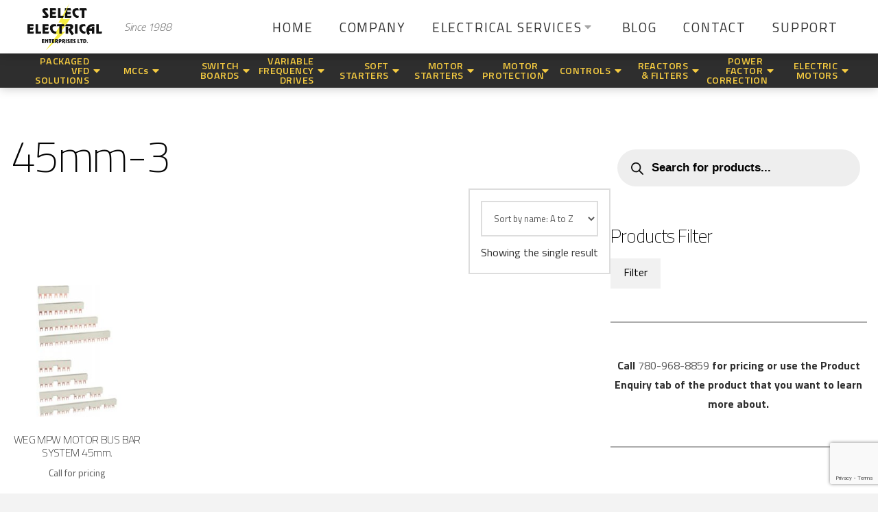

--- FILE ---
content_type: text/html; charset=UTF-8
request_url: https://selectelectricalent.com/length/45mm-3/
body_size: 240233
content:
<!DOCTYPE html>
<html class="no-js" lang="en-US">
<head>
<meta charset="UTF-8">
<meta name="viewport" content="width=device-width, initial-scale=1.0">
<link rel="pingback" href="https://selectelectricalent.com/xmlrpc.php">
<meta name='robots' content='index, follow, max-image-preview:large, max-snippet:-1, max-video-preview:-1' />
	<style>img:is([sizes="auto" i], [sizes^="auto," i]) { contain-intrinsic-size: 3000px 1500px }</style>
	
	<!-- This site is optimized with the Yoast SEO plugin v26.1.1 - https://yoast.com/wordpress/plugins/seo/ -->
	<title>45mm-3 Archives - Select Electrical</title>
<link data-rocket-preload as="style" href="https://fonts.googleapis.com/css?family=Titillium%20Web%3A400%2C400i%2C700%2C700i%2C200%7CTitillium%20Web%3A200%2C200i%2C300%2C300i%2C400%2C400i%2C600%2C600i%2C700%2C700i%2C900&#038;subset=latin%2Clatin-ext&#038;display=swap" rel="preload">
<link href="https://fonts.googleapis.com/css?family=Titillium%20Web%3A400%2C400i%2C700%2C700i%2C200%7CTitillium%20Web%3A200%2C200i%2C300%2C300i%2C400%2C400i%2C600%2C600i%2C700%2C700i%2C900&#038;subset=latin%2Clatin-ext&#038;display=swap" media="print" onload="this.media=&#039;all&#039;" rel="stylesheet">
<noscript><link rel="stylesheet" href="https://fonts.googleapis.com/css?family=Titillium%20Web%3A400%2C400i%2C700%2C700i%2C200%7CTitillium%20Web%3A200%2C200i%2C300%2C300i%2C400%2C400i%2C600%2C600i%2C700%2C700i%2C900&#038;subset=latin%2Clatin-ext&#038;display=swap"></noscript>
	<link rel="canonical" href="https://selectelectricalent.com/length/45mm-3/" />
	<meta property="og:locale" content="en_US" />
	<meta property="og:type" content="article" />
	<meta property="og:title" content="45mm-3 Archives - Select Electrical" />
	<meta property="og:url" content="https://selectelectricalent.com/length/45mm-3/" />
	<meta property="og:site_name" content="Select Electrical" />
	<meta name="twitter:card" content="summary_large_image" />
	<script type="application/ld+json" class="yoast-schema-graph">{"@context":"https://schema.org","@graph":[{"@type":"CollectionPage","@id":"https://selectelectricalent.com/length/45mm-3/","url":"https://selectelectricalent.com/length/45mm-3/","name":"45mm-3 Archives - Select Electrical","isPartOf":{"@id":"https://selectelectricalent.com/#website"},"primaryImageOfPage":{"@id":"https://selectelectricalent.com/length/45mm-3/#primaryimage"},"image":{"@id":"https://selectelectricalent.com/length/45mm-3/#primaryimage"},"thumbnailUrl":"https://selectelectricalent.com/wp-content/uploads/2021/01/BBS45-2-5.jpg","breadcrumb":{"@id":"https://selectelectricalent.com/length/45mm-3/#breadcrumb"},"inLanguage":"en-US"},{"@type":"ImageObject","inLanguage":"en-US","@id":"https://selectelectricalent.com/length/45mm-3/#primaryimage","url":"https://selectelectricalent.com/wp-content/uploads/2021/01/BBS45-2-5.jpg","contentUrl":"https://selectelectricalent.com/wp-content/uploads/2021/01/BBS45-2-5.jpg","width":600,"height":600},{"@type":"BreadcrumbList","@id":"https://selectelectricalent.com/length/45mm-3/#breadcrumb","itemListElement":[{"@type":"ListItem","position":1,"name":"Home","item":"https://selectelectricalent.com/"},{"@type":"ListItem","position":2,"name":"45mm-3"}]},{"@type":"WebSite","@id":"https://selectelectricalent.com/#website","url":"https://selectelectricalent.com/","name":"Select Electrical","description":"Electrical, Automation &amp; Controls Services","potentialAction":[{"@type":"SearchAction","target":{"@type":"EntryPoint","urlTemplate":"https://selectelectricalent.com/?s={search_term_string}"},"query-input":{"@type":"PropertyValueSpecification","valueRequired":true,"valueName":"search_term_string"}}],"inLanguage":"en-US"}]}</script>
	<!-- / Yoast SEO plugin. -->


<link href='https://fonts.gstatic.com' crossorigin rel='preconnect' />
<link rel="alternate" type="application/rss+xml" title="Select Electrical &raquo; Feed" href="https://selectelectricalent.com/feed/" />
<link rel="alternate" type="application/rss+xml" title="Select Electrical &raquo; Comments Feed" href="https://selectelectricalent.com/comments/feed/" />
<link rel="alternate" type="application/rss+xml" title="Select Electrical &raquo; 45mm-3 Length Feed" href="https://selectelectricalent.com/length/45mm-3/feed/" />
		<style>
			.lazyload,
			.lazyloading {
				max-width: 100%;
			}
		</style>
		<style id='wp-emoji-styles-inline-css' type='text/css'>

	img.wp-smiley, img.emoji {
		display: inline !important;
		border: none !important;
		box-shadow: none !important;
		height: 1em !important;
		width: 1em !important;
		margin: 0 0.07em !important;
		vertical-align: -0.1em !important;
		background: none !important;
		padding: 0 !important;
	}
</style>
<link rel='stylesheet' id='wp-block-library-css' href='https://selectelectricalent.com/wp-includes/css/dist/block-library/style.min.css?ver=6.8.3' type='text/css' media='all' />
<style id='wp-block-library-theme-inline-css' type='text/css'>
.wp-block-audio :where(figcaption){color:#555;font-size:13px;text-align:center}.is-dark-theme .wp-block-audio :where(figcaption){color:#ffffffa6}.wp-block-audio{margin:0 0 1em}.wp-block-code{border:1px solid #ccc;border-radius:4px;font-family:Menlo,Consolas,monaco,monospace;padding:.8em 1em}.wp-block-embed :where(figcaption){color:#555;font-size:13px;text-align:center}.is-dark-theme .wp-block-embed :where(figcaption){color:#ffffffa6}.wp-block-embed{margin:0 0 1em}.blocks-gallery-caption{color:#555;font-size:13px;text-align:center}.is-dark-theme .blocks-gallery-caption{color:#ffffffa6}:root :where(.wp-block-image figcaption){color:#555;font-size:13px;text-align:center}.is-dark-theme :root :where(.wp-block-image figcaption){color:#ffffffa6}.wp-block-image{margin:0 0 1em}.wp-block-pullquote{border-bottom:4px solid;border-top:4px solid;color:currentColor;margin-bottom:1.75em}.wp-block-pullquote cite,.wp-block-pullquote footer,.wp-block-pullquote__citation{color:currentColor;font-size:.8125em;font-style:normal;text-transform:uppercase}.wp-block-quote{border-left:.25em solid;margin:0 0 1.75em;padding-left:1em}.wp-block-quote cite,.wp-block-quote footer{color:currentColor;font-size:.8125em;font-style:normal;position:relative}.wp-block-quote:where(.has-text-align-right){border-left:none;border-right:.25em solid;padding-left:0;padding-right:1em}.wp-block-quote:where(.has-text-align-center){border:none;padding-left:0}.wp-block-quote.is-large,.wp-block-quote.is-style-large,.wp-block-quote:where(.is-style-plain){border:none}.wp-block-search .wp-block-search__label{font-weight:700}.wp-block-search__button{border:1px solid #ccc;padding:.375em .625em}:where(.wp-block-group.has-background){padding:1.25em 2.375em}.wp-block-separator.has-css-opacity{opacity:.4}.wp-block-separator{border:none;border-bottom:2px solid;margin-left:auto;margin-right:auto}.wp-block-separator.has-alpha-channel-opacity{opacity:1}.wp-block-separator:not(.is-style-wide):not(.is-style-dots){width:100px}.wp-block-separator.has-background:not(.is-style-dots){border-bottom:none;height:1px}.wp-block-separator.has-background:not(.is-style-wide):not(.is-style-dots){height:2px}.wp-block-table{margin:0 0 1em}.wp-block-table td,.wp-block-table th{word-break:normal}.wp-block-table :where(figcaption){color:#555;font-size:13px;text-align:center}.is-dark-theme .wp-block-table :where(figcaption){color:#ffffffa6}.wp-block-video :where(figcaption){color:#555;font-size:13px;text-align:center}.is-dark-theme .wp-block-video :where(figcaption){color:#ffffffa6}.wp-block-video{margin:0 0 1em}:root :where(.wp-block-template-part.has-background){margin-bottom:0;margin-top:0;padding:1.25em 2.375em}
</style>
<style id='classic-theme-styles-inline-css' type='text/css'>
/*! This file is auto-generated */
.wp-block-button__link{color:#fff;background-color:#32373c;border-radius:9999px;box-shadow:none;text-decoration:none;padding:calc(.667em + 2px) calc(1.333em + 2px);font-size:1.125em}.wp-block-file__button{background:#32373c;color:#fff;text-decoration:none}
</style>
<link rel='stylesheet' id='wp-components-css' href='https://selectelectricalent.com/wp-includes/css/dist/components/style.min.css?ver=6.8.3' type='text/css' media='all' />
<link rel='stylesheet' id='wp-preferences-css' href='https://selectelectricalent.com/wp-includes/css/dist/preferences/style.min.css?ver=6.8.3' type='text/css' media='all' />
<link rel='stylesheet' id='wp-block-editor-css' href='https://selectelectricalent.com/wp-includes/css/dist/block-editor/style.min.css?ver=6.8.3' type='text/css' media='all' />
<link rel='stylesheet' id='popup-maker-block-library-style-css' href='https://selectelectricalent.com/wp-content/plugins/popup-maker/dist/packages/block-library-style.css?ver=dbea705cfafe089d65f1' type='text/css' media='all' />
<style id='global-styles-inline-css' type='text/css'>
:root{--wp--preset--aspect-ratio--square: 1;--wp--preset--aspect-ratio--4-3: 4/3;--wp--preset--aspect-ratio--3-4: 3/4;--wp--preset--aspect-ratio--3-2: 3/2;--wp--preset--aspect-ratio--2-3: 2/3;--wp--preset--aspect-ratio--16-9: 16/9;--wp--preset--aspect-ratio--9-16: 9/16;--wp--preset--color--black: #000000;--wp--preset--color--cyan-bluish-gray: #abb8c3;--wp--preset--color--white: #ffffff;--wp--preset--color--pale-pink: #f78da7;--wp--preset--color--vivid-red: #cf2e2e;--wp--preset--color--luminous-vivid-orange: #ff6900;--wp--preset--color--luminous-vivid-amber: #fcb900;--wp--preset--color--light-green-cyan: #7bdcb5;--wp--preset--color--vivid-green-cyan: #00d084;--wp--preset--color--pale-cyan-blue: #8ed1fc;--wp--preset--color--vivid-cyan-blue: #0693e3;--wp--preset--color--vivid-purple: #9b51e0;--wp--preset--gradient--vivid-cyan-blue-to-vivid-purple: linear-gradient(135deg,rgba(6,147,227,1) 0%,rgb(155,81,224) 100%);--wp--preset--gradient--light-green-cyan-to-vivid-green-cyan: linear-gradient(135deg,rgb(122,220,180) 0%,rgb(0,208,130) 100%);--wp--preset--gradient--luminous-vivid-amber-to-luminous-vivid-orange: linear-gradient(135deg,rgba(252,185,0,1) 0%,rgba(255,105,0,1) 100%);--wp--preset--gradient--luminous-vivid-orange-to-vivid-red: linear-gradient(135deg,rgba(255,105,0,1) 0%,rgb(207,46,46) 100%);--wp--preset--gradient--very-light-gray-to-cyan-bluish-gray: linear-gradient(135deg,rgb(238,238,238) 0%,rgb(169,184,195) 100%);--wp--preset--gradient--cool-to-warm-spectrum: linear-gradient(135deg,rgb(74,234,220) 0%,rgb(151,120,209) 20%,rgb(207,42,186) 40%,rgb(238,44,130) 60%,rgb(251,105,98) 80%,rgb(254,248,76) 100%);--wp--preset--gradient--blush-light-purple: linear-gradient(135deg,rgb(255,206,236) 0%,rgb(152,150,240) 100%);--wp--preset--gradient--blush-bordeaux: linear-gradient(135deg,rgb(254,205,165) 0%,rgb(254,45,45) 50%,rgb(107,0,62) 100%);--wp--preset--gradient--luminous-dusk: linear-gradient(135deg,rgb(255,203,112) 0%,rgb(199,81,192) 50%,rgb(65,88,208) 100%);--wp--preset--gradient--pale-ocean: linear-gradient(135deg,rgb(255,245,203) 0%,rgb(182,227,212) 50%,rgb(51,167,181) 100%);--wp--preset--gradient--electric-grass: linear-gradient(135deg,rgb(202,248,128) 0%,rgb(113,206,126) 100%);--wp--preset--gradient--midnight: linear-gradient(135deg,rgb(2,3,129) 0%,rgb(40,116,252) 100%);--wp--preset--font-size--small: 13px;--wp--preset--font-size--medium: 20px;--wp--preset--font-size--large: 36px;--wp--preset--font-size--x-large: 42px;--wp--preset--spacing--20: 0.44rem;--wp--preset--spacing--30: 0.67rem;--wp--preset--spacing--40: 1rem;--wp--preset--spacing--50: 1.5rem;--wp--preset--spacing--60: 2.25rem;--wp--preset--spacing--70: 3.38rem;--wp--preset--spacing--80: 5.06rem;--wp--preset--shadow--natural: 6px 6px 9px rgba(0, 0, 0, 0.2);--wp--preset--shadow--deep: 12px 12px 50px rgba(0, 0, 0, 0.4);--wp--preset--shadow--sharp: 6px 6px 0px rgba(0, 0, 0, 0.2);--wp--preset--shadow--outlined: 6px 6px 0px -3px rgba(255, 255, 255, 1), 6px 6px rgba(0, 0, 0, 1);--wp--preset--shadow--crisp: 6px 6px 0px rgba(0, 0, 0, 1);}:where(.is-layout-flex){gap: 0.5em;}:where(.is-layout-grid){gap: 0.5em;}body .is-layout-flex{display: flex;}.is-layout-flex{flex-wrap: wrap;align-items: center;}.is-layout-flex > :is(*, div){margin: 0;}body .is-layout-grid{display: grid;}.is-layout-grid > :is(*, div){margin: 0;}:where(.wp-block-columns.is-layout-flex){gap: 2em;}:where(.wp-block-columns.is-layout-grid){gap: 2em;}:where(.wp-block-post-template.is-layout-flex){gap: 1.25em;}:where(.wp-block-post-template.is-layout-grid){gap: 1.25em;}.has-black-color{color: var(--wp--preset--color--black) !important;}.has-cyan-bluish-gray-color{color: var(--wp--preset--color--cyan-bluish-gray) !important;}.has-white-color{color: var(--wp--preset--color--white) !important;}.has-pale-pink-color{color: var(--wp--preset--color--pale-pink) !important;}.has-vivid-red-color{color: var(--wp--preset--color--vivid-red) !important;}.has-luminous-vivid-orange-color{color: var(--wp--preset--color--luminous-vivid-orange) !important;}.has-luminous-vivid-amber-color{color: var(--wp--preset--color--luminous-vivid-amber) !important;}.has-light-green-cyan-color{color: var(--wp--preset--color--light-green-cyan) !important;}.has-vivid-green-cyan-color{color: var(--wp--preset--color--vivid-green-cyan) !important;}.has-pale-cyan-blue-color{color: var(--wp--preset--color--pale-cyan-blue) !important;}.has-vivid-cyan-blue-color{color: var(--wp--preset--color--vivid-cyan-blue) !important;}.has-vivid-purple-color{color: var(--wp--preset--color--vivid-purple) !important;}.has-black-background-color{background-color: var(--wp--preset--color--black) !important;}.has-cyan-bluish-gray-background-color{background-color: var(--wp--preset--color--cyan-bluish-gray) !important;}.has-white-background-color{background-color: var(--wp--preset--color--white) !important;}.has-pale-pink-background-color{background-color: var(--wp--preset--color--pale-pink) !important;}.has-vivid-red-background-color{background-color: var(--wp--preset--color--vivid-red) !important;}.has-luminous-vivid-orange-background-color{background-color: var(--wp--preset--color--luminous-vivid-orange) !important;}.has-luminous-vivid-amber-background-color{background-color: var(--wp--preset--color--luminous-vivid-amber) !important;}.has-light-green-cyan-background-color{background-color: var(--wp--preset--color--light-green-cyan) !important;}.has-vivid-green-cyan-background-color{background-color: var(--wp--preset--color--vivid-green-cyan) !important;}.has-pale-cyan-blue-background-color{background-color: var(--wp--preset--color--pale-cyan-blue) !important;}.has-vivid-cyan-blue-background-color{background-color: var(--wp--preset--color--vivid-cyan-blue) !important;}.has-vivid-purple-background-color{background-color: var(--wp--preset--color--vivid-purple) !important;}.has-black-border-color{border-color: var(--wp--preset--color--black) !important;}.has-cyan-bluish-gray-border-color{border-color: var(--wp--preset--color--cyan-bluish-gray) !important;}.has-white-border-color{border-color: var(--wp--preset--color--white) !important;}.has-pale-pink-border-color{border-color: var(--wp--preset--color--pale-pink) !important;}.has-vivid-red-border-color{border-color: var(--wp--preset--color--vivid-red) !important;}.has-luminous-vivid-orange-border-color{border-color: var(--wp--preset--color--luminous-vivid-orange) !important;}.has-luminous-vivid-amber-border-color{border-color: var(--wp--preset--color--luminous-vivid-amber) !important;}.has-light-green-cyan-border-color{border-color: var(--wp--preset--color--light-green-cyan) !important;}.has-vivid-green-cyan-border-color{border-color: var(--wp--preset--color--vivid-green-cyan) !important;}.has-pale-cyan-blue-border-color{border-color: var(--wp--preset--color--pale-cyan-blue) !important;}.has-vivid-cyan-blue-border-color{border-color: var(--wp--preset--color--vivid-cyan-blue) !important;}.has-vivid-purple-border-color{border-color: var(--wp--preset--color--vivid-purple) !important;}.has-vivid-cyan-blue-to-vivid-purple-gradient-background{background: var(--wp--preset--gradient--vivid-cyan-blue-to-vivid-purple) !important;}.has-light-green-cyan-to-vivid-green-cyan-gradient-background{background: var(--wp--preset--gradient--light-green-cyan-to-vivid-green-cyan) !important;}.has-luminous-vivid-amber-to-luminous-vivid-orange-gradient-background{background: var(--wp--preset--gradient--luminous-vivid-amber-to-luminous-vivid-orange) !important;}.has-luminous-vivid-orange-to-vivid-red-gradient-background{background: var(--wp--preset--gradient--luminous-vivid-orange-to-vivid-red) !important;}.has-very-light-gray-to-cyan-bluish-gray-gradient-background{background: var(--wp--preset--gradient--very-light-gray-to-cyan-bluish-gray) !important;}.has-cool-to-warm-spectrum-gradient-background{background: var(--wp--preset--gradient--cool-to-warm-spectrum) !important;}.has-blush-light-purple-gradient-background{background: var(--wp--preset--gradient--blush-light-purple) !important;}.has-blush-bordeaux-gradient-background{background: var(--wp--preset--gradient--blush-bordeaux) !important;}.has-luminous-dusk-gradient-background{background: var(--wp--preset--gradient--luminous-dusk) !important;}.has-pale-ocean-gradient-background{background: var(--wp--preset--gradient--pale-ocean) !important;}.has-electric-grass-gradient-background{background: var(--wp--preset--gradient--electric-grass) !important;}.has-midnight-gradient-background{background: var(--wp--preset--gradient--midnight) !important;}.has-small-font-size{font-size: var(--wp--preset--font-size--small) !important;}.has-medium-font-size{font-size: var(--wp--preset--font-size--medium) !important;}.has-large-font-size{font-size: var(--wp--preset--font-size--large) !important;}.has-x-large-font-size{font-size: var(--wp--preset--font-size--x-large) !important;}
:where(.wp-block-post-template.is-layout-flex){gap: 1.25em;}:where(.wp-block-post-template.is-layout-grid){gap: 1.25em;}
:where(.wp-block-columns.is-layout-flex){gap: 2em;}:where(.wp-block-columns.is-layout-grid){gap: 2em;}
:root :where(.wp-block-pullquote){font-size: 1.5em;line-height: 1.6;}
</style>
<link rel='stylesheet' id='woof-css' href='https://selectelectricalent.com/wp-content/plugins/woocommerce-products-filter/css/front.css?ver=2.2.4' type='text/css' media='all' />
<link rel='stylesheet' id='chosen-drop-down-css' href='https://selectelectricalent.com/wp-content/plugins/woocommerce-products-filter/js/chosen/chosen.min.css?ver=2.2.4' type='text/css' media='all' />
<link rel='stylesheet' id='woocommerce-layout-css' href='https://selectelectricalent.com/wp-content/plugins/woocommerce/assets/css/woocommerce-layout.css?ver=10.2.3' type='text/css' media='all' />
<link rel='stylesheet' id='woocommerce-smallscreen-css' href='https://selectelectricalent.com/wp-content/plugins/woocommerce/assets/css/woocommerce-smallscreen.css?ver=10.2.3' type='text/css' media='only screen and (max-width: 768px)' />
<link rel='stylesheet' id='woocommerce-general-css' href='https://selectelectricalent.com/wp-content/plugins/woocommerce/assets/css/woocommerce.css?ver=10.2.3' type='text/css' media='all' />
<style id='woocommerce-inline-inline-css' type='text/css'>
.woocommerce form .form-row .required { visibility: visible; }
</style>
<link rel='stylesheet' id='contact-form-7-css' href='https://selectelectricalent.com/wp-content/plugins/contact-form-7/includes/css/styles.css?ver=6.1.2' type='text/css' media='all' />
<link rel='stylesheet' id='wpcf7-redirect-script-frontend-css' href='https://selectelectricalent.com/wp-content/plugins/wpcf7-redirect/build/assets/frontend-script.css?ver=2c532d7e2be36f6af233' type='text/css' media='all' />
<link rel='stylesheet' id='brands-styles-css' href='https://selectelectricalent.com/wp-content/plugins/woocommerce/assets/css/brands.css?ver=10.2.3' type='text/css' media='all' />
<link rel='stylesheet' id='dgwt-wcas-style-css' href='https://selectelectricalent.com/wp-content/plugins/ajax-search-for-woocommerce-premium/assets/css/style.min.css?ver=1.30.1' type='text/css' media='all' />
<link rel='stylesheet' id='x-stack-css' href='https://selectelectricalent.com/wp-content/themes/pro/framework/dist/css/site/stacks/renew.css?ver=6.1.10' type='text/css' media='all' />
<link rel='stylesheet' id='x-child-css' href='https://selectelectricalent.com/wp-content/themes/pro-child/style.css?ver=6.1.10' type='text/css' media='all' />
<link rel='stylesheet' id='popup-maker-site-css' href='//selectelectricalent.com/wp-content/uploads/pum/pum-site-styles.css?generated=1753802014&#038;ver=1.21.5' type='text/css' media='all' />
<link rel='stylesheet' id='pro-parent-style-css' href='https://selectelectricalent.com/wp-content/themes/pro/style.css?ver=6.8.3' type='text/css' media='all' />
<link rel='stylesheet' id='pro-child-style-css' href='https://selectelectricalent.com/wp-content/themes/pro-child/style.css?ver=6.8.3' type='text/css' media='all' />
<link rel='stylesheet' id='the-grid-css' href='https://selectelectricalent.com/wp-content/plugins/the-grid/frontend/assets/css/the-grid.min.css?ver=2.7.9.1' type='text/css' media='all' />
<style id='the-grid-inline-css' type='text/css'>
.tolb-holder{background:rgba(0,0,0,0.8)}.tolb-holder .tolb-close,.tolb-holder .tolb-title,.tolb-holder .tolb-counter,.tolb-holder .tolb-next i,.tolb-holder .tolb-prev i{color:#ffffff}.tolb-holder .tolb-load{border-color:rgba(255,255,255,0.2);border-left:3px solid #ffffff}
.to-heart-icon,.to-heart-icon svg,.to-post-like,.to-post-like .to-like-count{position:relative;display:inline-block}.to-post-like{width:auto;cursor:pointer;font-weight:400}.to-heart-icon{float:left;margin:0 4px 0 0}.to-heart-icon svg{overflow:visible;width:15px;height:14px}.to-heart-icon g{-webkit-transform:scale(1);transform:scale(1)}.to-heart-icon path{-webkit-transform:scale(1);transform:scale(1);transition:fill .4s ease,stroke .4s ease}.no-liked .to-heart-icon path{fill:#999;stroke:#999}.empty-heart .to-heart-icon path{fill:transparent!important;stroke:#999}.liked .to-heart-icon path,.to-heart-icon svg:hover path{fill:#ff6863!important;stroke:#ff6863!important}@keyframes heartBeat{0%{transform:scale(1)}20%{transform:scale(.8)}30%{transform:scale(.95)}45%{transform:scale(.75)}50%{transform:scale(.85)}100%{transform:scale(.9)}}@-webkit-keyframes heartBeat{0%,100%,50%{-webkit-transform:scale(1)}20%{-webkit-transform:scale(.8)}30%{-webkit-transform:scale(.95)}45%{-webkit-transform:scale(.75)}}.heart-pulse g{-webkit-animation-name:heartBeat;animation-name:heartBeat;-webkit-animation-duration:1s;animation-duration:1s;-webkit-animation-iteration-count:infinite;animation-iteration-count:infinite;-webkit-transform-origin:50% 50%;transform-origin:50% 50%}.to-post-like a{color:inherit!important;fill:inherit!important;stroke:inherit!important}
</style>
<style id='cs-inline-css' type='text/css'>
 :root{--x-root-background-color:#ffffff;--x-container-width:calc(100% - 2rem);--x-container-max-width:64rem;--x-a-color:#0073e6;--x-a-text-decoration:none solid auto #0073e6;--x-a-text-underline-offset:0.085em;--x-a-int-color:rgba(0,115,230,0.88);--x-a-int-text-decoration-color:rgba(0,115,230,0.88);--x-root-color:#000000;--x-root-font-family:"Helvetica Neue",Helvetica,Arial,sans-serif;--x-root-font-size:18px;--x-root-font-style:normal;--x-root-font-weight:400;--x-root-letter-spacing:0em;--x-root-line-height:1.6;--x-h1-color:#000000;--x-h1-font-family:inherit;--x-h1-font-size:3.815em;--x-h1-font-style:inherit;--x-h1-font-weight:inherit;--x-h1-letter-spacing:inherit;--x-h1-line-height:1.115;--x-h1-text-transform:inherit;--x-h2-color:#000000;--x-h2-font-family:inherit;--x-h2-font-size:3.052em;--x-h2-font-style:inherit;--x-h2-font-weight:inherit;--x-h2-letter-spacing:inherit;--x-h2-line-height:1.125;--x-h2-text-transform:inherit;--x-h3-color:#000000;--x-h3-font-family:inherit;--x-h3-font-size:2.441em;--x-h3-font-style:inherit;--x-h3-font-weight:inherit;--x-h3-letter-spacing:inherit;--x-h3-line-height:1.15;--x-h3-text-transform:inherit;--x-h4-color:#000000;--x-h4-font-family:inherit;--x-h4-font-size:1.953em;--x-h4-font-style:inherit;--x-h4-font-weight:inherit;--x-h4-letter-spacing:inherit;--x-h4-line-height:1.2;--x-h4-text-transform:inherit;--x-h5-color:#000000;--x-h5-font-family:inherit;--x-h5-font-size:1.563em;--x-h5-font-style:inherit;--x-h5-font-weight:inherit;--x-h5-letter-spacing:inherit;--x-h5-line-height:1.25;--x-h5-text-transform:inherit;--x-h6-color:#000000;--x-h6-font-family:inherit;--x-h6-font-size:1.25em;--x-h6-font-style:inherit;--x-h6-font-weight:inherit;--x-h6-letter-spacing:inherit;--x-h6-line-height:1.265;--x-h6-text-transform:inherit;--x-label-color:#000000;--x-label-font-family:inherit;--x-label-font-size:0.8em;--x-label-font-style:inherit;--x-label-font-weight:bold;--x-label-letter-spacing:inherit;--x-label-line-height:1.285;--x-label-text-transform:inherit;--x-content-copy-spacing:1.25rem;--x-content-h-margin-top:calc(1rem + 1.25em);--x-content-h-margin-bottom:1rem;--x-content-ol-padding-inline-start:1.25em;--x-content-ul-padding-inline-start:1em;--x-content-li-spacing:0.262em;--x-content-media-spacing:2.441rem;--x-input-background-color:#ffffff;--x-input-int-background-color:#ffffff;--x-input-color:#000000;--x-input-int-color:#0073e6;--x-input-font-family:inherit;--x-input-font-size:1em;--x-input-font-style:inherit;--x-input-font-weight:inherit;--x-input-letter-spacing:0em;--x-input-line-height:1.4;--x-input-text-align:inherit;--x-input-text-transform:inherit;--x-placeholder-opacity:0.33;--x-placeholder-int-opacity:0.55;--x-input-outline-width:4px;--x-input-outline-color:rgba(0,115,230,0.16);--x-input-padding-x:0.8em;--x-input-padding-y-extra:0.5em;--x-input-border-width:1px;--x-input-border-style:solid;--x-input-border-radius:2px;--x-input-border-color:#000000;--x-input-int-border-color:#0073e6;--x-input-box-shadow:0em 0.25em 0.65em 0em rgba(0,0,0,0.03);--x-input-int-box-shadow:0em 0.25em 0.65em 0em rgba(0,115,230,0.11);--x-select-indicator-image:url("data:image/svg+xml,%3Csvg xmlns='http://www.w3.org/2000/svg' viewBox='0 0 16 16'%3E%3Ctitle%3Eselect-84%3C/title%3E%3Cg fill='rgba(0,0,0,0.27)'%3E%3Cpath d='M7.4,1.2l-5,4l1.2,1.6L8,3.3l4.4,3.5l1.2-1.6l-5-4C8.3,0.9,7.7,0.9,7.4,1.2z'%3E%3C/path%3E %3Cpath d='M8,12.7L3.6,9.2l-1.2,1.6l5,4C7.6,14.9,7.8,15,8,15s0.4-0.1,0.6-0.2l5-4l-1.2-1.6L8,12.7z'%3E%3C/path%3E%3C/g%3E%3C/svg%3E");--x-select-indicator-hover-image:url("data:image/svg+xml,%3Csvg xmlns='http://www.w3.org/2000/svg' viewBox='0 0 16 16'%3E%3Ctitle%3Eselect-84%3C/title%3E%3Cg fill='rgba(0,0,0,0.27)'%3E%3Cpath d='M7.4,1.2l-5,4l1.2,1.6L8,3.3l4.4,3.5l1.2-1.6l-5-4C8.3,0.9,7.7,0.9,7.4,1.2z'%3E%3C/path%3E %3Cpath d='M8,12.7L3.6,9.2l-1.2,1.6l5,4C7.6,14.9,7.8,15,8,15s0.4-0.1,0.6-0.2l5-4l-1.2-1.6L8,12.7z'%3E%3C/path%3E%3C/g%3E%3C/svg%3E");--x-select-indicator-focus-image:url("data:image/svg+xml,%3Csvg xmlns='http://www.w3.org/2000/svg' viewBox='0 0 16 16'%3E%3Ctitle%3Eselect-84%3C/title%3E%3Cg fill='rgba(0,115,230,1)'%3E%3Cpath d='M7.4,1.2l-5,4l1.2,1.6L8,3.3l4.4,3.5l1.2-1.6l-5-4C8.3,0.9,7.7,0.9,7.4,1.2z'%3E%3C/path%3E %3Cpath d='M8,12.7L3.6,9.2l-1.2,1.6l5,4C7.6,14.9,7.8,15,8,15s0.4-0.1,0.6-0.2l5-4l-1.2-1.6L8,12.7z'%3E%3C/path%3E%3C/g%3E%3C/svg%3E");--x-select-indicator-size:1em;--x-select-indicator-spacing-x:0px;--x-date-indicator-image:url("data:image/svg+xml,%3Csvg xmlns='http://www.w3.org/2000/svg' viewBox='0 0 16 16'%3E%3Ctitle%3Eevent-confirm%3C/title%3E%3Cg fill='rgba(0,0,0,0.27)'%3E%3Cpath d='M11,16a1,1,0,0,1-.707-.293l-2-2,1.414-1.414L11,13.586l3.293-3.293,1.414,1.414-4,4A1,1,0,0,1,11,16Z'%3E%3C/path%3E %3Cpath d='M7,14H2V5H14V9h2V3a1,1,0,0,0-1-1H13V0H11V2H9V0H7V2H5V0H3V2H1A1,1,0,0,0,0,3V15a1,1,0,0,0,1,1H7Z'%3E%3C/path%3E%3C/g%3E%3C/svg%3E");--x-date-indicator-hover-image:url("data:image/svg+xml,%3Csvg xmlns='http://www.w3.org/2000/svg' viewBox='0 0 16 16'%3E%3Ctitle%3Eevent-confirm%3C/title%3E%3Cg fill='rgba(0,0,0,0.27)'%3E%3Cpath d='M11,16a1,1,0,0,1-.707-.293l-2-2,1.414-1.414L11,13.586l3.293-3.293,1.414,1.414-4,4A1,1,0,0,1,11,16Z'%3E%3C/path%3E %3Cpath d='M7,14H2V5H14V9h2V3a1,1,0,0,0-1-1H13V0H11V2H9V0H7V2H5V0H3V2H1A1,1,0,0,0,0,3V15a1,1,0,0,0,1,1H7Z'%3E%3C/path%3E%3C/g%3E%3C/svg%3E");--x-date-indicator-focus-image:url("data:image/svg+xml,%3Csvg xmlns='http://www.w3.org/2000/svg' viewBox='0 0 16 16'%3E%3Ctitle%3Eevent-confirm%3C/title%3E%3Cg fill='rgba(0,115,230,1)'%3E%3Cpath d='M11,16a1,1,0,0,1-.707-.293l-2-2,1.414-1.414L11,13.586l3.293-3.293,1.414,1.414-4,4A1,1,0,0,1,11,16Z'%3E%3C/path%3E %3Cpath d='M7,14H2V5H14V9h2V3a1,1,0,0,0-1-1H13V0H11V2H9V0H7V2H5V0H3V2H1A1,1,0,0,0,0,3V15a1,1,0,0,0,1,1H7Z'%3E%3C/path%3E%3C/g%3E%3C/svg%3E");--x-date-indicator-size:1em;--x-date-indicator-spacing-x:0px;--x-time-indicator-image:url("data:image/svg+xml,%3Csvg xmlns='http://www.w3.org/2000/svg' viewBox='0 0 16 16'%3E%3Ctitle%3Ewatch-2%3C/title%3E%3Cg fill='rgba(0,0,0,0.27)'%3E%3Cpath d='M14,8c0-1.8-0.8-3.4-2-4.5V1c0-0.6-0.4-1-1-1H5C4.4,0,4,0.4,4,1v2.5C2.8,4.6,2,6.2,2,8s0.8,3.4,2,4.5V15 c0,0.6,0.4,1,1,1h6c0.6,0,1-0.4,1-1v-2.5C13.2,11.4,14,9.8,14,8z M8,12c-2.2,0-4-1.8-4-4s1.8-4,4-4s4,1.8,4,4S10.2,12,8,12z'%3E%3C/path%3E%3C/g%3E%3C/svg%3E");--x-time-indicator-hover-image:url("data:image/svg+xml,%3Csvg xmlns='http://www.w3.org/2000/svg' viewBox='0 0 16 16'%3E%3Ctitle%3Ewatch-2%3C/title%3E%3Cg fill='rgba(0,0,0,0.27)'%3E%3Cpath d='M14,8c0-1.8-0.8-3.4-2-4.5V1c0-0.6-0.4-1-1-1H5C4.4,0,4,0.4,4,1v2.5C2.8,4.6,2,6.2,2,8s0.8,3.4,2,4.5V15 c0,0.6,0.4,1,1,1h6c0.6,0,1-0.4,1-1v-2.5C13.2,11.4,14,9.8,14,8z M8,12c-2.2,0-4-1.8-4-4s1.8-4,4-4s4,1.8,4,4S10.2,12,8,12z'%3E%3C/path%3E%3C/g%3E%3C/svg%3E");--x-time-indicator-focus-image:url("data:image/svg+xml,%3Csvg xmlns='http://www.w3.org/2000/svg' viewBox='0 0 16 16'%3E%3Ctitle%3Ewatch-2%3C/title%3E%3Cg fill='rgba(0,115,230,1)'%3E%3Cpath d='M14,8c0-1.8-0.8-3.4-2-4.5V1c0-0.6-0.4-1-1-1H5C4.4,0,4,0.4,4,1v2.5C2.8,4.6,2,6.2,2,8s0.8,3.4,2,4.5V15 c0,0.6,0.4,1,1,1h6c0.6,0,1-0.4,1-1v-2.5C13.2,11.4,14,9.8,14,8z M8,12c-2.2,0-4-1.8-4-4s1.8-4,4-4s4,1.8,4,4S10.2,12,8,12z'%3E%3C/path%3E%3C/g%3E%3C/svg%3E");--x-time-indicator-size:1em;--x-time-indicator-spacing-x:0px;--x-search-indicator-image:url("data:image/svg+xml,%3Csvg xmlns='http://www.w3.org/2000/svg' viewBox='0 0 16 16'%3E%3Ctitle%3Ee-remove%3C/title%3E%3Cg fill='rgba(0,0,0,0.27)'%3E%3Cpath d='M14.7,1.3c-0.4-0.4-1-0.4-1.4,0L8,6.6L2.7,1.3c-0.4-0.4-1-0.4-1.4,0s-0.4,1,0,1.4L6.6,8l-5.3,5.3 c-0.4,0.4-0.4,1,0,1.4C1.5,14.9,1.7,15,2,15s0.5-0.1,0.7-0.3L8,9.4l5.3,5.3c0.2,0.2,0.5,0.3,0.7,0.3s0.5-0.1,0.7-0.3 c0.4-0.4,0.4-1,0-1.4L9.4,8l5.3-5.3C15.1,2.3,15.1,1.7,14.7,1.3z'%3E%3C/path%3E%3C/g%3E%3C/svg%3E");--x-search-indicator-hover-image:url("data:image/svg+xml,%3Csvg xmlns='http://www.w3.org/2000/svg' viewBox='0 0 16 16'%3E%3Ctitle%3Ee-remove%3C/title%3E%3Cg fill='rgba(0,0,0,0.27)'%3E%3Cpath d='M14.7,1.3c-0.4-0.4-1-0.4-1.4,0L8,6.6L2.7,1.3c-0.4-0.4-1-0.4-1.4,0s-0.4,1,0,1.4L6.6,8l-5.3,5.3 c-0.4,0.4-0.4,1,0,1.4C1.5,14.9,1.7,15,2,15s0.5-0.1,0.7-0.3L8,9.4l5.3,5.3c0.2,0.2,0.5,0.3,0.7,0.3s0.5-0.1,0.7-0.3 c0.4-0.4,0.4-1,0-1.4L9.4,8l5.3-5.3C15.1,2.3,15.1,1.7,14.7,1.3z'%3E%3C/path%3E%3C/g%3E%3C/svg%3E");--x-search-indicator-focus-image:url("data:image/svg+xml,%3Csvg xmlns='http://www.w3.org/2000/svg' viewBox='0 0 16 16'%3E%3Ctitle%3Ee-remove%3C/title%3E%3Cg fill='rgba(0,115,230,1)'%3E%3Cpath d='M14.7,1.3c-0.4-0.4-1-0.4-1.4,0L8,6.6L2.7,1.3c-0.4-0.4-1-0.4-1.4,0s-0.4,1,0,1.4L6.6,8l-5.3,5.3 c-0.4,0.4-0.4,1,0,1.4C1.5,14.9,1.7,15,2,15s0.5-0.1,0.7-0.3L8,9.4l5.3,5.3c0.2,0.2,0.5,0.3,0.7,0.3s0.5-0.1,0.7-0.3 c0.4-0.4,0.4-1,0-1.4L9.4,8l5.3-5.3C15.1,2.3,15.1,1.7,14.7,1.3z'%3E%3C/path%3E%3C/g%3E%3C/svg%3E");--x-search-indicator-size:1em;--x-search-indicator-spacing-x:0px;--x-number-indicator-image:url("data:image/svg+xml,%3Csvg xmlns='http://www.w3.org/2000/svg' viewBox='0 0 16 16'%3E%3Ctitle%3Eselect-83%3C/title%3E%3Cg%3E%3Cpolygon fill='rgba(0,0,0,0.27)' points='2,6 14,6 8,0 '%3E%3C/polygon%3E %3Cpolygon fill='rgba(0,0,0,0.27)' points='8,16 14,10 2,10 '%3E%3C/polygon%3E%3C/g%3E%3C/svg%3E");--x-number-indicator-hover-image:url("data:image/svg+xml,%3Csvg xmlns='http://www.w3.org/2000/svg' viewBox='0 0 16 16'%3E%3Ctitle%3Eselect-83%3C/title%3E%3Cg%3E%3Cpolygon fill='rgba(0,0,0,0.27)' points='2,6 14,6 8,0 '%3E%3C/polygon%3E %3Cpolygon fill='rgba(0,0,0,0.27)' points='8,16 14,10 2,10 '%3E%3C/polygon%3E%3C/g%3E%3C/svg%3E");--x-number-indicator-focus-image:url("data:image/svg+xml,%3Csvg xmlns='http://www.w3.org/2000/svg' viewBox='0 0 16 16'%3E%3Ctitle%3Eselect-83%3C/title%3E%3Cg%3E%3Cpolygon fill='rgba(0,115,230,1)' points='2,6 14,6 8,0 '%3E%3C/polygon%3E %3Cpolygon fill='rgba(0,115,230,1)' points='8,16 14,10 2,10 '%3E%3C/polygon%3E%3C/g%3E%3C/svg%3E");--x-number-indicator-size:1em;--x-number-indicator-spacing-x:0px;--x-rc-font-size:24px;--x-rc-background-color:#ffffff;--x-rc-int-background-color:#ffffff;--x-rc-checked-background-color:#0073e6;--x-rc-outline-width:4px;--x-rc-outline-color:rgba(0,115,230,0.16);--x-radio-marker:url("data:image/svg+xml,%3Csvg xmlns='http://www.w3.org/2000/svg' viewBox='0 0 16 16'%3E%3Ctitle%3Eshape-oval%3C/title%3E%3Cg fill='%23ffffff'%3E%3Ccircle cx='8' cy='8' r='8'%3E%3C/circle%3E%3C/g%3E%3C/svg%3E");--x-radio-marker-inset:13px;--x-checkbox-marker:url("data:image/svg+xml,%3Csvg xmlns='http://www.w3.org/2000/svg' viewBox='0 0 16 16'%3E%3Ctitle%3Eo-check%3C/title%3E%3Cg fill='%23ffffff'%3E%3Cpolygon points='5.6,8.4 1.6,6 0,7.6 5.6,14 16,3.6 14.4,2 '%3E%3C/polygon%3E%3C/g%3E%3C/svg%3E");--x-checkbox-marker-inset:8px;--x-rc-border-width:1px;--x-rc-border-style:solid;--x-checkbox-border-radius:2px;--x-rc-border-color:#000000;--x-rc-int-border-color:#0073e6;--x-rc-checked-border-color:#0073e6;--x-rc-box-shadow:0em 0.25em 0.65em 0em rgba(0,0,0,0.03);--x-rc-int-box-shadow:0em 0.25em 0.65em 0em rgba(0,115,230,0.11);--x-rc-checked-box-shadow:0em 0.25em 0.65em 0em rgba(0,115,230,0.11);--x-submit-background-color:#000000;--x-submit-int-background-color:#0073e6;--x-submit-min-width:none;--x-submit-padding-x-extra:1.25em;--x-submit-color:#ffffff;--x-submit-int-color:#ffffff;--x-submit-font-weight:bold;--x-submit-text-align:center;--x-submit-outline-width:4px;--x-submit-outline-color:rgba(0,115,230,0.16);--x-submit-border-radius:100em;--x-submit-border-color:#000000;--x-submit-int-border-color:#0073e6;--x-submit-box-shadow:0em 0.25em 0.65em 0em rgba(0,0,0,0.03);--x-submit-int-box-shadow:0em 0.25em 0.65em 0em rgba(0,115,230,0.11);} a,h1 a:hover,h2 a:hover,h3 a:hover,h4 a:hover,h5 a:hover,h6 a:hover,.x-comment-time:hover,#reply-title small a,.comment-reply-link:hover,.x-comment-author a:hover,.x-recent-posts a:hover .h-recent-posts{color:rgb(87,87,87);}a:hover,#reply-title small a:hover{color:rgb(190,190,190);}.entry-title:before{color:#dddddd;}a.x-img-thumbnail:hover,li.bypostauthor > article.comment{border-color:rgb(87,87,87);}.flex-direction-nav a,.flex-control-nav a:hover,.flex-control-nav a.flex-active,.x-dropcap,.x-skill-bar .bar,.x-pricing-column.featured h2,.h-comments-title small,.x-pagination a:hover,.woocommerce-pagination a:hover,.x-entry-share .x-share:hover,.entry-thumb,.widget_tag_cloud .tagcloud a:hover,.widget_product_tag_cloud .tagcloud a:hover,.x-highlight,.x-recent-posts .x-recent-posts-img:after,.x-portfolio-filters{background-color:rgb(87,87,87);}.x-portfolio-filters:hover{background-color:rgb(190,190,190);}.x-main{width:calc(72% - 3.20197%);}.x-sidebar{width:calc(100% - 3.20197% - 72%);}.h-landmark{font-weight:400;}.x-comment-author a{color:rgb(48,48,48);}.x-comment-author a,.comment-form-author label,.comment-form-email label,.comment-form-url label,.comment-form-rating label,.comment-form-comment label,.widget_calendar #wp-calendar caption,.widget_calendar #wp-calendar th,.x-accordion-heading .x-accordion-toggle,.x-nav-tabs > li > a:hover,.x-nav-tabs > .active > a,.x-nav-tabs > .active > a:hover{color:rgb(4,4,4);}.widget_calendar #wp-calendar th{border-bottom-color:rgb(4,4,4);}.x-pagination span.current,.woocommerce-pagination span[aria-current],.x-portfolio-filters-menu,.widget_tag_cloud .tagcloud a,.h-feature-headline span i,.widget_price_filter .ui-slider .ui-slider-handle{background-color:rgb(4,4,4);}@media (max-width:978.98px){}html{font-size:16px;}@media (min-width:480px){html{font-size:16px;}}@media (min-width:767px){html{font-size:16px;}}@media (min-width:979px){html{font-size:16px;}}@media (min-width:1200px){html{font-size:16px;}}body{font-style:normal;font-weight:400;color:rgb(48,48,48);background-color:#f3f3f3;}.w-b{font-weight:400 !important;}h1,h2,h3,h4,h5,h6,.h1,.h2,.h3,.h4,.h5,.h6{font-family:"Titillium Web",sans-serif;font-style:normal;font-weight:200;}h1,.h1{letter-spacing:-0.035em;}h2,.h2{letter-spacing:-0.035em;}h3,.h3{letter-spacing:-0.035em;}h4,.h4{letter-spacing:-0.035em;}h5,.h5{letter-spacing:-0.035em;}h6,.h6{letter-spacing:-0.035em;}.w-h{font-weight:200 !important;}.x-container.width{width:88%;}.x-container.max{max-width:1200px;}.x-bar-content.x-container.width{flex-basis:88%;}.x-main.full{float:none;display:block;width:auto;}@media (max-width:978.98px){.x-main.full,.x-main.left,.x-main.right,.x-sidebar.left,.x-sidebar.right{float:none;display:block;width:auto !important;}}.entry-header,.entry-content{font-size:1rem;}body,input,button,select,textarea{font-family:"Titillium Web",sans-serif;}h1,h2,h3,h4,h5,h6,.h1,.h2,.h3,.h4,.h5,.h6,h1 a,h2 a,h3 a,h4 a,h5 a,h6 a,.h1 a,.h2 a,.h3 a,.h4 a,.h5 a,.h6 a,blockquote{color:rgb(4,4,4);}.cfc-h-tx{color:rgb(4,4,4) !important;}.cfc-h-bd{border-color:rgb(4,4,4) !important;}.cfc-h-bg{background-color:rgb(4,4,4) !important;}.cfc-b-tx{color:rgb(48,48,48) !important;}.cfc-b-bd{border-color:rgb(48,48,48) !important;}.cfc-b-bg{background-color:rgb(48,48,48) !important;}.x-btn,.button,[type="submit"]{color:rgb(4,4,4);border-color:rgb(241,241,241);background-color:rgb(241,241,241);text-shadow:0 0.075em 0.075em rgba(0,0,0,0.5);}.x-btn:hover,.button:hover,[type="submit"]:hover{color:rgb(4,4,4);border-color:rgb(4,4,4);background-color:rgb(246,204,65);text-shadow:0 0.075em 0.075em rgba(0,0,0,0.5);}.x-btn.x-btn-real,.x-btn.x-btn-real:hover{margin-bottom:0.25em;text-shadow:0 0.075em 0.075em rgba(0,0,0,0.65);}.x-btn.x-btn-real{box-shadow:0 0.25em 0 0 #a71000,0 4px 9px rgba(0,0,0,0.75);}.x-btn.x-btn-real:hover{box-shadow:0 0.25em 0 0 #a71000,0 4px 9px rgba(0,0,0,0.75);}.x-btn.x-btn-flat,.x-btn.x-btn-flat:hover{margin-bottom:0;text-shadow:0 0.075em 0.075em rgba(0,0,0,0.65);box-shadow:none;}.x-btn.x-btn-transparent,.x-btn.x-btn-transparent:hover{margin-bottom:0;border-width:3px;text-shadow:none;text-transform:uppercase;background-color:transparent;box-shadow:none;}.x-colophon.bottom{background-color:rgb(4,4,4);}.x-colophon.bottom,.x-colophon.bottom a,.x-colophon.bottom .x-social-global a{color:rgb(241,241,241);} @font-face{font-family:'FontAwesomePro';font-style:normal;font-weight:900;font-display:block;src:url('https://selectelectricalent.com/wp-content/themes/pro/cornerstone/assets/fonts/fa-solid-900.woff2') format('woff2'),url('https://selectelectricalent.com/wp-content/themes/pro/cornerstone/assets/fonts/fa-solid-900.woff') format('woff'),url('https://selectelectricalent.com/wp-content/themes/pro/cornerstone/assets/fonts/fa-solid-900.ttf') format('truetype');}[data-x-fa-pro-icon]{font-family:"FontAwesomePro" !important;}[data-x-fa-pro-icon]:before{content:attr(data-x-fa-pro-icon);}[data-x-icon],[data-x-icon-o],[data-x-icon-l],[data-x-icon-s],[data-x-icon-b],[data-x-fa-pro-icon],[class*="cs-fa-"]{display:inline-block;font-style:normal;font-weight:400;text-decoration:inherit;text-rendering:auto;-webkit-font-smoothing:antialiased;-moz-osx-font-smoothing:grayscale;}[data-x-icon].left,[data-x-icon-o].left,[data-x-icon-l].left,[data-x-icon-s].left,[data-x-icon-b].left,[data-x-fa-pro-icon].left,[class*="cs-fa-"].left{margin-right:0.5em;}[data-x-icon].right,[data-x-icon-o].right,[data-x-icon-l].right,[data-x-icon-s].right,[data-x-icon-b].right,[data-x-fa-pro-icon].right,[class*="cs-fa-"].right{margin-left:0.5em;}[data-x-icon]:before,[data-x-icon-o]:before,[data-x-icon-l]:before,[data-x-icon-s]:before,[data-x-icon-b]:before,[data-x-fa-pro-icon]:before,[class*="cs-fa-"]:before{line-height:1;}@font-face{font-family:'FontAwesome';font-style:normal;font-weight:900;font-display:block;src:url('https://selectelectricalent.com/wp-content/themes/pro/cornerstone/assets/fonts/fa-solid-900.woff2') format('woff2'),url('https://selectelectricalent.com/wp-content/themes/pro/cornerstone/assets/fonts/fa-solid-900.woff') format('woff'),url('https://selectelectricalent.com/wp-content/themes/pro/cornerstone/assets/fonts/fa-solid-900.ttf') format('truetype');}[data-x-icon],[data-x-icon-s],[data-x-icon][class*="cs-fa-"]{font-family:"FontAwesome" !important;font-weight:900;}[data-x-icon]:before,[data-x-icon][class*="cs-fa-"]:before{content:attr(data-x-icon);}[data-x-icon-s]:before{content:attr(data-x-icon-s);}@font-face{font-family:'FontAwesomeRegular';font-style:normal;font-weight:400;font-display:block;src:url('https://selectelectricalent.com/wp-content/themes/pro/cornerstone/assets/fonts/fa-regular-400.woff2') format('woff2'),url('https://selectelectricalent.com/wp-content/themes/pro/cornerstone/assets/fonts/fa-regular-400.woff') format('woff'),url('https://selectelectricalent.com/wp-content/themes/pro/cornerstone/assets/fonts/fa-regular-400.ttf') format('truetype');}@font-face{font-family:'FontAwesomePro';font-style:normal;font-weight:400;font-display:block;src:url('https://selectelectricalent.com/wp-content/themes/pro/cornerstone/assets/fonts/fa-regular-400.woff2') format('woff2'),url('https://selectelectricalent.com/wp-content/themes/pro/cornerstone/assets/fonts/fa-regular-400.woff') format('woff'),url('https://selectelectricalent.com/wp-content/themes/pro/cornerstone/assets/fonts/fa-regular-400.ttf') format('truetype');}[data-x-icon-o]{font-family:"FontAwesomeRegular" !important;}[data-x-icon-o]:before{content:attr(data-x-icon-o);}@font-face{font-family:'FontAwesomeLight';font-style:normal;font-weight:300;font-display:block;src:url('https://selectelectricalent.com/wp-content/themes/pro/cornerstone/assets/fonts/fa-light-300.woff2') format('woff2'),url('https://selectelectricalent.com/wp-content/themes/pro/cornerstone/assets/fonts/fa-light-300.woff') format('woff'),url('https://selectelectricalent.com/wp-content/themes/pro/cornerstone/assets/fonts/fa-light-300.ttf') format('truetype');}@font-face{font-family:'FontAwesomePro';font-style:normal;font-weight:300;font-display:block;src:url('https://selectelectricalent.com/wp-content/themes/pro/cornerstone/assets/fonts/fa-light-300.woff2') format('woff2'),url('https://selectelectricalent.com/wp-content/themes/pro/cornerstone/assets/fonts/fa-light-300.woff') format('woff'),url('https://selectelectricalent.com/wp-content/themes/pro/cornerstone/assets/fonts/fa-light-300.ttf') format('truetype');}[data-x-icon-l]{font-family:"FontAwesomeLight" !important;font-weight:300;}[data-x-icon-l]:before{content:attr(data-x-icon-l);}@font-face{font-family:'FontAwesomeBrands';font-style:normal;font-weight:normal;font-display:block;src:url('https://selectelectricalent.com/wp-content/themes/pro/cornerstone/assets/fonts/fa-brands-400.woff2') format('woff2'),url('https://selectelectricalent.com/wp-content/themes/pro/cornerstone/assets/fonts/fa-brands-400.woff') format('woff'),url('https://selectelectricalent.com/wp-content/themes/pro/cornerstone/assets/fonts/fa-brands-400.ttf') format('truetype');}[data-x-icon-b]{font-family:"FontAwesomeBrands" !important;}[data-x-icon-b]:before{content:attr(data-x-icon-b);}.woocommerce .button.product_type_simple:before,.woocommerce .button.product_type_variable:before,.woocommerce .button.single_add_to_cart_button:before{font-family:"FontAwesome" !important;font-weight:900;} .m1s-0.x-bar{height:120px;z-index:9998;}.m1s-0 .x-bar-content{justify-content:space-between;height:120px;}.m1s-0.x-bar-space{height:120px;}.m1s-1.x-bar{border-top-width:0;border-right-width:0;border-bottom-width:0;border-left-width:0;font-size:16px;box-shadow:0em 0em 1em 0px rgba(0,0,0,0.25);}.m1s-1 .x-bar-content{display:flex;flex-direction:row;align-items:center;max-width:1200px;}.m1s-1.x-bar-outer-spacers:after,.m1s-1.x-bar-outer-spacers:before{flex-basis:2em;width:2em!important;height:2em;}.m1s-1.x-bar-space{font-size:16px;}.m1s-2.x-bar{background-color:rgba(255,255,255,0.95);}.m1s-3.x-bar{background-color:rgba(255,255,255,0.96);}.m1s-4.x-bar{height:50px;background-color:rgba(4,4,4,0.83);z-index:9997;}.m1s-4 .x-bar-content{justify-content:flex-end;height:50px;}.m1s-4.x-bar-space{height:50px;}.m1s-5.x-bar-container{display:flex;flex-direction:row;justify-content:space-between;align-items:center;flex-grow:0;flex-basis:auto;border-top-width:0;border-right-width:0;border-bottom-width:0;border-left-width:0;font-size:1em;z-index:auto;}.m1s-6.x-bar-container{flex-shrink:1;}.m1s-7.x-bar-container{margin-top:0em;margin-right:3em;margin-bottom:0em;margin-left:0em;padding-top:5px;padding-right:0px;padding-bottom:5px;padding-left:0px;}.m1s-8.x-bar-container{flex-shrink:0;}.m1s-a.x-image{font-size:1em;}.m1s-c.x-anchor {border-top-width:0;border-right-width:0;border-bottom-width:0;border-left-width:0;}.m1s-d.x-anchor {border-top-left-radius:100em;border-top-right-radius:100em;border-bottom-right-radius:100em;border-bottom-left-radius:100em;}.m1s-d.x-anchor .x-anchor-text {margin-right:5px;}.m1s-e.x-anchor {font-size:1em;}.m1s-e.x-anchor .x-anchor-content {display:flex;flex-direction:row;justify-content:center;align-items:center;}.m1s-e.x-anchor .x-anchor-text-primary {font-style:normal;line-height:1;}.m1s-f.x-anchor {background-color:transparent;}.m1s-h.x-anchor .x-anchor-text {margin-top:5px;margin-bottom:5px;}.m1s-i.x-anchor .x-anchor-text {margin-left:5px;}.m1s-j.x-anchor .x-anchor-text-primary {font-family:"Titillium Web",sans-serif;font-weight:700;}.m1s-j.x-anchor:hover .x-anchor-text-primary,.m1s-j.x-anchor[class*="active"] .x-anchor-text-primary,[data-x-effect-provider*="colors"]:hover .m1s-j.x-anchor .x-anchor-text-primary {color:rgba(0,0,0,0.5);}.m1s-j.x-anchor .x-graphic {margin-top:5px;margin-right:5px;margin-bottom:5px;margin-left:5px;}.m1s-j.x-anchor .x-graphic-icon {font-size:1.25em;width:1em;color:rgba(0,0,0,1);border-top-width:0;border-right-width:0;border-bottom-width:0;border-left-width:0;height:1em;line-height:1em;background-color:transparent;}.m1s-j.x-anchor:hover .x-graphic-icon,.m1s-j.x-anchor[class*="active"] .x-graphic-icon,[data-x-effect-provider*="colors"]:hover .m1s-j.x-anchor .x-graphic-icon {color:rgba(0,0,0,0.5);}.m1s-j.x-anchor .x-toggle {color:rgb(115,115,115);}.m1s-j.x-anchor:hover .x-toggle,.m1s-j.x-anchor[class*="active"] .x-toggle,[data-x-effect-provider*="colors"]:hover .m1s-j.x-anchor .x-toggle {color:rgba(0,0,0,0.5);}.m1s-j.x-anchor .x-toggle-more-h,.m1s-j.x-anchor .x-toggle-more-v {margin-top:1.25em;margin-right:1.25em;margin-bottom:1.25em;margin-left:1.25em;font-size:0.15em;}.m1s-j.x-anchor .x-toggle-more-1 {transform:translate3d(-1.25em,0,0);}.m1s-j.x-anchor .x-toggle-more-3 {transform:translate3d(1.25em,0,0);}.m1s-k.x-anchor .x-anchor-text-primary {font-size:1em;}.m1s-l.x-anchor .x-anchor-text-primary {color:rgba(0,0,0,1);}.m1s-m.x-anchor .x-anchor-sub-indicator {font-size:1em;}.m1s-n.x-anchor .x-anchor-content {padding-top:0.75em;padding-bottom:0.75em;}.m1s-n.x-anchor .x-anchor-text {margin-right:auto;}.m1s-o.x-anchor .x-anchor-content {padding-right:0.75em;padding-left:0.75em;}.m1s-p.x-anchor:hover,.m1s-p.x-anchor[class*="active"],[data-x-effect-provider*="colors"]:hover .m1s-p.x-anchor {background-color:rgb(246,204,65);}.m1s-p.x-anchor .x-anchor-text-primary {color:rgb(241,241,241);}.m1s-p.x-anchor:hover .x-anchor-text-primary,.m1s-p.x-anchor[class*="active"] .x-anchor-text-primary,[data-x-effect-provider*="colors"]:hover .m1s-p.x-anchor .x-anchor-text-primary {color:rgb(48,48,48);}.m1s-q.x-anchor .x-anchor-text-primary {font-family:inherit;}.m1s-r.x-anchor .x-anchor-text-primary {font-weight:700;}.m1s-s.x-anchor .x-anchor-sub-indicator {margin-top:5px;margin-right:5px;margin-bottom:5px;margin-left:5px;}.m1s-t.x-anchor .x-anchor-sub-indicator {color:rgba(0,0,0,1);}.m1s-t.x-anchor:hover .x-anchor-sub-indicator,.m1s-t.x-anchor[class*="active"] .x-anchor-sub-indicator,[data-x-effect-provider*="colors"]:hover .m1s-t.x-anchor .x-anchor-sub-indicator {color:rgba(0,0,0,0.5);}.m1s-u.x-anchor {background-color:rgb(241,241,241);}.m1s-u.x-anchor:hover,.m1s-u.x-anchor[class*="active"],[data-x-effect-provider*="colors"]:hover .m1s-u.x-anchor {background-color:rgb(190,190,190);}.m1s-u.x-anchor:hover .x-anchor-text-primary,.m1s-u.x-anchor[class*="active"] .x-anchor-text-primary,[data-x-effect-provider*="colors"]:hover .m1s-u.x-anchor .x-anchor-text-primary {color:rgb(4,4,4);}.m1s-v.x-anchor .x-anchor-text-primary {font-weight:inherit;}.m1s-w.x-anchor .x-anchor-content {padding-top:0em;padding-right:1.25em;padding-bottom:0em;padding-left:1.25em;}.m1s-w.x-anchor .x-anchor-text-primary {font-size:1.2em;letter-spacing:0.095em;margin-right:calc(0.095em * -1);color:rgb(48,48,48);}.m1s-w.x-anchor:hover .x-anchor-text-primary,.m1s-w.x-anchor[class*="active"] .x-anchor-text-primary,[data-x-effect-provider*="colors"]:hover .m1s-w.x-anchor .x-anchor-text-primary {color:rgb(134,134,134);}.m1s-w > .is-primary {width:calc(100% - 2em);height:2px;color:rgb(246,204,65);transform-origin:50% 0%;}.m1s-x.x-anchor .x-anchor-text-primary {text-transform:uppercase;}.m1s-y.x-anchor .x-anchor-sub-indicator {color:rgba(0,0,0,0.35);}.m1s-y.x-anchor:hover .x-anchor-sub-indicator,.m1s-y.x-anchor[class*="active"] .x-anchor-sub-indicator,[data-x-effect-provider*="colors"]:hover .m1s-y.x-anchor .x-anchor-sub-indicator {color:rgba(0,0,0,0.75);}.m1s-z.x-anchor .x-anchor-text {margin-top:2px;margin-bottom:2px;margin-left:2px;}.m1s-10.x-anchor {margin-top:.25em;margin-right:.20em;margin-bottom:.25em;margin-left:0.20em;}.m1s-10.x-anchor .x-anchor-text {margin-top:0px;margin-right:6px;margin-bottom:0px;}.m1s-10.x-anchor .x-anchor-text-primary {font-size:0.9em;font-weight:600;letter-spacing:0.03em;margin-right:calc(0.03em * -1);text-align:right;color:rgb(246,204,65);}.m1s-10.x-anchor:hover .x-anchor-text-primary,.m1s-10.x-anchor[class*="active"] .x-anchor-text-primary,[data-x-effect-provider*="colors"]:hover .m1s-10.x-anchor .x-anchor-text-primary {color:rgb(190,190,190);}.m1s-10.x-anchor .x-anchor-sub-indicator {color:rgb(246,204,65);}.m1s-10.x-anchor:hover .x-anchor-sub-indicator,.m1s-10.x-anchor[class*="active"] .x-anchor-sub-indicator,[data-x-effect-provider*="colors"]:hover .m1s-10.x-anchor .x-anchor-sub-indicator {color:rgb(190,190,190);}.m1s-11.x-anchor {width:270px;max-width:300px;}.m1s-11.x-anchor .x-anchor-text-primary {font-size:0.85em;}.m1s-12.x-anchor {border-top-width:2px;border-right-width:2px;border-bottom-width:2px;border-left-width:2px;border-top-style:solid;border-right-style:solid;border-bottom-style:solid;border-left-style:solid;box-shadow:0em 0.25em 1em 0em rgba(0,0,0,0.25);}.m1s-12.x-anchor .x-anchor-content {padding-top:0.25em;padding-bottom:0.25em;}.m1s-12.x-anchor .x-anchor-text-primary {font-size:0.65em;letter-spacing:0.25em;margin-right:calc(0.25em * -1);}.m1s-13.x-anchor {border-top-color:rgba(255,255,255,0.15);border-right-color:rgba(255,255,255,0.15);border-bottom-color:rgba(255,255,255,0.15);border-left-color:rgba(255,255,255,0.15);}.m1s-13.x-anchor:hover,.m1s-13.x-anchor[class*="active"],[data-x-effect-provider*="colors"]:hover .m1s-13.x-anchor {border-top-color:rgba(255,255,255,0.5);border-right-color:rgba(255,255,255,0.5);border-bottom-color:rgba(255,255,255,0.5);border-left-color:rgba(255,255,255,0.5);}.m1s-13.x-anchor .x-anchor-text-primary {color:#2eb673;}.m1s-14.x-anchor {margin-top:0em;margin-right:0em;margin-bottom:0em;margin-left:0.65em;border-top-color:transparent;border-right-color:transparent;border-bottom-color:transparent;border-left-color:transparent;background-color:#2eb673;}.m1s-14.x-anchor:hover,.m1s-14.x-anchor[class*="active"],[data-x-effect-provider*="colors"]:hover .m1s-14.x-anchor {border-top-color:white;border-right-color:white;border-bottom-color:white;border-left-color:white;}.m1s-14.x-anchor .x-anchor-text-primary {color:white;}.m1s-15{font-size:16px;transition-duration:500ms;}.m1s-15 .x-off-canvas-bg{background-color:rgba(0,0,0,0.75);transition-duration:500ms;transition-timing-function:cubic-bezier(0.400,0.000,0.200,1.000);}.m1s-15 .x-off-canvas-close{width:calc(1em * 2);height:calc(1em * 2);font-size:1.5em;color:rgba(0,0,0,0.5);transition-duration:0.3s,500ms,500ms;transition-timing-function:ease-in-out,cubic-bezier(0.400,0.000,0.200,1.000),cubic-bezier(0.400,0.000,0.200,1.000);}.m1s-15 .x-off-canvas-close:focus,.m1s-15 .x-off-canvas-close:hover{color:rgba(0,0,0,1);}.m1s-15 .x-off-canvas-content{max-width:24em;padding-top:calc(1.5em * 2);padding-right:calc(1.5em * 2);padding-bottom:calc(1.5em * 2);padding-left:calc(1.5em * 2);border-top-width:0;border-right-width:0;border-bottom-width:0;border-left-width:0;background-color:rgb(48,48,48);box-shadow:0em 0em 2em 0em rgba(0,0,0,0.25);transition-duration:500ms;transition-timing-function:cubic-bezier(0.400,0.000,0.200,1.000);}.m1s-16{font-size:1em;}.m1s-17 [data-x-toggle-collapse]{transition-duration:300ms;transition-timing-function:cubic-bezier(0.400,0.000,0.200,1.000);}.m1s-18{display:flex;flex-direction:row;align-items:stretch;}.m1s-19{justify-content:space-around;align-self:stretch;flex-grow:0;flex-shrink:1;flex-basis:auto;}.m1s-19 > li,.m1s-19 > li > a{flex-grow:0;flex-shrink:1;flex-basis:auto;}.m1s-1a{justify-content:space-evenly;align-self:center;flex-grow:1;flex-shrink:0;flex-basis:0%;}.m1s-1a > li,.m1s-1a > li > a{flex-grow:1;flex-shrink:0;flex-basis:0%;}.m1s-1b.x-text{margin-top:0em;margin-right:0em;margin-bottom:0em;margin-left:2em;border-top-width:0;border-right-width:0;border-bottom-width:0;border-left-width:0;font-size:1em;}.m1s-1b.x-text .x-text-content-text-primary{font-family:"Titillium Web",sans-serif;font-size:1em;font-style:italic;font-weight:300;line-height:1.4;letter-spacing:-0.025em;margin-right:calc(-0.025em * -1);text-transform:none;color:rgba(99,99,99,0.79);}.m1s-1c .x-dropdown {font-size:16px;border-top-width:0;border-right-width:0;border-bottom-width:0;border-left-width:0;background-color:rgb(48,48,48);box-shadow:0em 0.15em 2em 0em rgba(0,0,0,0.15);transition-duration:500ms,500ms,0s;transition-timing-function:cubic-bezier(0.400,0.000,0.200,1.000);}.m1s-1c .x-dropdown:not(.x-active) {transition-delay:0s,0s,500ms;} #vMiddle{vertical-align:middle;}#vBottom{vertical-align:bottom;}#vTop{vertical-align:top;}.imgGrey{-webkit-filter:grayscale(100%);-moz-filter:grayscale(100%);-o-filter:grayscale(100%);-ms-filter:grayscale(100%);filter:grayscale(100%);}.x-colophon.top{background:url('https://selectelectricalent.com/wp-content/uploads/2020/09/SEEL-footer-bg-lite-v2.jpg');background-position:center center;background-size:cover;background-repeat:no-repeat;border-bottom:1px solid #696969;}.x-colophon.top .h-widget,.x-colophon.top p,.x-colophon.top h5{color:#040404;}.x-colophon.top a{color:rgb(99,99,99);text-decoration:underline;}.x-colophon.top p{font-size:.95em;}.x-slider-container{margin-top:-12%;}.colHover{transition:all .2s ease-in-out;}.colHover:hover{box-shadow:0px 0px 15px rgba(0,0,0,0.25);z-index:9;transform:scale(1.05);}.wpcf7 select,.wpcf7 textarea,.wpcf7 input[type="text"],.wpcf7 input[type="password"],.wpcf7 input[type="datetime"],.wpcf7 input[type="datetime-local"],.wpcf7 input[type="date"],.wpcf7 input[type="month"],.wpcf7 input[type="time"],.wpcf7 input[type="week"],.wpcf7 input[type="number"],.wpcf7 input[type="email"],.wpcf7 input[type="url"],.wpcf7 input[type="search"],.wpcf7 input[type="tel"],.wpcf7 input[type="color"]{background:none;border-bottom:1px solid #000;border-top:none;border-left:none;border-right:none;padding:25px 0px 15px 0px;}::-webkit-input-placeholder{color:#000 !important;opacity:1;font-weight:600 !important;}:-moz-placeholder{color:#000 !important;opacity:1;font-weight:600 !important;}::-moz-placeholder{color:#000 !important;opacity:1;font-weight:600 !important;}:-ms-input-placeholder{color:#000 !important;opacity:1;font-weight:600 !important;}.x-btn,.button,[type="submit"]{text-shadow:none !important;}.box-shadow1{box-shadow:rgba(99,99,99,0.35) 0px 2px 8px 0px;z-index:9999 !important;}.product_meta{display:inline-grid;color:#fff;}.posted_in,.tagged_as{font-size:0.9em;padding:6px 12px;background:rgba(0,0,0,0.75);margin-bottom:12px;}.sku_wrapper{display:none;}.single_add_to_cart_button{font-size:1.4em;border:1px solid #696969;}.woocommerce-product-details__short-description{font-size:0.9em;}.stock.in-stock{font-weight:600;}.woocommerce div.product .summary .product_title{font-weight:600;font-size:2.3em;}.woocommerce div.product .woocommerce-tabs{box-shadow:rgba(0,0,0,0.1) 0px 20px 25px -5px,rgba(0,0,0,0.04) 0px 10px 10px -5px;}.x-tab-content > .active{background:rgba(0,0,0,0.025);font-size:0.9em;}.x-nav-tabs.top > .active > a{background-color:#e5be4c;}.cath2{margin-top:0px;font-size:285.7%;}.posted_in,.tagged_as{font-size:0.9em;padding:6px 12px;background:rgba(0,0,0,0.30);margin-bottom:12px;}a.woocommerce-product-gallery__trigger{display:none;}.product_meta{display:none;}body.single-product img.zoomImg{visibility:hidden;}.woocommerce-info.x-alert.x-alert-info.x-alert-block,.woocommerce-message.x-alert.x-alert-info.x-alert-block{background:rgb(128,128,128);box-shadow:none;border:none;color:white;text-shadow:none;}.woocommerce div.product div.images.woocommerce-product-gallery{pointer-events:none !important;}a.woocommerce-product-gallery__trigger img{display:none!important;}.x-nav-tabs>li>a{padding:0.75em 0.75em 0.95em;font-size:16px;line-height:1.3;color:#0e0e0e;}select,textarea,input[type="text"]{width:70%;}[class*=woocommerce] .upsells,[class*=woocommerce] .related,[class*=woocommerce] .cross-sells{clear:both;float:left;width:100%;margin:25px 0px 0px 0px;}x-colophon.top .h-widget,.x-colophon.top p,.x-colophon.top h4{font-weight:600;}
</style>
<script type="text/javascript" src="https://selectelectricalent.com/wp-includes/js/jquery/jquery.min.js?ver=3.7.1" id="jquery-core-js"></script>
<script type="text/javascript" src="https://selectelectricalent.com/wp-includes/js/jquery/jquery-migrate.min.js?ver=3.4.1" id="jquery-migrate-js"></script>
<script type="text/javascript" src="//selectelectricalent.com/wp-content/plugins/revslider/sr6/assets/js/rbtools.min.js?ver=6.7.29" async id="tp-tools-js"></script>
<script type="text/javascript" src="//selectelectricalent.com/wp-content/plugins/revslider/sr6/assets/js/rs6.min.js?ver=6.7.34" async id="revmin-js"></script>
<script type="text/javascript" src="https://selectelectricalent.com/wp-content/plugins/woocommerce/assets/js/jquery-blockui/jquery.blockUI.min.js?ver=2.7.0-wc.10.2.3" id="jquery-blockui-js" defer="defer" data-wp-strategy="defer"></script>
<script type="text/javascript" id="wc-add-to-cart-js-extra">
/* <![CDATA[ */
var wc_add_to_cart_params = {"ajax_url":"\/wp-admin\/admin-ajax.php","wc_ajax_url":"\/?wc-ajax=%%endpoint%%","i18n_view_cart":"View cart","cart_url":"https:\/\/selectelectricalent.com\/cart\/","is_cart":"","cart_redirect_after_add":"no"};
/* ]]> */
</script>
<script type="text/javascript" src="https://selectelectricalent.com/wp-content/plugins/woocommerce/assets/js/frontend/add-to-cart.min.js?ver=10.2.3" id="wc-add-to-cart-js" defer="defer" data-wp-strategy="defer"></script>
<script type="text/javascript" src="https://selectelectricalent.com/wp-content/plugins/woocommerce/assets/js/js-cookie/js.cookie.min.js?ver=2.1.4-wc.10.2.3" id="js-cookie-js" defer="defer" data-wp-strategy="defer"></script>
<script type="text/javascript" id="woocommerce-js-extra">
/* <![CDATA[ */
var woocommerce_params = {"ajax_url":"\/wp-admin\/admin-ajax.php","wc_ajax_url":"\/?wc-ajax=%%endpoint%%","i18n_password_show":"Show password","i18n_password_hide":"Hide password"};
/* ]]> */
</script>
<script type="text/javascript" src="https://selectelectricalent.com/wp-content/plugins/woocommerce/assets/js/frontend/woocommerce.min.js?ver=10.2.3" id="woocommerce-js" defer="defer" data-wp-strategy="defer"></script>
<link rel="https://api.w.org/" href="https://selectelectricalent.com/wp-json/" />		<script>
			document.documentElement.className = document.documentElement.className.replace('no-js', 'js');
		</script>
				<style>
			.no-js img.lazyload {
				display: none;
			}

			figure.wp-block-image img.lazyloading {
				min-width: 150px;
			}

			.lazyload,
			.lazyloading {
				--smush-placeholder-width: 100px;
				--smush-placeholder-aspect-ratio: 1/1;
				width: var(--smush-image-width, var(--smush-placeholder-width)) !important;
				aspect-ratio: var(--smush-image-aspect-ratio, var(--smush-placeholder-aspect-ratio)) !important;
			}

						.lazyload, .lazyloading {
				opacity: 0;
			}

			.lazyloaded {
				opacity: 1;
				transition: opacity 400ms;
				transition-delay: 0ms;
			}

					</style>
				<style>
			.dgwt-wcas-ico-magnifier,.dgwt-wcas-ico-magnifier-handler{max-width:20px}.dgwt-wcas-search-wrapp{max-width:600px}		</style>
			<noscript><style>.woocommerce-product-gallery{ opacity: 1 !important; }</style></noscript>
	<meta name="generator" content="Powered by Slider Revolution 6.7.34 - responsive, Mobile-Friendly Slider Plugin for WordPress with comfortable drag and drop interface." />
<!-- Google Tag Manager -->
<script>(function(w,d,s,l,i){w[l]=w[l]||[];w[l].push({'gtm.start':
new Date().getTime(),event:'gtm.js'});var f=d.getElementsByTagName(s)[0],
j=d.createElement(s),dl=l!='dataLayer'?'&l='+l:'';j.async=true;j.src=
'https://www.googletagmanager.com/gtm.js?id='+i+dl;f.parentNode.insertBefore(j,f);
})(window,document,'script','dataLayer','GTM-N6JXZP7');</script>
<!-- End Google Tag Manager -->

<!--Start of Tawk.to Script-->
<script type="text/javascript">
var Tawk_API=Tawk_API||{}, Tawk_LoadStart=new Date();
(function(){
var s1=document.createElement("script"),s0=document.getElementsByTagName("script")[0];
s1.async=true;
s1.src='https://embed.tawk.to/6153339225797d7a89014132/1fgmg2t44';
s1.charset='UTF-8';
s1.setAttribute('crossorigin','*');
s0.parentNode.insertBefore(s1,s0);
})();
</script>
<!--End of Tawk.to Script-->

 <script>
        (function () {
          var zi = document.createElement('script');
          zi.type = 'text/javascript';
          zi.async = true;
          zi.referrerPolicy = 'unsafe-url';
          zi.src = 'https://ws.zoominfo.com/pixel/628e8bf6f4dd7d0014d89df6';
          var s = document.getElementsByTagName('script')[0];
          s.parentNode.insertBefore(zi, s);
        })();
      </script><link rel="icon" href="https://selectelectricalent.com/wp-content/uploads/2019/04/cropped-Select-Electrical-favico-2-32x32.png" sizes="32x32" />
<link rel="icon" href="https://selectelectricalent.com/wp-content/uploads/2019/04/cropped-Select-Electrical-favico-2-192x192.png" sizes="192x192" />
<link rel="apple-touch-icon" href="https://selectelectricalent.com/wp-content/uploads/2019/04/cropped-Select-Electrical-favico-2-180x180.png" />
<meta name="msapplication-TileImage" content="https://selectelectricalent.com/wp-content/uploads/2019/04/cropped-Select-Electrical-favico-2-270x270.png" />
<script>function setREVStartSize(e){
			//window.requestAnimationFrame(function() {
				window.RSIW = window.RSIW===undefined ? window.innerWidth : window.RSIW;
				window.RSIH = window.RSIH===undefined ? window.innerHeight : window.RSIH;
				try {
					var pw = document.getElementById(e.c).parentNode.offsetWidth,
						newh;
					pw = pw===0 || isNaN(pw) || (e.l=="fullwidth" || e.layout=="fullwidth") ? window.RSIW : pw;
					e.tabw = e.tabw===undefined ? 0 : parseInt(e.tabw);
					e.thumbw = e.thumbw===undefined ? 0 : parseInt(e.thumbw);
					e.tabh = e.tabh===undefined ? 0 : parseInt(e.tabh);
					e.thumbh = e.thumbh===undefined ? 0 : parseInt(e.thumbh);
					e.tabhide = e.tabhide===undefined ? 0 : parseInt(e.tabhide);
					e.thumbhide = e.thumbhide===undefined ? 0 : parseInt(e.thumbhide);
					e.mh = e.mh===undefined || e.mh=="" || e.mh==="auto" ? 0 : parseInt(e.mh,0);
					if(e.layout==="fullscreen" || e.l==="fullscreen")
						newh = Math.max(e.mh,window.RSIH);
					else{
						e.gw = Array.isArray(e.gw) ? e.gw : [e.gw];
						for (var i in e.rl) if (e.gw[i]===undefined || e.gw[i]===0) e.gw[i] = e.gw[i-1];
						e.gh = e.el===undefined || e.el==="" || (Array.isArray(e.el) && e.el.length==0)? e.gh : e.el;
						e.gh = Array.isArray(e.gh) ? e.gh : [e.gh];
						for (var i in e.rl) if (e.gh[i]===undefined || e.gh[i]===0) e.gh[i] = e.gh[i-1];
											
						var nl = new Array(e.rl.length),
							ix = 0,
							sl;
						e.tabw = e.tabhide>=pw ? 0 : e.tabw;
						e.thumbw = e.thumbhide>=pw ? 0 : e.thumbw;
						e.tabh = e.tabhide>=pw ? 0 : e.tabh;
						e.thumbh = e.thumbhide>=pw ? 0 : e.thumbh;
						for (var i in e.rl) nl[i] = e.rl[i]<window.RSIW ? 0 : e.rl[i];
						sl = nl[0];
						for (var i in nl) if (sl>nl[i] && nl[i]>0) { sl = nl[i]; ix=i;}
						var m = pw>(e.gw[ix]+e.tabw+e.thumbw) ? 1 : (pw-(e.tabw+e.thumbw)) / (e.gw[ix]);
						newh =  (e.gh[ix] * m) + (e.tabh + e.thumbh);
					}
					var el = document.getElementById(e.c);
					if (el!==null && el) el.style.height = newh+"px";
					el = document.getElementById(e.c+"_wrapper");
					if (el!==null && el) {
						el.style.height = newh+"px";
						el.style.display = "block";
					}
				} catch(e){
					console.log("Failure at Presize of Slider:" + e)
				}
			//});
		  };</script>
		<style type="text/css" id="wp-custom-css">
			/* NAV BAR: */
/* Top nav bar stays fixed */
.x-bar.m1s-0 {
  position: fixed !important;
  top: 0 !important;
  width: 100% !important;
  z-index: 9998 !important;
}

/* Bottom nav bar stays in place (normal flow) */
.x-bar.m1s-4 {
  position: relative !important;
  top: auto !important;
  z-index: 9997 !important;
}

.woocommerce-breadcrumb {
	display: none !important;
}

/* CATEGORY PRODUCTS: */
.custom-ordering-wrapper {
	display: flex;
	flex-direction: column;
	align-items: flex-end;
}

.inside-ordering-wrapper {
	display: flex;
	flex-direction: column;
	border: 2px solid #dddddd;
	padding: 1em 1em 0em 1em;
	margin-bottom: 1em;
}

.orderby {
	width: 100% !important;
	height: 100% !important;
	padding: 1em;
	text-align: center;
}

.woocommerce-ordering {
	margin-bottom: 0px !important;
}

.woof_products_top_panel {
	display: none !important;
}

ul.products {
	text-align: center;
}

.shop-layout {
  display: flex;
  gap: 2rem;
	padding: 0em 1em 0em 1em;
}

.shop-layout .main-content {
  width: 70% !important;
}

.shop-layout .sidebar {
  width: 30% !important;
	padding-top: 5em;
}

#woof_widget-5 {
	display: block !important;
}

@media (max-width: 768px) {
  .shop-layout {
    flex-direction: column;
  }
	.shop-layout .main-content {
		width: 100% !important;
	}
	.shop-layout .sidebar {
		width: 100% !important;
		padding-top: 0em;
	}
}

/* Constrain pagination width and center it */
.woocommerce nav.woocommerce-pagination {
    display: flex;
    justify-content: center;
    margin: 2em auto;
    max-width: 100%;
}

/* Style the pagination list */
.woocommerce nav.woocommerce-pagination ul {
    display: flex;
    justify-content: center;
    gap: 5px;
    padding: 0;
    margin: 0;
    background: none; /* Ensure no background on the container */
}

/* Style the buttons */
.woocommerce nav.woocommerce-pagination ul li {
    list-style: none;
    margin: 0;
}

.woocommerce nav.woocommerce-pagination ul {
	border: none !important;
}

.woocommerce nav.woocommerce-pagination ul li a,
.woocommerce nav.woocommerce-pagination ul li span {
    background-color: #dddddd;
    color: #333;
    padding: 10px;
    width: 40px;
    height: 40px;
    display: inline-flex;
    align-items: center;
    justify-content: center;
    text-decoration: none;
    border: none;
    border-radius: 0; /* Square */
    font-weight: bold;
    transition: background-color 0.3s ease, color 0.3s ease;
}

@media (max-width: 550px) {
	.woocommerce nav.woocommerce-pagination ul li a,
	.woocommerce nav.woocommerce-pagination ul li span {
		width: 25px;
	}
}

/* Hover and current page styles */
.woocommerce nav.woocommerce-pagination ul li a:hover,
.woocommerce nav.woocommerce-pagination ul li span.current {
    background-color: #f6cc41; /* Yellow */
    color: #000;
}

/* SINGLE PRODUCT: */
/* Main Content Area */
#primary {
	padding-left: 1em;
	padding-top: 1em;
}

.x-main.full, .x-main.left, .x-main.right, .x-sidebar.left, .x-sidebar.right {
        float: none;
        display: block;
        width: auto !important;
}

.woocommerce-product-gallery__image {
	max-height: 300px !important;
	max-width: 300px !important;
	justify-self: center
}

/* This is styling for the Description tabs */

.woocommerce-tabs {
	border: 2px solid rgb(190, 190, 190);
	max-width: 90%;
	justify-self: center;
}

.woocommerce-Tabs-panel h2{
	font-weight: 600 !important;
}

.woocommerce-Tabs-panel {
	padding-left: 1em !important;
	padding-right: 1em !important;
}

.woocommerce-tabs {
	background-color: rgb(232, 231, 231) !important;
	width: 100% !important;
}

ul.tabs {
	display: flex !important;
	justify-content: space-between !important;
	list-style: none !important;
	padding: 0 !important;
	margin: 0 !important;
}

ul.tabs li {
	flex: 1;
	text-align: center;
	background-color: rgb(232, 231, 231) !important;
}

ul.tabs li:hover,
ul.tabs li:hover a {
  background-color: #f1f1f1 !important;
}

ul.tabs li.active,
ul.tabs li.active a {
  background-color: #f6cc41 !important;
  font-weight: bold;
}

/* Style the product enquiry tab container */
#tab-product_enquiry {
  background: #dddddd;
  padding: 2rem;
  border-radius: 12px;
  box-shadow: 0 4px 12px rgba(0,0,0,0.05);
  font-family: 'Segoe UI', sans-serif;
}

/* Headline */
#tab-product_enquiry h2 {
  margin-bottom: 1rem;
  color: #333;
}

/* Form wrapper */
#product_enquiry_form {
  display: flex;
  flex-direction: column;
  gap: 1rem;
}

/* Input & textarea styles */
#product_enquiry_form input,
#product_enquiry_form textarea,
#product_enquiry_form select {
  padding: 0.75rem 1rem;
  border: 1px solid #ccc;
  border-radius: 8px;
  font-size: 1rem;
  width: 100%;
  transition: border-color 0.3s ease;
}

#product_enquiry_form input:focus,
#product_enquiry_form textarea:focus {
  border-color: #ffcc00;
  outline: none;
}

/* Submit Button */
#product_enquiry_form input[type="submit"],
#product_enquiry_form button {
  background-color: #ffcc00;
  color: #000;
  padding: 0.75rem 1.25rem;
  border: none;
  border-radius: 8px;
  font-weight: 600;
  font-size: 1rem;
  cursor: pointer;
  transition: background-color 0.3s ease;
}

#product_enquiry_form input[type="submit"]:hover,
#product_enquiry_form button:hover {
  background-color: #e6b800;
}

/* Displaying "Related Products": */
.x-colophon {
	position: static !important;
}

section > h2 {
	font-weight: 600 !important;
}

/* Hide the ReCaptcha Google Badge */
		</style>
		        <script type="text/javascript">
            var woof_is_permalink =1;

            var woof_shop_page = "";
        
            var woof_really_curr_tax = {};
            var woof_current_page_link = location.protocol + '//' + location.host + location.pathname;
            //***lets remove pagination from woof_current_page_link
            woof_current_page_link = woof_current_page_link.replace(/\page\/[0-9]+/, "");
                    var woof_link = 'https://selectelectricalent.com/wp-content/plugins/woocommerce-products-filter/';

                                woof_really_curr_tax = {term_id:755, taxonomy: "pa_length"};
                            </script>

                <script>

            var woof_ajaxurl = "https://selectelectricalent.com/wp-admin/admin-ajax.php";

            var woof_lang = {
                'orderby': "orderby",
                'date': "date",
                'perpage': "per page",
                'pricerange': "price range",
                'menu_order': "menu order",
                'popularity': "popularity",
                'rating': "rating",
                'price': "price low to high",
                'price-desc': "price high to low"
            };

            if (typeof woof_lang_custom == 'undefined') {
                var woof_lang_custom = {};/*!!important*/
            }

            //***

            var woof_is_mobile = 0;
        


            var woof_show_price_search_button = 0;
            var woof_show_price_search_type = 0;
        
            var woof_show_price_search_type = 0;

            var swoof_search_slug = "swoof";

        
            var icheck_skin = {};
                        icheck_skin = 'none';
        
            var is_woof_use_chosen =1;

        

            var woof_current_values = '[]';
            //+++
            var woof_lang_loading = "Loading ...";

        
            var woof_lang_show_products_filter = "show products filter";
            var woof_lang_hide_products_filter = "hide products filter";
            var woof_lang_pricerange = "price range";

            //+++

            var woof_use_beauty_scroll =0;
            //+++
            var woof_autosubmit =0;
            var woof_ajaxurl = "https://selectelectricalent.com/wp-admin/admin-ajax.php";
            /*var woof_submit_link = "";*/
            var woof_is_ajax = 0;
            var woof_ajax_redraw = 0;
            var woof_ajax_page_num =1;
            var woof_ajax_first_done = false;
            var woof_checkboxes_slide_flag = true;


            //toggles
            var woof_toggle_type = "text";

            var woof_toggle_closed_text = "-";
            var woof_toggle_opened_text = "+";

            var woof_toggle_closed_image = "https://selectelectricalent.com/wp-content/plugins/woocommerce-products-filter/img/plus3.png";
            var woof_toggle_opened_image = "https://selectelectricalent.com/wp-content/plugins/woocommerce-products-filter/img/minus3.png";


            //indexes which can be displayed in red buttons panel
                    var woof_accept_array = ["min_price", "orderby", "perpage", "min_rating","product_brand","product_visibility","product_cat","product_tag","pa_amps","pa_certifications","pa_coil-voltage","pa_enclosure","pa_frame","pa_horsepower","pa_inductancemh","pa_input-frequency","pa_input-phase","pa_input-voltage","pa_kvar","pa_length","pa_manufacturer","pa_material","pa_number-of-step","pa_phase","pa_poles","pa_rpm","pa_voltage","pa_warranty"];

        


            //***
            //for extensions

            var woof_ext_init_functions = null;
        

        
            var woof_overlay_skin = "default";

            jQuery(function () {
                try
                {
                    woof_current_values = jQuery.parseJSON(woof_current_values);
                } catch (e)
                {
                    woof_current_values = null;
                }
                if (woof_current_values == null || woof_current_values.length == 0) {
                    woof_current_values = {};
                }

            });

            function woof_js_after_ajax_done() {
                jQuery(document).trigger('woof_ajax_done');
                    }
        </script>
        </link><meta name="generator" content="WP Rocket 3.19.4" data-wpr-features="wpr_desktop" /></head>
<body class="archive tax-pa_length term-45mm-3 term-755 wp-theme-pro wp-child-theme-pro-child theme-pro woocommerce woocommerce-page woocommerce-no-js x-renew x-child-theme-active x-full-width-layout-active x-content-sidebar-active x-masonry-active x-archive-masonry-active pro-v6_1_10">
<!-- Google Tag Manager (noscript) -->
<noscript><iframe src="https://www.googletagmanager.com/ns.html?id=GTM-N6JXZP7"
height="0" width="0" style="display:none;visibility:hidden"></iframe></noscript>
<!-- End Google Tag Manager (noscript) -->



  
  
  <div data-rocket-location-hash="fe225d57f020f26fb96fee8905392e76" id="x-root" class="x-root">

    
    <div data-rocket-location-hash="288fb69d548b70d4a226c6015d1f651a" id="x-site" class="x-site site">

      <header data-rocket-location-hash="6b437274e97b6a64cda6274066c6c1fa" class="x-masthead" role="banner">
        <div class="x-bar x-bar-top x-bar-h x-bar-relative x-bar-is-sticky x-hide-lg x-hide-xl e64-e1 m1s-0 m1s-1 m1s-2" data-x-bar="{&quot;id&quot;:&quot;e64-e1&quot;,&quot;region&quot;:&quot;top&quot;,&quot;height&quot;:&quot;120px&quot;,&quot;triggerOffset&quot;:&quot;0&quot;,&quot;shrink&quot;:&quot;.65&quot;,&quot;scroll&quot;:true}"><div class="e64-e1 x-bar-scroll-outer"><div class="e64-e1 x-bar-scroll-inner x-bar-outer-spacers"><div class="e64-e1 x-bar-content"><div class="x-bar-container e64-e2 m1s-5 m1s-6 m1s-7"><a class="x-image e64-e3 m1s-a x-image-preserve-ratio" style="height: 100%; max-height: 124px;" href="https://selectelectricalent.com/"><img data-src="https://selectelectricalent.com/wp-content/uploads/2019/04/Select-Electrical-logo.png" width="200" height="124" alt="Select Electrical Enterprises Ltd." src="[data-uri]" class="lazyload" style="--smush-placeholder-width: 200px; --smush-placeholder-aspect-ratio: 200/124;"></a></div><div class="x-bar-container e64-e4 m1s-5 m1s-8 m1s-9"><div class="x-anchor x-anchor-toggle has-graphic m1s-b m1s-c m1s-d m1s-e m1s-f m1s-g m1s-h m1s-i m1s-j m1s-k m1s-l e64-e5" tabindex="0" data-x-toggle="1" data-x-toggleable="e64-e5" data-x-toggle-overlay="1" aria-controls="e64-e5-off-canvas" aria-expanded="false" aria-haspopup="true" aria-label="Toggle Off Canvas Content"><div class="x-anchor-content"><span class="x-graphic" aria-hidden="true">
<span class="x-toggle x-toggle-more-h x-graphic-child x-graphic-toggle" aria-hidden="true">

  
    <span class="x-toggle-more-1" data-x-toggle-anim="x-more-1-1"></span>
    <span class="x-toggle-more-2" data-x-toggle-anim="x-more-2-1"></span>
    <span class="x-toggle-more-3" data-x-toggle-anim="x-more-3-1"></span>

  
</span></span><div class="x-anchor-text"><span class="x-anchor-text-primary">MENU</span></div></div></div></div></div></div></div></div><div class="x-hide-lg x-hide-xl e64-e1 m1s-0 m1s-1 m1s-2 x-bar-space x-bar-space-top x-bar-space-h" style="display: none;"></div><div class="x-bar x-bar-top x-bar-h x-bar-relative x-bar-is-sticky x-bar-outer-spacers x-hide-md x-hide-sm x-hide-xs e64-e6 m1s-0 m1s-1 m1s-3" data-x-bar="{&quot;id&quot;:&quot;e64-e6&quot;,&quot;region&quot;:&quot;top&quot;,&quot;height&quot;:&quot;120px&quot;,&quot;triggerOffset&quot;:&quot;0&quot;,&quot;shrink&quot;:&quot;.65&quot;}"><div class="e64-e6 x-bar-content"><div class="x-bar-container e64-e7 m1s-5 m1s-6 m1s-7"><a class="x-image e64-e8 m1s-a x-image-preserve-ratio" style="height: 100%; max-height: 124px;" href="https://selectelectricalent.com/"><img data-src="https://selectelectricalent.com/wp-content/uploads/2019/04/Select-Electrical-logo.png" width="200" height="124" alt="Select Electrical Enterprises Ltd." src="[data-uri]" class="lazyload" style="--smush-placeholder-width: 200px; --smush-placeholder-aspect-ratio: 200/124;"></a><div class="x-text x-text-headline e64-e9 m1s-1b"><div class="x-text-content"><div class="x-text-content-text"><h3 class="x-text-content-text-primary">Since 1988</h3></div></div></div></div><div class="x-bar-container e64-e10 m1s-5 m1s-8 m1s-9"><ul class="x-menu-first-level x-menu x-menu-inline e64-e11 m1s-16 m1s-18 m1s-19 m1s-1c"><li class="menu-item menu-item-type-post_type menu-item-object-page menu-item-home menu-item-456" id="menu-item-456"><a class="x-anchor x-anchor-menu-item has-particle m1s-b m1s-c m1s-e m1s-f m1s-m m1s-q m1s-s m1s-v m1s-w m1s-x m1s-y" tabindex="0" href="https://selectelectricalent.com/"><span class="x-particle is-primary" data-x-particle="scale-x inside-t_c" aria-hidden="true"><span style=""></span></span><div class="x-anchor-content"><div class="x-anchor-text"><span class="x-anchor-text-primary">HOME</span></div><i class="x-anchor-sub-indicator" data-x-skip-scroll="true" aria-hidden="true" data-x-icon-s="&#xf0d7;"></i></div></a></li><li class="menu-item menu-item-type-post_type menu-item-object-page menu-item-115" id="menu-item-115"><a class="x-anchor x-anchor-menu-item has-particle m1s-b m1s-c m1s-e m1s-f m1s-m m1s-q m1s-s m1s-v m1s-w m1s-x m1s-y" tabindex="0" href="https://selectelectricalent.com/company/"><span class="x-particle is-primary" data-x-particle="scale-x inside-t_c" aria-hidden="true"><span style=""></span></span><div class="x-anchor-content"><div class="x-anchor-text"><span class="x-anchor-text-primary">COMPANY</span></div><i class="x-anchor-sub-indicator" data-x-skip-scroll="true" aria-hidden="true" data-x-icon-s="&#xf0d7;"></i></div></a></li><li class="menu-item menu-item-type-post_type menu-item-object-page menu-item-has-children menu-item-13340" id="menu-item-13340"><a class="x-anchor x-anchor-menu-item has-particle m1s-b m1s-c m1s-e m1s-f m1s-m m1s-q m1s-s m1s-v m1s-w m1s-x m1s-y" tabindex="0" href="https://selectelectricalent.com/electrical-services/"><span class="x-particle is-primary" data-x-particle="scale-x inside-t_c" aria-hidden="true"><span style=""></span></span><div class="x-anchor-content"><div class="x-anchor-text"><span class="x-anchor-text-primary">ELECTRICAL SERVICES</span></div><i class="x-anchor-sub-indicator" data-x-skip-scroll="true" aria-hidden="true" data-x-icon-s="&#xf0d7;"></i></div></a><ul class="sub-menu x-dropdown" data-x-depth="0" data-x-stem data-x-stem-menu-top><li class="menu-item menu-item-type-post_type menu-item-object-page menu-item-122" id="menu-item-122"><a class="x-anchor x-anchor-menu-item m1s-b m1s-c m1s-e m1s-f m1s-k m1s-m m1s-n m1s-o m1s-p m1s-q m1s-s m1s-v m1s-y m1s-z" tabindex="0" href="https://selectelectricalent.com/electrical-services/infrared-surveys/"><div class="x-anchor-content"><div class="x-anchor-text"><span class="x-anchor-text-primary">Infrared Surveys</span></div><i class="x-anchor-sub-indicator" data-x-skip-scroll="true" aria-hidden="true" data-x-icon-s="&#xf107;"></i></div></a></li><li class="menu-item menu-item-type-post_type menu-item-object-page menu-item-123" id="menu-item-123"><a class="x-anchor x-anchor-menu-item m1s-b m1s-c m1s-e m1s-f m1s-k m1s-m m1s-n m1s-o m1s-p m1s-q m1s-s m1s-v m1s-y m1s-z" tabindex="0" href="https://selectelectricalent.com/electrical-services/vfd-startup-commissioning/"><div class="x-anchor-content"><div class="x-anchor-text"><span class="x-anchor-text-primary">VFD Startup &#038; Commissioning</span></div><i class="x-anchor-sub-indicator" data-x-skip-scroll="true" aria-hidden="true" data-x-icon-s="&#xf107;"></i></div></a></li><li class="menu-item menu-item-type-post_type menu-item-object-page menu-item-13363" id="menu-item-13363"><a class="x-anchor x-anchor-menu-item m1s-b m1s-c m1s-e m1s-f m1s-k m1s-m m1s-n m1s-o m1s-p m1s-q m1s-s m1s-v m1s-y m1s-z" tabindex="0" href="https://selectelectricalent.com/electrical-services/power-quality-assessments/"><div class="x-anchor-content"><div class="x-anchor-text"><span class="x-anchor-text-primary">Power Quality Assessments</span></div><i class="x-anchor-sub-indicator" data-x-skip-scroll="true" aria-hidden="true" data-x-icon-s="&#xf107;"></i></div></a></li><li class="menu-item menu-item-type-post_type menu-item-object-page menu-item-13362" id="menu-item-13362"><a class="x-anchor x-anchor-menu-item m1s-b m1s-c m1s-e m1s-f m1s-k m1s-m m1s-n m1s-o m1s-p m1s-q m1s-s m1s-v m1s-y m1s-z" tabindex="0" href="https://selectelectricalent.com/electrical-services/energy-saving-audits/"><div class="x-anchor-content"><div class="x-anchor-text"><span class="x-anchor-text-primary">Energy Saving Audits</span></div><i class="x-anchor-sub-indicator" data-x-skip-scroll="true" aria-hidden="true" data-x-icon-s="&#xf107;"></i></div></a></li><li class="menu-item menu-item-type-post_type menu-item-object-page menu-item-13337" id="menu-item-13337"><a class="x-anchor x-anchor-menu-item m1s-b m1s-c m1s-e m1s-f m1s-k m1s-m m1s-n m1s-o m1s-p m1s-q m1s-s m1s-v m1s-y m1s-z" tabindex="0" href="https://selectelectricalent.com/electrical-services/vfd-preventative-maintenance/"><div class="x-anchor-content"><div class="x-anchor-text"><span class="x-anchor-text-primary">VFD Preventative Maintenance</span></div><i class="x-anchor-sub-indicator" data-x-skip-scroll="true" aria-hidden="true" data-x-icon-s="&#xf107;"></i></div></a></li></ul></li><li class="menu-item menu-item-type-post_type menu-item-object-page menu-item-7816" id="menu-item-7816"><a class="x-anchor x-anchor-menu-item has-particle m1s-b m1s-c m1s-e m1s-f m1s-m m1s-q m1s-s m1s-v m1s-w m1s-x m1s-y" tabindex="0" href="https://selectelectricalent.com/blog/"><span class="x-particle is-primary" data-x-particle="scale-x inside-t_c" aria-hidden="true"><span style=""></span></span><div class="x-anchor-content"><div class="x-anchor-text"><span class="x-anchor-text-primary">BLOG</span></div><i class="x-anchor-sub-indicator" data-x-skip-scroll="true" aria-hidden="true" data-x-icon-s="&#xf0d7;"></i></div></a></li><li class="menu-item menu-item-type-post_type menu-item-object-page menu-item-119" id="menu-item-119"><a class="x-anchor x-anchor-menu-item has-particle m1s-b m1s-c m1s-e m1s-f m1s-m m1s-q m1s-s m1s-v m1s-w m1s-x m1s-y" tabindex="0" href="https://selectelectricalent.com/contact/"><span class="x-particle is-primary" data-x-particle="scale-x inside-t_c" aria-hidden="true"><span style=""></span></span><div class="x-anchor-content"><div class="x-anchor-text"><span class="x-anchor-text-primary">CONTACT</span></div><i class="x-anchor-sub-indicator" data-x-skip-scroll="true" aria-hidden="true" data-x-icon-s="&#xf0d7;"></i></div></a></li><li class="menu-item menu-item-type-post_type menu-item-object-page menu-item-14417" id="menu-item-14417"><a class="x-anchor x-anchor-menu-item has-particle m1s-b m1s-c m1s-e m1s-f m1s-m m1s-q m1s-s m1s-v m1s-w m1s-x m1s-y" tabindex="0" href="https://selectelectricalent.com/support/"><span class="x-particle is-primary" data-x-particle="scale-x inside-t_c" aria-hidden="true"><span style=""></span></span><div class="x-anchor-content"><div class="x-anchor-text"><span class="x-anchor-text-primary">SUPPORT</span></div><i class="x-anchor-sub-indicator" data-x-skip-scroll="true" aria-hidden="true" data-x-icon-s="&#xf0d7;"></i></div></a></li></ul></div></div></div><div class="x-hide-md x-hide-sm x-hide-xs e64-e6 m1s-0 m1s-1 m1s-3 x-bar-space x-bar-space-top x-bar-space-h" style="display: none;"></div><div class="x-bar x-bar-top x-bar-h x-bar-relative x-bar-is-sticky x-bar-outer-spacers x-hide-md x-hide-sm x-hide-xs e64-e12 m1s-1 m1s-4" data-x-bar="{&quot;id&quot;:&quot;e64-e12&quot;,&quot;region&quot;:&quot;top&quot;,&quot;height&quot;:&quot;50px&quot;,&quot;triggerOffset&quot;:&quot;0&quot;,&quot;shrink&quot;:&quot;0&quot;}"><div class="e64-e12 x-bar-content"><div class="x-bar-container e64-e13 m1s-5 m1s-6 m1s-9"><ul class="x-menu-first-level x-menu x-menu-inline e64-e14 m1s-16 m1s-18 m1s-1a m1s-1c"><li class="menu-item menu-item-type-post_type menu-item-object-page menu-item-has-children menu-item-136" id="menu-item-136"><a class="x-anchor x-anchor-menu-item m1s-c m1s-e m1s-f m1s-g m1s-i m1s-m m1s-q m1s-10" tabindex="0" href="https://selectelectricalent.com/seel-customized-packages/"><div class="x-anchor-content"><div class="x-anchor-text"><span class="x-anchor-text-primary">PACKAGED VFD SOLUTIONS</span></div><i class="x-anchor-sub-indicator" data-x-skip-scroll="true" aria-hidden="true" data-x-icon-s="&#xf0d7;"></i></div></a><ul class="sub-menu x-dropdown" data-x-depth="0" data-x-stem data-x-stem-menu-top><li class="menu-item menu-item-type-post_type menu-item-object-page menu-item-351" id="menu-item-351"><a class="x-anchor x-anchor-menu-item m1s-b m1s-c m1s-e m1s-f m1s-m m1s-n m1s-o m1s-p m1s-q m1s-s m1s-t m1s-v m1s-z m1s-11" tabindex="0" href="https://selectelectricalent.com/se200-oil-well-drive/"><div class="x-anchor-content"><div class="x-anchor-text"><span class="x-anchor-text-primary">SE200 Oil Well Drive</span></div><i class="x-anchor-sub-indicator" data-x-skip-scroll="true" aria-hidden="true" data-x-icon-s="&#xf107;"></i></div></a></li><li class="menu-item menu-item-type-post_type menu-item-object-page menu-item-7457" id="menu-item-7457"><a class="x-anchor x-anchor-menu-item m1s-b m1s-c m1s-e m1s-f m1s-m m1s-n m1s-o m1s-p m1s-q m1s-s m1s-t m1s-v m1s-z m1s-11" tabindex="0" href="https://selectelectricalent.com/se200-esp-drive/"><div class="x-anchor-content"><div class="x-anchor-text"><span class="x-anchor-text-primary">SE200 ESP Drive</span></div><i class="x-anchor-sub-indicator" data-x-skip-scroll="true" aria-hidden="true" data-x-icon-s="&#xf107;"></i></div></a></li><li class="menu-item menu-item-type-post_type menu-item-object-page menu-item-7456" id="menu-item-7456"><a class="x-anchor x-anchor-menu-item m1s-b m1s-c m1s-e m1s-f m1s-m m1s-n m1s-o m1s-p m1s-q m1s-s m1s-t m1s-v m1s-z m1s-11" tabindex="0" href="https://selectelectricalent.com/se200-pcp-pump-drive/"><div class="x-anchor-content"><div class="x-anchor-text"><span class="x-anchor-text-primary">SE200 PCP Pump Drive</span></div><i class="x-anchor-sub-indicator" data-x-skip-scroll="true" aria-hidden="true" data-x-icon-s="&#xf107;"></i></div></a></li><li class="menu-item menu-item-type-post_type menu-item-object-page menu-item-13423" id="menu-item-13423"><a class="x-anchor x-anchor-menu-item m1s-b m1s-c m1s-e m1s-f m1s-m m1s-n m1s-o m1s-p m1s-q m1s-s m1s-t m1s-v m1s-z m1s-11" tabindex="0" href="https://selectelectricalent.com/se200-ppd/"><div class="x-anchor-content"><div class="x-anchor-text"><span class="x-anchor-text-primary">SE200 Pump Process Drive</span></div><i class="x-anchor-sub-indicator" data-x-skip-scroll="true" aria-hidden="true" data-x-icon-s="&#xf107;"></i></div></a></li><li class="menu-item menu-item-type-post_type menu-item-object-page menu-item-13379" id="menu-item-13379"><a class="x-anchor x-anchor-menu-item m1s-b m1s-c m1s-e m1s-f m1s-m m1s-n m1s-o m1s-p m1s-q m1s-s m1s-t m1s-v m1s-z m1s-11" tabindex="0" href="https://selectelectricalent.com/se200-alc-drive/"><div class="x-anchor-content"><div class="x-anchor-text"><span class="x-anchor-text-primary">SE200 Artificial Lift Controller Drive</span></div><i class="x-anchor-sub-indicator" data-x-skip-scroll="true" aria-hidden="true" data-x-icon-s="&#xf107;"></i></div></a></li><li class="menu-item menu-item-type-post_type menu-item-object-page menu-item-349" id="menu-item-349"><a class="x-anchor x-anchor-menu-item m1s-b m1s-c m1s-e m1s-f m1s-m m1s-n m1s-o m1s-p m1s-q m1s-s m1s-t m1s-v m1s-z m1s-11" tabindex="0" href="https://selectelectricalent.com/se200-gas-compressor-drive/"><div class="x-anchor-content"><div class="x-anchor-text"><span class="x-anchor-text-primary">SE200 Gas Compressor Drive</span></div><i class="x-anchor-sub-indicator" data-x-skip-scroll="true" aria-hidden="true" data-x-icon-s="&#xf107;"></i></div></a></li><li class="menu-item menu-item-type-post_type menu-item-object-page menu-item-350" id="menu-item-350"><a class="x-anchor x-anchor-menu-item m1s-b m1s-c m1s-e m1s-f m1s-m m1s-n m1s-o m1s-p m1s-q m1s-s m1s-t m1s-v m1s-z m1s-11" tabindex="0" href="https://selectelectricalent.com/se200-industrial-drive/"><div class="x-anchor-content"><div class="x-anchor-text"><span class="x-anchor-text-primary">SE200 Industrial Drive</span></div><i class="x-anchor-sub-indicator" data-x-skip-scroll="true" aria-hidden="true" data-x-icon-s="&#xf107;"></i></div></a></li><li class="menu-item menu-item-type-post_type menu-item-object-page menu-item-436" id="menu-item-436"><a class="x-anchor x-anchor-menu-item m1s-b m1s-c m1s-e m1s-f m1s-m m1s-n m1s-o m1s-p m1s-q m1s-s m1s-t m1s-v m1s-z m1s-11" tabindex="0" href="https://selectelectricalent.com/se200-automated-pump-drive/"><div class="x-anchor-content"><div class="x-anchor-text"><span class="x-anchor-text-primary">SE200 Automated Pump Drive</span></div><i class="x-anchor-sub-indicator" data-x-skip-scroll="true" aria-hidden="true" data-x-icon-s="&#xf107;"></i></div></a></li><li class="menu-item menu-item-type-post_type menu-item-object-page menu-item-451" id="menu-item-451"><a class="x-anchor x-anchor-menu-item m1s-b m1s-c m1s-e m1s-f m1s-m m1s-n m1s-o m1s-p m1s-q m1s-s m1s-t m1s-v m1s-z m1s-11" tabindex="0" href="https://selectelectricalent.com/se200-control-solutions/"><div class="x-anchor-content"><div class="x-anchor-text"><span class="x-anchor-text-primary">SE200 Control Solutions</span></div><i class="x-anchor-sub-indicator" data-x-skip-scroll="true" aria-hidden="true" data-x-icon-s="&#xf107;"></i></div></a></li></ul></li><li class="menu-item menu-item-type-post_type menu-item-object-page menu-item-has-children menu-item-13286" id="menu-item-13286"><a class="x-anchor x-anchor-menu-item m1s-c m1s-e m1s-f m1s-g m1s-i m1s-m m1s-q m1s-10" tabindex="0" href="https://selectelectricalent.com/se1000-pds-mcc/"><div class="x-anchor-content"><div class="x-anchor-text"><span class="x-anchor-text-primary">MCCs</span></div><i class="x-anchor-sub-indicator" data-x-skip-scroll="true" aria-hidden="true" data-x-icon-s="&#xf0d7;"></i></div></a><ul class="sub-menu x-dropdown" data-x-depth="0" data-x-stem data-x-stem-menu-top><li class="menu-item menu-item-type-post_type menu-item-object-page menu-item-13295" id="menu-item-13295"><a class="x-anchor x-anchor-menu-item m1s-b m1s-c m1s-e m1s-f m1s-m m1s-n m1s-o m1s-p m1s-q m1s-s m1s-t m1s-v m1s-z m1s-11" tabindex="0" href="https://selectelectricalent.com/se1000-pds-mcc/"><div class="x-anchor-content"><div class="x-anchor-text"><span class="x-anchor-text-primary">SE1000 PDS Motor Control Center</span></div><i class="x-anchor-sub-indicator" data-x-skip-scroll="true" aria-hidden="true" data-x-icon-s="&#xf107;"></i></div></a></li></ul></li><li class="menu-item menu-item-type-post_type menu-item-object-page menu-item-has-children menu-item-13293" id="menu-item-13293"><a class="x-anchor x-anchor-menu-item m1s-c m1s-e m1s-f m1s-g m1s-i m1s-m m1s-q m1s-10" tabindex="0" href="https://selectelectricalent.com/se3000-switchboards/"><div class="x-anchor-content"><div class="x-anchor-text"><span class="x-anchor-text-primary">SWITCH BOARDS</span></div><i class="x-anchor-sub-indicator" data-x-skip-scroll="true" aria-hidden="true" data-x-icon-s="&#xf0d7;"></i></div></a><ul class="sub-menu x-dropdown" data-x-depth="0" data-x-stem data-x-stem-menu-top><li class="menu-item menu-item-type-post_type menu-item-object-page menu-item-13294" id="menu-item-13294"><a class="x-anchor x-anchor-menu-item m1s-b m1s-c m1s-e m1s-f m1s-m m1s-n m1s-o m1s-p m1s-q m1s-s m1s-t m1s-v m1s-z m1s-11" tabindex="0" href="https://selectelectricalent.com/se3000-switchboards/"><div class="x-anchor-content"><div class="x-anchor-text"><span class="x-anchor-text-primary">SE3000 Switchboards</span></div><i class="x-anchor-sub-indicator" data-x-skip-scroll="true" aria-hidden="true" data-x-icon-s="&#xf107;"></i></div></a></li></ul></li><li class="menu-item menu-item-type-post_type menu-item-object-page menu-item-has-children menu-item-13802" id="menu-item-13802"><a class="x-anchor x-anchor-menu-item m1s-c m1s-e m1s-f m1s-g m1s-i m1s-m m1s-q m1s-10" tabindex="0" href="https://selectelectricalent.com/variable-frequency-drives/"><div class="x-anchor-content"><div class="x-anchor-text"><span class="x-anchor-text-primary">VARIABLE FREQUENCY DRIVES</span></div><i class="x-anchor-sub-indicator" data-x-skip-scroll="true" aria-hidden="true" data-x-icon-s="&#xf0d7;"></i></div></a><ul class="sub-menu x-dropdown" data-x-depth="0" data-x-stem data-x-stem-menu-top><li class="menu-item menu-item-type-post_type menu-item-object-page menu-item-has-children menu-item-13806" id="menu-item-13806"><a class="x-anchor x-anchor-menu-item m1s-b m1s-c m1s-e m1s-f m1s-m m1s-n m1s-o m1s-p m1s-q m1s-s m1s-t m1s-v m1s-z m1s-11" tabindex="0" href="https://selectelectricalent.com/variable-frequency-drives/low-voltage-vfds/"><div class="x-anchor-content"><div class="x-anchor-text"><span class="x-anchor-text-primary">Low Voltage VFDs</span></div><i class="x-anchor-sub-indicator" data-x-skip-scroll="true" aria-hidden="true" data-x-icon-s="&#xf107;"></i></div></a><ul class="sub-menu x-dropdown" data-x-depth="1" data-x-stem><li class="menu-item menu-item-type-post_type menu-item-object-page menu-item-has-children menu-item-13807" id="menu-item-13807"><a class="x-anchor x-anchor-menu-item m1s-b m1s-c m1s-e m1s-f m1s-m m1s-n m1s-o m1s-p m1s-q m1s-s m1s-t m1s-v m1s-z m1s-11" tabindex="0" href="https://selectelectricalent.com/variable-frequency-drives/low-voltage-vfds/cfw11/"><div class="x-anchor-content"><div class="x-anchor-text"><span class="x-anchor-text-primary">CFW11</span></div><i class="x-anchor-sub-indicator" data-x-skip-scroll="true" aria-hidden="true" data-x-icon-s="&#xf107;"></i></div></a><ul class="sub-menu x-dropdown" data-x-depth="2" data-x-stem><li class="menu-item menu-item-type-taxonomy menu-item-object-product_cat menu-item-3700" id="menu-item-3700"><a class="x-anchor x-anchor-menu-item m1s-b m1s-c m1s-e m1s-f m1s-m m1s-n m1s-o m1s-p m1s-q m1s-s m1s-t m1s-v m1s-z m1s-11" tabindex="0" href="https://selectelectricalent.com/product-category/vfds/low-voltage-vfds/cfw11/"><div class="x-anchor-content"><div class="x-anchor-text"><span class="x-anchor-text-primary">CFW11</span></div><i class="x-anchor-sub-indicator" data-x-skip-scroll="true" aria-hidden="true" data-x-icon-s="&#xf107;"></i></div></a></li><li class="menu-item menu-item-type-taxonomy menu-item-object-product_cat menu-item-3025" id="menu-item-3025"><a class="x-anchor x-anchor-menu-item m1s-b m1s-c m1s-e m1s-f m1s-m m1s-n m1s-o m1s-p m1s-q m1s-s m1s-t m1s-v m1s-z m1s-11" tabindex="0" href="https://selectelectricalent.com/product-category/vfds/low-voltage-vfds/cfw11-accessories/"><div class="x-anchor-content"><div class="x-anchor-text"><span class="x-anchor-text-primary">CFW11 Accessories</span></div><i class="x-anchor-sub-indicator" data-x-skip-scroll="true" aria-hidden="true" data-x-icon-s="&#xf107;"></i></div></a></li></ul></li><li class="menu-item menu-item-type-post_type menu-item-object-page menu-item-has-children menu-item-13808" id="menu-item-13808"><a class="x-anchor x-anchor-menu-item m1s-b m1s-c m1s-e m1s-f m1s-m m1s-n m1s-o m1s-p m1s-q m1s-s m1s-t m1s-v m1s-z m1s-11" tabindex="0" href="https://selectelectricalent.com/variable-frequency-drives/low-voltage-vfds/cfw100/"><div class="x-anchor-content"><div class="x-anchor-text"><span class="x-anchor-text-primary">CFW100</span></div><i class="x-anchor-sub-indicator" data-x-skip-scroll="true" aria-hidden="true" data-x-icon-s="&#xf107;"></i></div></a><ul class="sub-menu x-dropdown" data-x-depth="2" data-x-stem><li class="menu-item menu-item-type-taxonomy menu-item-object-product_cat menu-item-3699" id="menu-item-3699"><a class="x-anchor x-anchor-menu-item m1s-b m1s-c m1s-e m1s-f m1s-m m1s-n m1s-o m1s-p m1s-q m1s-s m1s-t m1s-v m1s-z m1s-11" tabindex="0" href="https://selectelectricalent.com/product-category/vfds/low-voltage-vfds/cfw100/"><div class="x-anchor-content"><div class="x-anchor-text"><span class="x-anchor-text-primary">CFW100</span></div><i class="x-anchor-sub-indicator" data-x-skip-scroll="true" aria-hidden="true" data-x-icon-s="&#xf107;"></i></div></a></li><li class="menu-item menu-item-type-taxonomy menu-item-object-product_cat menu-item-3024" id="menu-item-3024"><a class="x-anchor x-anchor-menu-item m1s-b m1s-c m1s-e m1s-f m1s-m m1s-n m1s-o m1s-p m1s-q m1s-s m1s-t m1s-v m1s-z m1s-11" tabindex="0" href="https://selectelectricalent.com/product-category/vfds/low-voltage-vfds/cfw100-accessories/"><div class="x-anchor-content"><div class="x-anchor-text"><span class="x-anchor-text-primary">CFW100 Accessories</span></div><i class="x-anchor-sub-indicator" data-x-skip-scroll="true" aria-hidden="true" data-x-icon-s="&#xf107;"></i></div></a></li></ul></li><li class="menu-item menu-item-type-post_type menu-item-object-page menu-item-has-children menu-item-13809" id="menu-item-13809"><a class="x-anchor x-anchor-menu-item m1s-b m1s-c m1s-e m1s-f m1s-m m1s-n m1s-o m1s-p m1s-q m1s-s m1s-t m1s-v m1s-z m1s-11" tabindex="0" href="https://selectelectricalent.com/variable-frequency-drives/low-voltage-vfds/cfw300/"><div class="x-anchor-content"><div class="x-anchor-text"><span class="x-anchor-text-primary">CFW300</span></div><i class="x-anchor-sub-indicator" data-x-skip-scroll="true" aria-hidden="true" data-x-icon-s="&#xf107;"></i></div></a><ul class="sub-menu x-dropdown" data-x-depth="2" data-x-stem><li class="menu-item menu-item-type-taxonomy menu-item-object-product_cat menu-item-3701" id="menu-item-3701"><a class="x-anchor x-anchor-menu-item m1s-b m1s-c m1s-e m1s-f m1s-m m1s-n m1s-o m1s-p m1s-q m1s-s m1s-t m1s-v m1s-z m1s-11" tabindex="0" href="https://selectelectricalent.com/product-category/vfds/low-voltage-vfds/cfw300/"><div class="x-anchor-content"><div class="x-anchor-text"><span class="x-anchor-text-primary">CFW300</span></div><i class="x-anchor-sub-indicator" data-x-skip-scroll="true" aria-hidden="true" data-x-icon-s="&#xf107;"></i></div></a></li><li class="menu-item menu-item-type-taxonomy menu-item-object-product_cat menu-item-3026" id="menu-item-3026"><a class="x-anchor x-anchor-menu-item m1s-b m1s-c m1s-e m1s-f m1s-m m1s-n m1s-o m1s-p m1s-q m1s-s m1s-t m1s-v m1s-z m1s-11" tabindex="0" href="https://selectelectricalent.com/product-category/vfds/low-voltage-vfds/cfw300-accessories/"><div class="x-anchor-content"><div class="x-anchor-text"><span class="x-anchor-text-primary">CFW300 Accessories</span></div><i class="x-anchor-sub-indicator" data-x-skip-scroll="true" aria-hidden="true" data-x-icon-s="&#xf107;"></i></div></a></li></ul></li><li class="menu-item menu-item-type-post_type menu-item-object-page menu-item-has-children menu-item-13810" id="menu-item-13810"><a class="x-anchor x-anchor-menu-item m1s-b m1s-c m1s-e m1s-f m1s-m m1s-n m1s-o m1s-p m1s-q m1s-s m1s-t m1s-v m1s-z m1s-11" tabindex="0" href="https://selectelectricalent.com/variable-frequency-drives/low-voltage-vfds/cfw500/"><div class="x-anchor-content"><div class="x-anchor-text"><span class="x-anchor-text-primary">CFW500</span></div><i class="x-anchor-sub-indicator" data-x-skip-scroll="true" aria-hidden="true" data-x-icon-s="&#xf107;"></i></div></a><ul class="sub-menu x-dropdown" data-x-depth="2" data-x-stem><li class="menu-item menu-item-type-taxonomy menu-item-object-product_cat menu-item-3702" id="menu-item-3702"><a class="x-anchor x-anchor-menu-item m1s-b m1s-c m1s-e m1s-f m1s-m m1s-n m1s-o m1s-p m1s-q m1s-s m1s-t m1s-v m1s-z m1s-11" tabindex="0" href="https://selectelectricalent.com/product-category/vfds/low-voltage-vfds/cfw500/"><div class="x-anchor-content"><div class="x-anchor-text"><span class="x-anchor-text-primary">CFW500</span></div><i class="x-anchor-sub-indicator" data-x-skip-scroll="true" aria-hidden="true" data-x-icon-s="&#xf107;"></i></div></a></li><li class="menu-item menu-item-type-taxonomy menu-item-object-product_cat menu-item-3027" id="menu-item-3027"><a class="x-anchor x-anchor-menu-item m1s-b m1s-c m1s-e m1s-f m1s-m m1s-n m1s-o m1s-p m1s-q m1s-s m1s-t m1s-v m1s-z m1s-11" tabindex="0" href="https://selectelectricalent.com/product-category/vfds/low-voltage-vfds/cfw500-accessories/"><div class="x-anchor-content"><div class="x-anchor-text"><span class="x-anchor-text-primary">CFW500 Accessories</span></div><i class="x-anchor-sub-indicator" data-x-skip-scroll="true" aria-hidden="true" data-x-icon-s="&#xf107;"></i></div></a></li></ul></li><li class="menu-item menu-item-type-post_type menu-item-object-page menu-item-13813" id="menu-item-13813"><a class="x-anchor x-anchor-menu-item m1s-b m1s-c m1s-e m1s-f m1s-m m1s-n m1s-o m1s-p m1s-q m1s-s m1s-t m1s-v m1s-z m1s-11" tabindex="0" href="https://selectelectricalent.com/variable-frequency-drives/low-voltage-vfds/cfw501/"><div class="x-anchor-content"><div class="x-anchor-text"><span class="x-anchor-text-primary">CFW501</span></div><i class="x-anchor-sub-indicator" data-x-skip-scroll="true" aria-hidden="true" data-x-icon-s="&#xf107;"></i></div></a></li><li class="menu-item menu-item-type-post_type menu-item-object-page menu-item-13811" id="menu-item-13811"><a class="x-anchor x-anchor-menu-item m1s-b m1s-c m1s-e m1s-f m1s-m m1s-n m1s-o m1s-p m1s-q m1s-s m1s-t m1s-v m1s-z m1s-11" tabindex="0" href="https://selectelectricalent.com/variable-frequency-drives/low-voltage-vfds/cfw700/"><div class="x-anchor-content"><div class="x-anchor-text"><span class="x-anchor-text-primary">CFW700</span></div><i class="x-anchor-sub-indicator" data-x-skip-scroll="true" aria-hidden="true" data-x-icon-s="&#xf107;"></i></div></a></li><li class="menu-item menu-item-type-post_type menu-item-object-page menu-item-13812" id="menu-item-13812"><a class="x-anchor x-anchor-menu-item m1s-b m1s-c m1s-e m1s-f m1s-m m1s-n m1s-o m1s-p m1s-q m1s-s m1s-t m1s-v m1s-z m1s-11" tabindex="0" href="https://selectelectricalent.com/variable-frequency-drives/low-voltage-vfds/cfw701/"><div class="x-anchor-content"><div class="x-anchor-text"><span class="x-anchor-text-primary">CFW701</span></div><i class="x-anchor-sub-indicator" data-x-skip-scroll="true" aria-hidden="true" data-x-icon-s="&#xf107;"></i></div></a></li></ul></li><li class="menu-item menu-item-type-post_type menu-item-object-page menu-item-has-children menu-item-13803" id="menu-item-13803"><a class="x-anchor x-anchor-menu-item m1s-b m1s-c m1s-e m1s-f m1s-m m1s-n m1s-o m1s-p m1s-q m1s-s m1s-t m1s-v m1s-z m1s-11" tabindex="0" href="https://selectelectricalent.com/variable-frequency-drives/medium-voltage-vfd/"><div class="x-anchor-content"><div class="x-anchor-text"><span class="x-anchor-text-primary">Medium Voltage VFD</span></div><i class="x-anchor-sub-indicator" data-x-skip-scroll="true" aria-hidden="true" data-x-icon-s="&#xf107;"></i></div></a><ul class="sub-menu x-dropdown" data-x-depth="1" data-x-stem><li class="menu-item menu-item-type-post_type menu-item-object-page menu-item-13804" id="menu-item-13804"><a class="x-anchor x-anchor-menu-item m1s-b m1s-c m1s-e m1s-f m1s-m m1s-n m1s-o m1s-p m1s-q m1s-s m1s-t m1s-v m1s-z m1s-11" tabindex="0" href="https://selectelectricalent.com/variable-frequency-drives/medium-voltage-vfd/mvw01/"><div class="x-anchor-content"><div class="x-anchor-text"><span class="x-anchor-text-primary">MVW01</span></div><i class="x-anchor-sub-indicator" data-x-skip-scroll="true" aria-hidden="true" data-x-icon-s="&#xf107;"></i></div></a></li><li class="menu-item menu-item-type-post_type menu-item-object-page menu-item-13805" id="menu-item-13805"><a class="x-anchor x-anchor-menu-item m1s-b m1s-c m1s-e m1s-f m1s-m m1s-n m1s-o m1s-p m1s-q m1s-s m1s-t m1s-v m1s-z m1s-11" tabindex="0" href="https://selectelectricalent.com/variable-frequency-drives/medium-voltage-vfd/mvw3000/"><div class="x-anchor-content"><div class="x-anchor-text"><span class="x-anchor-text-primary">MVW3000</span></div><i class="x-anchor-sub-indicator" data-x-skip-scroll="true" aria-hidden="true" data-x-icon-s="&#xf107;"></i></div></a></li></ul></li></ul></li><li class="menu-item menu-item-type-taxonomy menu-item-object-product_cat menu-item-has-children menu-item-2401" id="menu-item-2401"><a class="x-anchor x-anchor-menu-item m1s-c m1s-e m1s-f m1s-g m1s-i m1s-m m1s-q m1s-10" tabindex="0" href="https://selectelectricalent.com/product-category/soft-starters/"><div class="x-anchor-content"><div class="x-anchor-text"><span class="x-anchor-text-primary">SOFT STARTERS</span></div><i class="x-anchor-sub-indicator" data-x-skip-scroll="true" aria-hidden="true" data-x-icon-s="&#xf0d7;"></i></div></a><ul class="sub-menu x-dropdown" data-x-depth="0" data-x-stem data-x-stem-menu-top><li class="menu-item menu-item-type-taxonomy menu-item-object-product_cat menu-item-has-children menu-item-2403" id="menu-item-2403"><a class="x-anchor x-anchor-menu-item m1s-b m1s-c m1s-e m1s-f m1s-m m1s-n m1s-o m1s-p m1s-q m1s-s m1s-t m1s-v m1s-z m1s-11" tabindex="0" href="https://selectelectricalent.com/product-category/soft-starters/low-voltage-soft-starters/"><div class="x-anchor-content"><div class="x-anchor-text"><span class="x-anchor-text-primary">Low Voltage Soft Starters</span></div><i class="x-anchor-sub-indicator" data-x-skip-scroll="true" aria-hidden="true" data-x-icon-s="&#xf107;"></i></div></a><ul class="sub-menu x-dropdown" data-x-depth="1" data-x-stem><li class="menu-item menu-item-type-post_type menu-item-object-product menu-item-2404" id="menu-item-2404"><a class="x-anchor x-anchor-menu-item m1s-b m1s-c m1s-e m1s-f m1s-m m1s-n m1s-o m1s-p m1s-q m1s-s m1s-t m1s-v m1s-z m1s-11" tabindex="0" href="https://selectelectricalent.com/product/weg-ssw05-soft-starter/"><div class="x-anchor-content"><div class="x-anchor-text"><span class="x-anchor-text-primary">WEG SSW05 Soft Starter</span></div><i class="x-anchor-sub-indicator" data-x-skip-scroll="true" aria-hidden="true" data-x-icon-s="&#xf107;"></i></div></a></li><li class="menu-item menu-item-type-post_type menu-item-object-product menu-item-2405" id="menu-item-2405"><a class="x-anchor x-anchor-menu-item m1s-b m1s-c m1s-e m1s-f m1s-m m1s-n m1s-o m1s-p m1s-q m1s-s m1s-t m1s-v m1s-z m1s-11" tabindex="0" href="https://selectelectricalent.com/product/weg-ssw06-soft-starter/"><div class="x-anchor-content"><div class="x-anchor-text"><span class="x-anchor-text-primary">WEG SSW06 Soft Starter</span></div><i class="x-anchor-sub-indicator" data-x-skip-scroll="true" aria-hidden="true" data-x-icon-s="&#xf107;"></i></div></a></li><li class="menu-item menu-item-type-post_type menu-item-object-product menu-item-2406" id="menu-item-2406"><a class="x-anchor x-anchor-menu-item m1s-b m1s-c m1s-e m1s-f m1s-m m1s-n m1s-o m1s-p m1s-q m1s-s m1s-t m1s-v m1s-z m1s-11" tabindex="0" href="https://selectelectricalent.com/product/weg-ssw07-soft-starter/"><div class="x-anchor-content"><div class="x-anchor-text"><span class="x-anchor-text-primary">WEG SSW07 Soft Starter</span></div><i class="x-anchor-sub-indicator" data-x-skip-scroll="true" aria-hidden="true" data-x-icon-s="&#xf107;"></i></div></a></li><li class="menu-item menu-item-type-post_type menu-item-object-product menu-item-2407" id="menu-item-2407"><a class="x-anchor x-anchor-menu-item m1s-b m1s-c m1s-e m1s-f m1s-m m1s-n m1s-o m1s-p m1s-q m1s-s m1s-t m1s-v m1s-z m1s-11" tabindex="0" href="https://selectelectricalent.com/product/weg-ssw09-soft-starter/"><div class="x-anchor-content"><div class="x-anchor-text"><span class="x-anchor-text-primary">WEG SSW900 Soft Starter</span></div><i class="x-anchor-sub-indicator" data-x-skip-scroll="true" aria-hidden="true" data-x-icon-s="&#xf107;"></i></div></a></li></ul></li><li class="menu-item menu-item-type-taxonomy menu-item-object-product_cat menu-item-3028" id="menu-item-3028"><a class="x-anchor x-anchor-menu-item m1s-b m1s-c m1s-e m1s-f m1s-m m1s-n m1s-o m1s-p m1s-q m1s-s m1s-t m1s-v m1s-z m1s-11" tabindex="0" href="https://selectelectricalent.com/product-category/soft-starters/soft-starter-accessories/"><div class="x-anchor-content"><div class="x-anchor-text"><span class="x-anchor-text-primary">Soft Starter Accessories</span></div><i class="x-anchor-sub-indicator" data-x-skip-scroll="true" aria-hidden="true" data-x-icon-s="&#xf107;"></i></div></a></li></ul></li><li class="menu-item menu-item-type-taxonomy menu-item-object-product_cat menu-item-has-children menu-item-3010" id="menu-item-3010"><a class="x-anchor x-anchor-menu-item m1s-c m1s-e m1s-f m1s-g m1s-i m1s-m m1s-q m1s-10" tabindex="0" href="https://selectelectricalent.com/product-category/motor-starters/"><div class="x-anchor-content"><div class="x-anchor-text"><span class="x-anchor-text-primary">MOTOR STARTERS</span></div><i class="x-anchor-sub-indicator" data-x-skip-scroll="true" aria-hidden="true" data-x-icon-s="&#xf0d7;"></i></div></a><ul class="sub-menu x-dropdown" data-x-depth="0" data-x-stem data-x-stem-menu-top><li class="menu-item menu-item-type-taxonomy menu-item-object-product_cat menu-item-3703" id="menu-item-3703"><a class="x-anchor x-anchor-menu-item m1s-b m1s-c m1s-e m1s-f m1s-m m1s-n m1s-o m1s-p m1s-q m1s-s m1s-t m1s-v m1s-z m1s-11" tabindex="0" href="https://selectelectricalent.com/product-category/motor-starters/se500-motor-starter/"><div class="x-anchor-content"><div class="x-anchor-text"><span class="x-anchor-text-primary">SE500 Motor Starter</span></div><i class="x-anchor-sub-indicator" data-x-skip-scroll="true" aria-hidden="true" data-x-icon-s="&#xf107;"></i></div></a></li><li class="menu-item menu-item-type-taxonomy menu-item-object-product_cat menu-item-3706" id="menu-item-3706"><a class="x-anchor x-anchor-menu-item m1s-b m1s-c m1s-e m1s-f m1s-m m1s-n m1s-o m1s-p m1s-q m1s-s m1s-t m1s-v m1s-z m1s-11" tabindex="0" href="https://selectelectricalent.com/product-category/motor-starters/pesw-motor-starter/"><div class="x-anchor-content"><div class="x-anchor-text"><span class="x-anchor-text-primary">PESW Motor Starter</span></div><i class="x-anchor-sub-indicator" data-x-skip-scroll="true" aria-hidden="true" data-x-icon-s="&#xf107;"></i></div></a></li><li class="menu-item menu-item-type-taxonomy menu-item-object-product_cat menu-item-3712" id="menu-item-3712"><a class="x-anchor x-anchor-menu-item m1s-b m1s-c m1s-e m1s-f m1s-m m1s-n m1s-o m1s-p m1s-q m1s-s m1s-t m1s-v m1s-z m1s-11" tabindex="0" href="https://selectelectricalent.com/product-category/motor-starters/cwc-contactors/"><div class="x-anchor-content"><div class="x-anchor-text"><span class="x-anchor-text-primary">CWC Contactors</span></div><i class="x-anchor-sub-indicator" data-x-skip-scroll="true" aria-hidden="true" data-x-icon-s="&#xf107;"></i></div></a></li><li class="menu-item menu-item-type-taxonomy menu-item-object-product_cat menu-item-3705" id="menu-item-3705"><a class="x-anchor x-anchor-menu-item m1s-b m1s-c m1s-e m1s-f m1s-m m1s-n m1s-o m1s-p m1s-q m1s-s m1s-t m1s-v m1s-z m1s-11" tabindex="0" href="https://selectelectricalent.com/product-category/motor-starters/cwm-contactors/"><div class="x-anchor-content"><div class="x-anchor-text"><span class="x-anchor-text-primary">CWM Contactors</span></div><i class="x-anchor-sub-indicator" data-x-skip-scroll="true" aria-hidden="true" data-x-icon-s="&#xf107;"></i></div></a></li><li class="menu-item menu-item-type-taxonomy menu-item-object-product_cat menu-item-3704" id="menu-item-3704"><a class="x-anchor x-anchor-menu-item m1s-b m1s-c m1s-e m1s-f m1s-m m1s-n m1s-o m1s-p m1s-q m1s-s m1s-t m1s-v m1s-z m1s-11" tabindex="0" href="https://selectelectricalent.com/product-category/motor-starters/cwm-contactor-replacement-coil/"><div class="x-anchor-content"><div class="x-anchor-text"><span class="x-anchor-text-primary">CWM Contactor Replacement Coil</span></div><i class="x-anchor-sub-indicator" data-x-skip-scroll="true" aria-hidden="true" data-x-icon-s="&#xf107;"></i></div></a></li><li class="menu-item menu-item-type-taxonomy menu-item-object-product_cat menu-item-3713" id="menu-item-3713"><a class="x-anchor x-anchor-menu-item m1s-b m1s-c m1s-e m1s-f m1s-m m1s-n m1s-o m1s-p m1s-q m1s-s m1s-t m1s-v m1s-z m1s-11" tabindex="0" href="https://selectelectricalent.com/product-category/motor-starters/rw-overload-relays/"><div class="x-anchor-content"><div class="x-anchor-text"><span class="x-anchor-text-primary">RW Overload Relays</span></div><i class="x-anchor-sub-indicator" data-x-skip-scroll="true" aria-hidden="true" data-x-icon-s="&#xf107;"></i></div></a></li></ul></li><li class="menu-item menu-item-type-taxonomy menu-item-object-product_cat menu-item-has-children menu-item-3714" id="menu-item-3714"><a class="x-anchor x-anchor-menu-item m1s-c m1s-e m1s-f m1s-g m1s-i m1s-m m1s-q m1s-10" tabindex="0" href="https://selectelectricalent.com/product-category/motor-circuit-protection/"><div class="x-anchor-content"><div class="x-anchor-text"><span class="x-anchor-text-primary">MOTOR PROTECTION</span></div><i class="x-anchor-sub-indicator" data-x-skip-scroll="true" aria-hidden="true" data-x-icon-s="&#xf0d7;"></i></div></a><ul class="sub-menu x-dropdown" data-x-depth="0" data-x-stem data-x-stem-menu-top><li class="menu-item menu-item-type-taxonomy menu-item-object-product_cat menu-item-3717" id="menu-item-3717"><a class="x-anchor x-anchor-menu-item m1s-b m1s-c m1s-e m1s-f m1s-m m1s-n m1s-o m1s-p m1s-q m1s-s m1s-t m1s-v m1s-z m1s-11" tabindex="0" href="https://selectelectricalent.com/product-category/motor-circuit-protection/molded-case-circuit-breakers/"><div class="x-anchor-content"><div class="x-anchor-text"><span class="x-anchor-text-primary">Molded Case Circuit Breakers</span></div><i class="x-anchor-sub-indicator" data-x-skip-scroll="true" aria-hidden="true" data-x-icon-s="&#xf107;"></i></div></a></li><li class="menu-item menu-item-type-taxonomy menu-item-object-product_cat menu-item-3716" id="menu-item-3716"><a class="x-anchor x-anchor-menu-item m1s-b m1s-c m1s-e m1s-f m1s-m m1s-n m1s-o m1s-p m1s-q m1s-s m1s-t m1s-v m1s-z m1s-11" tabindex="0" href="https://selectelectricalent.com/product-category/motor-circuit-protection/manual-motor-protectors/"><div class="x-anchor-content"><div class="x-anchor-text"><span class="x-anchor-text-primary">Manual Motor Protectors</span></div><i class="x-anchor-sub-indicator" data-x-skip-scroll="true" aria-hidden="true" data-x-icon-s="&#xf107;"></i></div></a></li><li class="menu-item menu-item-type-taxonomy menu-item-object-product_cat menu-item-3715" id="menu-item-3715"><a class="x-anchor x-anchor-menu-item m1s-b m1s-c m1s-e m1s-f m1s-m m1s-n m1s-o m1s-p m1s-q m1s-s m1s-t m1s-v m1s-z m1s-11" tabindex="0" href="https://selectelectricalent.com/product-category/motor-circuit-protection/manual-motor-protector-accessories/"><div class="x-anchor-content"><div class="x-anchor-text"><span class="x-anchor-text-primary">Manual Motor Protector Accessories</span></div><i class="x-anchor-sub-indicator" data-x-skip-scroll="true" aria-hidden="true" data-x-icon-s="&#xf107;"></i></div></a></li><li class="menu-item menu-item-type-taxonomy menu-item-object-product_cat menu-item-3727" id="menu-item-3727"><a class="x-anchor x-anchor-menu-item m1s-b m1s-c m1s-e m1s-f m1s-m m1s-n m1s-o m1s-p m1s-q m1s-s m1s-t m1s-v m1s-z m1s-11" tabindex="0" href="https://selectelectricalent.com/product-category/motor-circuit-protection/surge-arrestor/"><div class="x-anchor-content"><div class="x-anchor-text"><span class="x-anchor-text-primary">Surge Arrestor</span></div><i class="x-anchor-sub-indicator" data-x-skip-scroll="true" aria-hidden="true" data-x-icon-s="&#xf107;"></i></div></a></li></ul></li><li class="menu-item menu-item-type-taxonomy menu-item-object-product_cat menu-item-has-children menu-item-3718" id="menu-item-3718"><a class="x-anchor x-anchor-menu-item m1s-c m1s-e m1s-f m1s-g m1s-i m1s-m m1s-q m1s-10" tabindex="0" href="https://selectelectricalent.com/product-category/controls/"><div class="x-anchor-content"><div class="x-anchor-text"><span class="x-anchor-text-primary">CONTROLS</span></div><i class="x-anchor-sub-indicator" data-x-skip-scroll="true" aria-hidden="true" data-x-icon-s="&#xf0d7;"></i></div></a><ul class="sub-menu x-dropdown" data-x-depth="0" data-x-stem data-x-stem-menu-top><li class="menu-item menu-item-type-taxonomy menu-item-object-product_cat menu-item-3722" id="menu-item-3722"><a class="x-anchor x-anchor-menu-item m1s-b m1s-c m1s-e m1s-f m1s-m m1s-n m1s-o m1s-p m1s-q m1s-s m1s-t m1s-v m1s-z m1s-11" tabindex="0" href="https://selectelectricalent.com/product-category/controls/pilot-devices/"><div class="x-anchor-content"><div class="x-anchor-text"><span class="x-anchor-text-primary">Pilot Devices</span></div><i class="x-anchor-sub-indicator" data-x-skip-scroll="true" aria-hidden="true" data-x-icon-s="&#xf107;"></i></div></a></li><li class="menu-item menu-item-type-taxonomy menu-item-object-product_cat menu-item-3721" id="menu-item-3721"><a class="x-anchor x-anchor-menu-item m1s-b m1s-c m1s-e m1s-f m1s-m m1s-n m1s-o m1s-p m1s-q m1s-s m1s-t m1s-v m1s-z m1s-11" tabindex="0" href="https://selectelectricalent.com/product-category/controls/hmi/"><div class="x-anchor-content"><div class="x-anchor-text"><span class="x-anchor-text-primary">HMI</span></div><i class="x-anchor-sub-indicator" data-x-skip-scroll="true" aria-hidden="true" data-x-icon-s="&#xf107;"></i></div></a></li><li class="menu-item menu-item-type-taxonomy menu-item-object-product_cat menu-item-3723" id="menu-item-3723"><a class="x-anchor x-anchor-menu-item m1s-b m1s-c m1s-e m1s-f m1s-m m1s-n m1s-o m1s-p m1s-q m1s-s m1s-t m1s-v m1s-z m1s-11" tabindex="0" href="https://selectelectricalent.com/product-category/controls/relays/"><div class="x-anchor-content"><div class="x-anchor-text"><span class="x-anchor-text-primary">Relays</span></div><i class="x-anchor-sub-indicator" data-x-skip-scroll="true" aria-hidden="true" data-x-icon-s="&#xf107;"></i></div></a></li><li class="menu-item menu-item-type-taxonomy menu-item-object-product_cat menu-item-3719" id="menu-item-3719"><a class="x-anchor x-anchor-menu-item m1s-b m1s-c m1s-e m1s-f m1s-m m1s-n m1s-o m1s-p m1s-q m1s-s m1s-t m1s-v m1s-z m1s-11" tabindex="0" href="https://selectelectricalent.com/product-category/controls/fans/"><div class="x-anchor-content"><div class="x-anchor-text"><span class="x-anchor-text-primary">Fans</span></div><i class="x-anchor-sub-indicator" data-x-skip-scroll="true" aria-hidden="true" data-x-icon-s="&#xf107;"></i></div></a></li><li class="menu-item menu-item-type-taxonomy menu-item-object-product_cat menu-item-3720" id="menu-item-3720"><a class="x-anchor x-anchor-menu-item m1s-b m1s-c m1s-e m1s-f m1s-m m1s-n m1s-o m1s-p m1s-q m1s-s m1s-t m1s-v m1s-z m1s-11" tabindex="0" href="https://selectelectricalent.com/product-category/controls/heaters/"><div class="x-anchor-content"><div class="x-anchor-text"><span class="x-anchor-text-primary">Heaters</span></div><i class="x-anchor-sub-indicator" data-x-skip-scroll="true" aria-hidden="true" data-x-icon-s="&#xf107;"></i></div></a></li></ul></li><li class="menu-item menu-item-type-taxonomy menu-item-object-product_cat menu-item-has-children menu-item-3708" id="menu-item-3708"><a class="x-anchor x-anchor-menu-item m1s-c m1s-e m1s-f m1s-g m1s-i m1s-m m1s-q m1s-10" tabindex="0" href="https://selectelectricalent.com/product-category/filters/"><div class="x-anchor-content"><div class="x-anchor-text"><span class="x-anchor-text-primary">REACTORS &#038; FILTERS</span></div><i class="x-anchor-sub-indicator" data-x-skip-scroll="true" aria-hidden="true" data-x-icon-s="&#xf0d7;"></i></div></a><ul class="sub-menu x-dropdown" data-x-depth="0" data-x-stem data-x-stem-menu-top><li class="menu-item menu-item-type-taxonomy menu-item-object-product_cat menu-item-3710" id="menu-item-3710"><a class="x-anchor x-anchor-menu-item m1s-b m1s-c m1s-e m1s-f m1s-m m1s-n m1s-o m1s-p m1s-q m1s-s m1s-t m1s-v m1s-z m1s-11" tabindex="0" href="https://selectelectricalent.com/product-category/filters/impedance-reactors/"><div class="x-anchor-content"><div class="x-anchor-text"><span class="x-anchor-text-primary">3% Impedance Reactors</span></div><i class="x-anchor-sub-indicator" data-x-skip-scroll="true" aria-hidden="true" data-x-icon-s="&#xf107;"></i></div></a></li><li class="menu-item menu-item-type-taxonomy menu-item-object-product_cat menu-item-3709" id="menu-item-3709"><a class="x-anchor x-anchor-menu-item m1s-b m1s-c m1s-e m1s-f m1s-m m1s-n m1s-o m1s-p m1s-q m1s-s m1s-t m1s-v m1s-z m1s-11" tabindex="0" href="https://selectelectricalent.com/product-category/filters/harmonic-filter/"><div class="x-anchor-content"><div class="x-anchor-text"><span class="x-anchor-text-primary">Harmonic Filter</span></div><i class="x-anchor-sub-indicator" data-x-skip-scroll="true" aria-hidden="true" data-x-icon-s="&#xf107;"></i></div></a></li><li class="menu-item menu-item-type-taxonomy menu-item-object-product_cat menu-item-3711" id="menu-item-3711"><a class="x-anchor x-anchor-menu-item m1s-b m1s-c m1s-e m1s-f m1s-m m1s-n m1s-o m1s-p m1s-q m1s-s m1s-t m1s-v m1s-z m1s-11" tabindex="0" href="https://selectelectricalent.com/product-category/filters/sinewave-filter/"><div class="x-anchor-content"><div class="x-anchor-text"><span class="x-anchor-text-primary">Sinewave Filter</span></div><i class="x-anchor-sub-indicator" data-x-skip-scroll="true" aria-hidden="true" data-x-icon-s="&#xf107;"></i></div></a></li><li class="menu-item menu-item-type-taxonomy menu-item-object-product_cat menu-item-3707" id="menu-item-3707"><a class="x-anchor x-anchor-menu-item m1s-b m1s-c m1s-e m1s-f m1s-m m1s-n m1s-o m1s-p m1s-q m1s-s m1s-t m1s-v m1s-z m1s-11" tabindex="0" href="https://selectelectricalent.com/product-category/filters/dvdt-filters/"><div class="x-anchor-content"><div class="x-anchor-text"><span class="x-anchor-text-primary">DVDT Filters</span></div><i class="x-anchor-sub-indicator" data-x-skip-scroll="true" aria-hidden="true" data-x-icon-s="&#xf107;"></i></div></a></li></ul></li><li class="menu-item menu-item-type-post_type menu-item-object-page menu-item-has-children menu-item-14175" id="menu-item-14175"><a class="x-anchor x-anchor-menu-item m1s-c m1s-e m1s-f m1s-g m1s-i m1s-m m1s-q m1s-10" tabindex="0" href="https://selectelectricalent.com/power-factor-correction/"><div class="x-anchor-content"><div class="x-anchor-text"><span class="x-anchor-text-primary">POWER FACTOR CORRECTION</span></div><i class="x-anchor-sub-indicator" data-x-skip-scroll="true" aria-hidden="true" data-x-icon-s="&#xf0d7;"></i></div></a><ul class="sub-menu x-dropdown" data-x-depth="0" data-x-stem data-x-stem-menu-top><li class="menu-item menu-item-type-taxonomy menu-item-object-product_cat menu-item-3726" id="menu-item-3726"><a class="x-anchor x-anchor-menu-item m1s-b m1s-c m1s-e m1s-f m1s-m m1s-n m1s-o m1s-p m1s-q m1s-s m1s-t m1s-v m1s-z m1s-11" tabindex="0" href="https://selectelectricalent.com/product-category/power-factor-correction/power-factor-controller/"><div class="x-anchor-content"><div class="x-anchor-text"><span class="x-anchor-text-primary">Power Factor Controller</span></div><i class="x-anchor-sub-indicator" data-x-skip-scroll="true" aria-hidden="true" data-x-icon-s="&#xf107;"></i></div></a></li><li class="menu-item menu-item-type-taxonomy menu-item-object-product_cat menu-item-3725" id="menu-item-3725"><a class="x-anchor x-anchor-menu-item m1s-b m1s-c m1s-e m1s-f m1s-m m1s-n m1s-o m1s-p m1s-q m1s-s m1s-t m1s-v m1s-z m1s-11" tabindex="0" href="https://selectelectricalent.com/product-category/power-factor-correction/detuning-reactor/"><div class="x-anchor-content"><div class="x-anchor-text"><span class="x-anchor-text-primary">Detuning Reactor</span></div><i class="x-anchor-sub-indicator" data-x-skip-scroll="true" aria-hidden="true" data-x-icon-s="&#xf107;"></i></div></a></li><li class="menu-item menu-item-type-taxonomy menu-item-object-product_cat menu-item-3728" id="menu-item-3728"><a class="x-anchor x-anchor-menu-item m1s-b m1s-c m1s-e m1s-f m1s-m m1s-n m1s-o m1s-p m1s-q m1s-s m1s-t m1s-v m1s-z m1s-11" tabindex="0" href="https://selectelectricalent.com/product-category/power-factor-correction/ucwt-3-phase-capacitors/"><div class="x-anchor-content"><div class="x-anchor-text"><span class="x-anchor-text-primary">UCWT 3 Phase Capacitors</span></div><i class="x-anchor-sub-indicator" data-x-skip-scroll="true" aria-hidden="true" data-x-icon-s="&#xf107;"></i></div></a></li></ul></li><li class="menu-item menu-item-type-post_type menu-item-object-page menu-item-has-children menu-item-14182" id="menu-item-14182"><a class="x-anchor x-anchor-menu-item m1s-c m1s-e m1s-f m1s-g m1s-i m1s-m m1s-q m1s-10" tabindex="0" href="https://selectelectricalent.com/electric-motors/"><div class="x-anchor-content"><div class="x-anchor-text"><span class="x-anchor-text-primary">ELECTRIC MOTORS</span></div><i class="x-anchor-sub-indicator" data-x-skip-scroll="true" aria-hidden="true" data-x-icon-s="&#xf0d7;"></i></div></a><ul class="sub-menu x-dropdown" data-x-depth="0" data-x-stem data-x-stem-menu-top><li class="menu-item menu-item-type-taxonomy menu-item-object-product_cat menu-item-has-children menu-item-3045" id="menu-item-3045"><a class="x-anchor x-anchor-menu-item m1s-b m1s-c m1s-e m1s-f m1s-m m1s-n m1s-o m1s-p m1s-q m1s-s m1s-t m1s-v m1s-z m1s-11" tabindex="0" href="https://selectelectricalent.com/product-category/electric-motors/weg-motors/"><div class="x-anchor-content"><div class="x-anchor-text"><span class="x-anchor-text-primary">WEG Motors</span></div><i class="x-anchor-sub-indicator" data-x-skip-scroll="true" aria-hidden="true" data-x-icon-s="&#xf107;"></i></div></a><ul class="sub-menu x-dropdown" data-x-depth="1" data-x-stem><li class="menu-item menu-item-type-taxonomy menu-item-object-product_cat menu-item-3698" id="menu-item-3698"><a class="x-anchor x-anchor-menu-item m1s-b m1s-c m1s-e m1s-f m1s-m m1s-n m1s-o m1s-p m1s-q m1s-s m1s-t m1s-v m1s-z m1s-11" tabindex="0" href="https://selectelectricalent.com/product-category/electric-motors/weg-motors/w01/"><div class="x-anchor-content"><div class="x-anchor-text"><span class="x-anchor-text-primary">W01 General Purpose</span></div><i class="x-anchor-sub-indicator" data-x-skip-scroll="true" aria-hidden="true" data-x-icon-s="&#xf107;"></i></div></a></li><li class="menu-item menu-item-type-taxonomy menu-item-object-product_cat menu-item-7374" id="menu-item-7374"><a class="x-anchor x-anchor-menu-item m1s-b m1s-c m1s-e m1s-f m1s-m m1s-n m1s-o m1s-p m1s-q m1s-s m1s-t m1s-v m1s-z m1s-11" tabindex="0" href="https://selectelectricalent.com/product-category/electric-motors/weg-motors/w21/"><div class="x-anchor-content"><div class="x-anchor-text"><span class="x-anchor-text-primary">W21 Explosion Proof</span></div><i class="x-anchor-sub-indicator" data-x-skip-scroll="true" aria-hidden="true" data-x-icon-s="&#xf107;"></i></div></a></li><li class="menu-item menu-item-type-taxonomy menu-item-object-product_cat menu-item-3697" id="menu-item-3697"><a class="x-anchor x-anchor-menu-item m1s-b m1s-c m1s-e m1s-f m1s-m m1s-n m1s-o m1s-p m1s-q m1s-s m1s-t m1s-v m1s-z m1s-11" tabindex="0" href="https://selectelectricalent.com/product-category/electric-motors/weg-motors/w22/"><div class="x-anchor-content"><div class="x-anchor-text"><span class="x-anchor-text-primary">W22 General Purpose</span></div><i class="x-anchor-sub-indicator" data-x-skip-scroll="true" aria-hidden="true" data-x-icon-s="&#xf107;"></i></div></a></li><li class="menu-item menu-item-type-post_type menu-item-object-product menu-item-2402" id="menu-item-2402"><a class="x-anchor x-anchor-menu-item m1s-b m1s-c m1s-e m1s-f m1s-m m1s-n m1s-o m1s-p m1s-q m1s-s m1s-t m1s-v m1s-z m1s-11" tabindex="0" href="https://selectelectricalent.com/product/weg-farm-duty-motor/"><div class="x-anchor-content"><div class="x-anchor-text"><span class="x-anchor-text-primary">WEG Farm Duty Motor</span></div><i class="x-anchor-sub-indicator" data-x-skip-scroll="true" aria-hidden="true" data-x-icon-s="&#xf107;"></i></div></a></li></ul></li><li class="menu-item menu-item-type-custom menu-item-object-custom menu-item-481" id="menu-item-481"><a class="x-anchor x-anchor-menu-item m1s-b m1s-c m1s-e m1s-f m1s-m m1s-n m1s-o m1s-p m1s-q m1s-s m1s-t m1s-v m1s-z m1s-11" tabindex="0" target="_blank" href="https://www.tecowestinghouse.ca/motors/"><div class="x-anchor-content"><div class="x-anchor-text"><span class="x-anchor-text-primary">TECO Westinghouse Motors</span></div><i class="x-anchor-sub-indicator" data-x-skip-scroll="true" aria-hidden="true" data-x-icon-s="&#xf107;"></i></div></a></li></ul></li></ul></div><div class="x-bar-container x-hide-lg x-hide-md x-hide-sm x-hide-xl x-hide-xs e64-e15 m1s-5 m1s-6 m1s-9"><a class="x-anchor x-anchor-button x-hide-md x-hide-sm x-hide-xs e64-e16 m1s-b m1s-d m1s-e m1s-f m1s-h m1s-i m1s-o m1s-q m1s-r m1s-x m1s-12 m1s-13" tabindex="0" href="#"><div class="x-anchor-content"><div class="x-anchor-text"><span class="x-anchor-text-primary">Learn More</span></div></div></a><a class="x-anchor x-anchor-button e64-e17 m1s-d m1s-e m1s-h m1s-i m1s-o m1s-q m1s-r m1s-x m1s-12 m1s-14" tabindex="0" href="#"><div class="x-anchor-content"><div class="x-anchor-text"><span class="x-anchor-text-primary">Get Access</span></div></div></a></div></div></div><div class="x-hide-md x-hide-sm x-hide-xs e64-e12 m1s-1 m1s-4 x-bar-space x-bar-space-top x-bar-space-h" style="display: none;"></div>      </header>
<div data-rocket-location-hash="e4b7414c56e70c87f69de26981631d18" class="shop-layout">
  <div class="main-content">
<nav class="woocommerce-breadcrumb" aria-label="Breadcrumb"><a href="https://selectelectricalent.com">Home</a>&nbsp;&#47;&nbsp;Product Length&nbsp;&#47;&nbsp;45mm-3</nav><header class="woocommerce-products-header">
			<h1 class="woocommerce-products-header__title page-title">45mm-3</h1>
	
	</header>



        <div class="woocommerce woocommerce-page woof_shortcode_output"><div id="woof_results_by_ajax" data-shortcode="woof_products taxonomies=pa_length:755 is_ajax=1 predict_ids_and_continue=1">
<div class="woof_products_top_panel_content">
    </div>
<div class="woof_products_top_panel"></div><div class="woocommerce-notices-wrapper"></div><div class="custom-ordering-wrapper"><div class="inside-ordering-wrapper"><form class="woocommerce-ordering" method="get">
		<select
		name="orderby"
		class="orderby"
					aria-label="Shop order"
			>
					<option value="name_asc"  selected='selected'>Sort by name: A to Z</option>
					<option value="popularity" >Sort by popularity</option>
					<option value="date" >Sort by latest</option>
			</select>
	<input type="hidden" name="paged" value="1" />
	</form>
<p class="woocommerce-result-count" role="alert" aria-relevant="all" >
	Showing the single result</p>
</div></div><ul class="products columns-4">
<li class="has-post-thumbnail product type-product post-4895 status-publish first instock product_cat-manual-motor-protector-accessories product_cat-mpw-accessories product_tag-mpw taxable shipping-taxable product-type-variable">
	<a href="https://selectelectricalent.com/product/weg-mpw-motor-bus-bar-system-45mm/" class="woocommerce-LoopProduct-link woocommerce-loop-product__link"><img width="250" height="250" src="https://selectelectricalent.com/wp-content/uploads/2021/01/BBS45-2-5-250x250.jpg" class="attachment-woocommerce_thumbnail size-woocommerce_thumbnail" alt="WEG MPW MOTOR BUS BAR SYSTEM 45mm." decoding="async" fetchpriority="high" srcset="https://selectelectricalent.com/wp-content/uploads/2021/01/BBS45-2-5-250x250.jpg 250w, https://selectelectricalent.com/wp-content/uploads/2021/01/BBS45-2-5-300x300.jpg 300w, https://selectelectricalent.com/wp-content/uploads/2021/01/BBS45-2-5-150x150.jpg 150w, https://selectelectricalent.com/wp-content/uploads/2021/01/BBS45-2-5-500x500.jpg 500w, https://selectelectricalent.com/wp-content/uploads/2021/01/BBS45-2-5-100x100.jpg 100w, https://selectelectricalent.com/wp-content/uploads/2021/01/BBS45-2-5-64x64.jpg 64w, https://selectelectricalent.com/wp-content/uploads/2021/01/BBS45-2-5.jpg 600w" sizes="(max-width: 250px) 100vw, 250px" /><h2 class="woocommerce-loop-product__title">WEG MPW MOTOR BUS BAR SYSTEM 45mm.</h2>
	<span class="price"><span class="amount">Call for pricing</span></span>
</a>	<span id="woocommerce_loop_add_to_cart_link_describedby_4895" class="screen-reader-text">
			</span>
</li>
</ul>
</div></div>  </div> <!-- .main-content -->
  <aside class="sidebar">
    

  <aside class="x-sidebar right" role="complementary">
          <div id="dgwt_wcas_ajax_search-2" class="widget woocommerce dgwt-wcas-widget"><div  class="dgwt-wcas-search-wrapp dgwt-wcas-has-submit woocommerce dgwt-wcas-style-pirx js-dgwt-wcas-layout-classic dgwt-wcas-layout-classic js-dgwt-wcas-mobile-overlay-enabled">
		<form class="dgwt-wcas-search-form" role="search" action="https://selectelectricalent.com/" method="get">
		<div class="dgwt-wcas-sf-wrapp">
						<label class="screen-reader-text"
				   for="dgwt-wcas-search-input-1">Products search</label>

			<input id="dgwt-wcas-search-input-1"
				   type="search"
				   class="dgwt-wcas-search-input"
				   name="s"
				   value=""
				   placeholder="Search for products..."
				   autocomplete="off"
							/>
			<div class="dgwt-wcas-preloader"></div>

			<div class="dgwt-wcas-voice-search"></div>

							<button type="submit"
						aria-label="Search"
						class="dgwt-wcas-search-submit">				<svg class="dgwt-wcas-ico-magnifier" xmlns="http://www.w3.org/2000/svg" width="18" height="18" viewBox="0 0 18 18">
					<path  d=" M 16.722523,17.901412 C 16.572585,17.825208 15.36088,16.670476 14.029846,15.33534 L 11.609782,12.907819 11.01926,13.29667 C 8.7613237,14.783493 5.6172703,14.768302 3.332423,13.259528 -0.07366363,11.010358 -1.0146502,6.5989684 1.1898146,3.2148776
						  1.5505179,2.6611594 2.4056498,1.7447266 2.9644271,1.3130497 3.4423015,0.94387379 4.3921825,0.48568469 5.1732652,0.2475835 5.886299,0.03022609 6.1341883,0 7.2037391,0 8.2732897,0 8.521179,0.03022609 9.234213,0.2475835 c 0.781083,0.23810119 1.730962,0.69629029 2.208837,1.0654662
						  0.532501,0.4113763 1.39922,1.3400096 1.760153,1.8858877 1.520655,2.2998531 1.599025,5.3023778 0.199549,7.6451086 -0.208076,0.348322 -0.393306,0.668209 -0.411622,0.710863 -0.01831,0.04265 1.065556,1.18264 2.408603,2.533307 1.343046,1.350666 2.486621,2.574792 2.541278,2.720279 0.282475,0.7519
						  -0.503089,1.456506 -1.218488,1.092917 z M 8.4027892,12.475062 C 9.434946,12.25579 10.131043,11.855461 10.99416,10.984753 11.554519,10.419467 11.842507,10.042366 12.062078,9.5863882 12.794223,8.0659672 12.793657,6.2652398 12.060578,4.756293 11.680383,3.9737304 10.453587,2.7178427
						  9.730569,2.3710306 8.6921295,1.8729196 8.3992147,1.807606 7.2037567,1.807606 6.0082984,1.807606 5.7153841,1.87292 4.6769446,2.3710306 3.9539263,2.7178427 2.7271301,3.9737304 2.3469352,4.756293 1.6138384,6.2652398 1.6132726,8.0659672 2.3454252,9.5863882 c 0.4167354,0.8654208 1.5978784,2.0575608
						  2.4443766,2.4671358 1.0971012,0.530827 2.3890403,0.681561 3.6130134,0.421538 z
					"/>
				</svg>
				</button>
			
			<input type="hidden" name="post_type" value="product"/>
			<input type="hidden" name="dgwt_wcas" value="1"/>

			
					</div>
	</form>
</div>
</div><div id="woof_widget-5" class="widget WOOF_Widget">        <div class="widget widget-woof">
        <h4 class="h-widget">Products Filter</h4>

            
            



            <div class="woof woof_sid woof_sid_widget" data-sid="widget" data-shortcode="woof sid='widget' autosubmit='-1' start_filtering_btn='0' price_filter='0' redirect='' ajax_redraw='0' btn_position='b' dynamic_recount='-1' " data-redirect="" data-autosubmit="0" data-ajax-redraw="0">

                                    <a href="#" class="woof_edit_view" data-sid="widget">show blocks helper</a>
                    <div></div>
                
                <!--- here is possible to drop html code which is never redraws by AJAX ---->
                
                <div class="woof_redraw_zone" data-woof-ver="2.2.4">
                                        
                                            
                
                

                

                                
                        <div data-css-class="woof_container_pa_amps" class="woof_container woof_container_select woof_container_pa_amps woof_container_1 woof_container_productamps">
            <div class="woof_container_overlay_item"></div>
            <div class="woof_container_inner woof_container_inner_productamps">
                                        <div class="woof_block_html_items">
                            <select class="woof_select woof_select_pa_amps" name="pa_amps">
    <option value="0">Product Amps</option>
                                                                                                                                                                                                                                                                                                                                                                                                                                                                                                                                                                                                                                                                                                                                                                                                                                                                                                                                                                                                                                                                                                                                                                                                                                                                                                                                                                                                                                                                                                                                                                                                                                                                                                                                                                                                                                                                                                                                                                                                                                                                                                                                                                                </select>
    <style type="text/css">
        .woof_container_pa_amps{
            display:none !important;
        }
    </style>
            

                        </div>
                        
                <input type="hidden" name="woof_t_pa_amps" value="Product Amps" /><!-- for red button search nav panel -->

            </div>
        </div>
                <div data-css-class="woof_container_pa_horsepower" class="woof_container woof_container_select woof_container_pa_horsepower woof_container_2 woof_container_producthorsepower">
            <div class="woof_container_overlay_item"></div>
            <div class="woof_container_inner woof_container_inner_producthorsepower">
                                        <div class="woof_block_html_items">
                            <select class="woof_select woof_select_pa_horsepower" name="pa_horsepower">
    <option value="0">Product Horsepower</option>
                                                                                                                                                                                                                                                                                                                                                                                                                                                                                                                                                                                                                                                                                                                                                                                                                    </select>
    <style type="text/css">
        .woof_container_pa_horsepower{
            display:none !important;
        }
    </style>
            

                        </div>
                        
                <input type="hidden" name="woof_t_pa_horsepower" value="Product Horsepower" /><!-- for red button search nav panel -->

            </div>
        </div>
                <div data-css-class="woof_container_pa_rpm" class="woof_container woof_container_select woof_container_pa_rpm woof_container_3 woof_container_productrpm">
            <div class="woof_container_overlay_item"></div>
            <div class="woof_container_inner woof_container_inner_productrpm">
                                        <div class="woof_block_html_items">
                            <select class="woof_select woof_select_pa_rpm" name="pa_rpm">
    <option value="0">Product RPM</option>
                                                                                </select>
    <style type="text/css">
        .woof_container_pa_rpm{
            display:none !important;
        }
    </style>
            

                        </div>
                        
                <input type="hidden" name="woof_t_pa_rpm" value="Product RPM" /><!-- for red button search nav panel -->

            </div>
        </div>
        

                                <div class="woof_submit_search_form_container">

            
                                            <button style="float: left;" class="button woof_submit_search_form">Filter</button>
            
        </div>
        
                    


                </div>

            </div>



                    </div>
            </div><div id="block-4" class="widget widget_block">
<hr class="wp-block-separator has-css-opacity is-style-wide"/>
</div><div id="block-2" class="widget widget_block widget_text">
<p class="has-text-align-center"><strong>Call </strong><a href="tel:7809688859">780-968-8859</a><strong> for pricing or use the Product Enquiry tab of the product that you want to learn more about.</strong></p>
</div><div id="block-5" class="widget widget_block">
<hr class="wp-block-separator has-css-opacity is-style-wide"/>
</div>      </aside>

  </aside>
</div> <!-- .shop-layout -->


  

  <footer data-rocket-location-hash="7868498f826d4bf92dcea0bb4d05cca3" class="x-colophon top">
    <div class="x-container max width">

      <div class="x-column x-md x-1-3"><div id="text-2" class="widget widget_text"><h4 class="h-widget">Select Electrical Enterprises Ltd.</h4>			<div class="textwidget"><p>Select Electrical Enterprises Ltd. has been serving Alberta since 1988 and is operated by a team of skilled Engineering Technologists and Electricians.</p>
<h5 class="mtn">Connect with us <a style="color: #1c7dc7;" href="https://www.linkedin.com/company/select-electrical-enterprises-ltd" target="_blank" rel="noopener"><i  class="x-icon x-icon-linkedin-square" data-x-icon-b="&#xf08c;" aria-hidden="true"></i></a></h5>
</div>
		</div></div><div class="x-column x-md x-1-3"><div id="text-3" class="widget widget_text"><h4 class="h-widget">Navigation</h4>			<div class="textwidget"><div id="section" class="footer-columns">
<div class="x-column x-sm x-1-2">
    <a href="https://selectelectricalent.com/company/">Company</a><br />
    <a href="https://selectelectricalent.com/contact/">Contact</a><br />
    <a href="https://selectelectricalent.com/electrical-services/">Electrical Services</a><br />
    <a href="https://selectelectricalent.com/electric-motors/">Electric Motors</a><br />
    <a href="https://www.mtecorp.com/" target="_blank" rel="noopener">Filters</a><br />
    <a href="https://selectelectricalent.com/se1000-pds-mcc/">Motor Control Centers</a>
  </div>
<div class="x-column x-sm x-1-2">
    <a href="https://selectelectricalent.com/seel-customized-packages/">Packaged VFD Solutions</a><br />
    <a href="https://selectelectricalent.com/product-category/soft-starters/" rel="noopener">Soft Starters</a><br />
    <a href="https://selectelectricalent.com/se3000-switchboards/">Switch Boards</a><br />
    <a href="https://selectelectricalent.com/terms-conditions/" target="_blank" rel="noopener">Terms and Conditions</a><br />
    <a href="https://selectelectricalent.com/variable-frequency-drives/">VFD</a>
  </div>
</div>
</div>
		</div></div><div class="x-column x-md x-1-3 last"><div id="text-4" class="widget widget_text"><h4 class="h-widget">Get In Touch</h4>			<div class="textwidget"><p><a href="https://maps.app.goo.gl/Estxg7ERDygbzHSC8" target="_blank" rel="noopener">#101 315 Slate Ave, Stony Plain, AB</a></p>
<div class="e111-20 x-text x-text-headline">
<div class="x-text-content">
<div class="x-text-content-text"><i class="x-icon x-icon-envelope-o" style="color: #040404;" data-x-icon-o="" aria-hidden="true"></i> <a href="mailto:info@selectelectricalent.com">info@selectelectricalent.com</a><br />
<i class="x-icon x-icon-phone" style="color: #040404;" data-x-icon-s="" aria-hidden="true"></i> <a href="tel:780-968-8859">780-968-8859</a></div>
</div>
</div>
</div>
		</div></div>
    </div>
  </footer>


  
    <footer data-rocket-location-hash="78a40e00d11040b1f92181a08a9314bb" class="x-colophon bottom" role="contentinfo">
  <div class="x-container max width">
    <div class="x-colophon-content" style="text-align: center; padding: 20px 0;">
      <div style="margin-bottom: 25px;">
        <img decoding="async" data-src="https://selectelectricalent.com/wp-content/uploads/2019/04/Select-Electrical-logo-reversed.png" class="imgGrey lazyload" style="--smush-placeholder-width: 250px; --smush-placeholder-aspect-ratio: 250/156;width:95px;" alt="Select Electrical Logo" src="[data-uri]" />
        <br><em>Since 1988</em>
      </div>
      <p>Select Electrical Ltd. © Copyright 1988-2026</p>
    </div>
  </div>
</footer>

  

    <div data-rocket-location-hash="02579a8dbf089be11785ce040e1d22e5" id="e64-e5-off-canvas" class="x-off-canvas x-off-canvas-right e64-e5 m1s-16 m1s-17 m1s-b m1s-c m1s-e m1s-f m1s-h m1s-i m1s-k m1s-m m1s-n m1s-o m1s-p m1s-q m1s-r m1s-s m1s-t m1s-b m1s-c m1s-e m1s-h m1s-i m1s-k m1s-l m1s-m m1s-n m1s-o m1s-q m1s-s m1s-t m1s-u m1s-v m1s-15 e64-e5" role="dialog" tabindex="-1" data-x-toggleable="e64-e5" aria-hidden="true" aria-label="Off Canvas"><span class="x-off-canvas-bg"></span><button class="x-off-canvas-close x-off-canvas-close-right" data-x-toggle-close="1" aria-label="Close Off Canvas Content"><span><svg viewBox="0 0 16 16"><g><path d="M14.7,1.3c-0.4-0.4-1-0.4-1.4,0L8,6.6L2.7,1.3c-0.4-0.4-1-0.4-1.4,0s-0.4,1,0,1.4L6.6,8l-5.3,5.3 c-0.4,0.4-0.4,1,0,1.4C1.5,14.9,1.7,15,2,15s0.5-0.1,0.7-0.3L8,9.4l5.3,5.3c0.2,0.2,0.5,0.3,0.7,0.3s0.5-0.1,0.7-0.3 c0.4-0.4,0.4-1,0-1.4L9.4,8l5.3-5.3C15.1,2.3,15.1,1.7,14.7,1.3z"></path></g></svg></span></button><div class="x-off-canvas-content x-off-canvas-content-right" data-x-scrollbar="{&quot;suppressScrollX&quot;:true}" role="document" aria-label="Off Canvas Content"><ul class="x-menu x-menu-collapsed m1s-16 m1s-17 e64-e5"><li class="menu-item menu-item-type-post_type menu-item-object-page menu-item-home menu-item-7534" id="menu-item-7534"><a class="x-anchor x-anchor-menu-item m1s-b m1s-c m1s-e m1s-f m1s-h m1s-i m1s-k m1s-m m1s-n m1s-o m1s-p m1s-q m1s-r m1s-s m1s-t" tabindex="0" href="https://selectelectricalent.com/"><div class="x-anchor-content"><div class="x-anchor-text"><span class="x-anchor-text-primary">HOME</span></div><i class="x-anchor-sub-indicator" data-x-skip-scroll="true" aria-hidden="true" data-x-icon-s="&#xf107;"></i></div></a></li><li class="menu-item menu-item-type-post_type menu-item-object-page menu-item-7535" id="menu-item-7535"><a class="x-anchor x-anchor-menu-item m1s-b m1s-c m1s-e m1s-f m1s-h m1s-i m1s-k m1s-m m1s-n m1s-o m1s-p m1s-q m1s-r m1s-s m1s-t" tabindex="0" href="https://selectelectricalent.com/company/"><div class="x-anchor-content"><div class="x-anchor-text"><span class="x-anchor-text-primary">COMPANY</span></div><i class="x-anchor-sub-indicator" data-x-skip-scroll="true" aria-hidden="true" data-x-icon-s="&#xf107;"></i></div></a></li><li class="menu-item menu-item-type-post_type menu-item-object-page menu-item-16158" id="menu-item-16158"><a class="x-anchor x-anchor-menu-item m1s-b m1s-c m1s-e m1s-f m1s-h m1s-i m1s-k m1s-m m1s-n m1s-o m1s-p m1s-q m1s-r m1s-s m1s-t" tabindex="0" href="https://selectelectricalent.com/blog/"><div class="x-anchor-content"><div class="x-anchor-text"><span class="x-anchor-text-primary">BLOG</span></div><i class="x-anchor-sub-indicator" data-x-skip-scroll="true" aria-hidden="true" data-x-icon-s="&#xf107;"></i></div></a></li><li class="menu-item menu-item-type-post_type menu-item-object-page menu-item-has-children menu-item-7536" id="menu-item-7536"><a class="x-anchor x-anchor-menu-item m1s-b m1s-c m1s-e m1s-f m1s-h m1s-i m1s-k m1s-m m1s-n m1s-o m1s-p m1s-q m1s-r m1s-s m1s-t" tabindex="0" href="https://selectelectricalent.com/electrical-services/" id="x-menu-collapsed-anchor-e64-e5-0" data-x-toggle="collapse" data-x-toggleable="e64-e5-0" aria-controls="x-menu-collapsed-list-e64-e5-0" aria-expanded="false" aria-haspopup="true" aria-label="Toggle Collapsed Sub Menu"><div class="x-anchor-content"><div class="x-anchor-text"><span class="x-anchor-text-primary">ELECTRICAL SERVICES</span></div><i class="x-anchor-sub-indicator" data-x-skip-scroll="true" aria-hidden="true" data-x-icon-s="&#xf107;"></i></div></a><ul class="sub-menu x-collapsed" id="x-menu-collapsed-list-e64-e5-0" aria-hidden="true" aria-labelledby="x-menu-collapsed-anchor-e64-e5-0" data-x-toggleable="e64-e5-0" data-x-toggle-collapse="1"><li class="menu-item menu-item-type-post_type menu-item-object-page menu-item-7537" id="menu-item-7537"><a class="x-anchor x-anchor-menu-item m1s-b m1s-c m1s-e m1s-h m1s-i m1s-k m1s-l m1s-m m1s-n m1s-o m1s-q m1s-s m1s-t m1s-u m1s-v" tabindex="0" href="https://selectelectricalent.com/electrical-services/infrared-surveys/"><div class="x-anchor-content"><div class="x-anchor-text"><span class="x-anchor-text-primary">INFRARED SURVEYS</span></div><i class="x-anchor-sub-indicator" data-x-skip-scroll="true" aria-hidden="true" data-x-icon-s="&#xf107;"></i></div></a></li><li class="menu-item menu-item-type-post_type menu-item-object-page menu-item-7538" id="menu-item-7538"><a class="x-anchor x-anchor-menu-item m1s-b m1s-c m1s-e m1s-h m1s-i m1s-k m1s-l m1s-m m1s-n m1s-o m1s-q m1s-s m1s-t m1s-u m1s-v" tabindex="0" href="https://selectelectricalent.com/electrical-services/vfd-startup-commissioning/"><div class="x-anchor-content"><div class="x-anchor-text"><span class="x-anchor-text-primary">VFD STARTUP &#038; COMMISSIONING</span></div><i class="x-anchor-sub-indicator" data-x-skip-scroll="true" aria-hidden="true" data-x-icon-s="&#xf107;"></i></div></a></li><li class="menu-item menu-item-type-post_type menu-item-object-page menu-item-13359" id="menu-item-13359"><a class="x-anchor x-anchor-menu-item m1s-b m1s-c m1s-e m1s-h m1s-i m1s-k m1s-l m1s-m m1s-n m1s-o m1s-q m1s-s m1s-t m1s-u m1s-v" tabindex="0" href="https://selectelectricalent.com/electrical-services/power-quality-assessments/"><div class="x-anchor-content"><div class="x-anchor-text"><span class="x-anchor-text-primary">POWER QUALITY ASSESSMENTS</span></div><i class="x-anchor-sub-indicator" data-x-skip-scroll="true" aria-hidden="true" data-x-icon-s="&#xf107;"></i></div></a></li><li class="menu-item menu-item-type-post_type menu-item-object-page menu-item-13358" id="menu-item-13358"><a class="x-anchor x-anchor-menu-item m1s-b m1s-c m1s-e m1s-h m1s-i m1s-k m1s-l m1s-m m1s-n m1s-o m1s-q m1s-s m1s-t m1s-u m1s-v" tabindex="0" href="https://selectelectricalent.com/electrical-services/energy-saving-audits/"><div class="x-anchor-content"><div class="x-anchor-text"><span class="x-anchor-text-primary">ENERGY SAVING AUDITS</span></div><i class="x-anchor-sub-indicator" data-x-skip-scroll="true" aria-hidden="true" data-x-icon-s="&#xf107;"></i></div></a></li><li class="menu-item menu-item-type-post_type menu-item-object-page menu-item-13336" id="menu-item-13336"><a class="x-anchor x-anchor-menu-item m1s-b m1s-c m1s-e m1s-h m1s-i m1s-k m1s-l m1s-m m1s-n m1s-o m1s-q m1s-s m1s-t m1s-u m1s-v" tabindex="0" href="https://selectelectricalent.com/electrical-services/vfd-preventative-maintenance/"><div class="x-anchor-content"><div class="x-anchor-text"><span class="x-anchor-text-primary">VFD PREVENTATIVE MAINTENANCE</span></div><i class="x-anchor-sub-indicator" data-x-skip-scroll="true" aria-hidden="true" data-x-icon-s="&#xf107;"></i></div></a></li></ul></li><li class="menu-item menu-item-type-post_type menu-item-object-page menu-item-7539" id="menu-item-7539"><a class="x-anchor x-anchor-menu-item m1s-b m1s-c m1s-e m1s-f m1s-h m1s-i m1s-k m1s-m m1s-n m1s-o m1s-p m1s-q m1s-r m1s-s m1s-t" tabindex="0" href="https://selectelectricalent.com/contact/"><div class="x-anchor-content"><div class="x-anchor-text"><span class="x-anchor-text-primary">CONTACT</span></div><i class="x-anchor-sub-indicator" data-x-skip-scroll="true" aria-hidden="true" data-x-icon-s="&#xf107;"></i></div></a></li><li class="menu-item menu-item-type-post_type menu-item-object-page menu-item-14418" id="menu-item-14418"><a class="x-anchor x-anchor-menu-item m1s-b m1s-c m1s-e m1s-f m1s-h m1s-i m1s-k m1s-m m1s-n m1s-o m1s-p m1s-q m1s-r m1s-s m1s-t" tabindex="0" href="https://selectelectricalent.com/support/"><div class="x-anchor-content"><div class="x-anchor-text"><span class="x-anchor-text-primary">SUPPORT</span></div><i class="x-anchor-sub-indicator" data-x-skip-scroll="true" aria-hidden="true" data-x-icon-s="&#xf107;"></i></div></a></li><li class="menu-item menu-item-type-post_type menu-item-object-page menu-item-has-children menu-item-7470" id="menu-item-7470"><a class="x-anchor x-anchor-menu-item m1s-b m1s-c m1s-e m1s-f m1s-h m1s-i m1s-k m1s-m m1s-n m1s-o m1s-p m1s-q m1s-r m1s-s m1s-t" tabindex="0" href="https://selectelectricalent.com/seel-customized-packages/" id="x-menu-collapsed-anchor-e64-e5-1" data-x-toggle="collapse" data-x-toggleable="e64-e5-1" aria-controls="x-menu-collapsed-list-e64-e5-1" aria-expanded="false" aria-haspopup="true" aria-label="Toggle Collapsed Sub Menu"><div class="x-anchor-content"><div class="x-anchor-text"><span class="x-anchor-text-primary">PACKAGED VFD SOLUTIONS</span></div><i class="x-anchor-sub-indicator" data-x-skip-scroll="true" aria-hidden="true" data-x-icon-s="&#xf107;"></i></div></a><ul class="sub-menu x-collapsed" id="x-menu-collapsed-list-e64-e5-1" aria-hidden="true" aria-labelledby="x-menu-collapsed-anchor-e64-e5-1" data-x-toggleable="e64-e5-1" data-x-toggle-collapse="1"><li class="menu-item menu-item-type-post_type menu-item-object-page menu-item-7471" id="menu-item-7471"><a class="x-anchor x-anchor-menu-item m1s-b m1s-c m1s-e m1s-h m1s-i m1s-k m1s-l m1s-m m1s-n m1s-o m1s-q m1s-s m1s-t m1s-u m1s-v" tabindex="0" href="https://selectelectricalent.com/se200-oil-well-drive/"><div class="x-anchor-content"><div class="x-anchor-text"><span class="x-anchor-text-primary">SE200 Oil Well Drive</span></div><i class="x-anchor-sub-indicator" data-x-skip-scroll="true" aria-hidden="true" data-x-icon-s="&#xf107;"></i></div></a></li><li class="menu-item menu-item-type-post_type menu-item-object-page menu-item-7472" id="menu-item-7472"><a class="x-anchor x-anchor-menu-item m1s-b m1s-c m1s-e m1s-h m1s-i m1s-k m1s-l m1s-m m1s-n m1s-o m1s-q m1s-s m1s-t m1s-u m1s-v" tabindex="0" href="https://selectelectricalent.com/se200-esp-drive/"><div class="x-anchor-content"><div class="x-anchor-text"><span class="x-anchor-text-primary">SE200 ESP Drive</span></div><i class="x-anchor-sub-indicator" data-x-skip-scroll="true" aria-hidden="true" data-x-icon-s="&#xf107;"></i></div></a></li><li class="menu-item menu-item-type-post_type menu-item-object-page menu-item-7473" id="menu-item-7473"><a class="x-anchor x-anchor-menu-item m1s-b m1s-c m1s-e m1s-h m1s-i m1s-k m1s-l m1s-m m1s-n m1s-o m1s-q m1s-s m1s-t m1s-u m1s-v" tabindex="0" href="https://selectelectricalent.com/se200-pcp-pump-drive/"><div class="x-anchor-content"><div class="x-anchor-text"><span class="x-anchor-text-primary">SE200 PCP Pump Drive</span></div><i class="x-anchor-sub-indicator" data-x-skip-scroll="true" aria-hidden="true" data-x-icon-s="&#xf107;"></i></div></a></li><li class="menu-item menu-item-type-post_type menu-item-object-page menu-item-13424" id="menu-item-13424"><a class="x-anchor x-anchor-menu-item m1s-b m1s-c m1s-e m1s-h m1s-i m1s-k m1s-l m1s-m m1s-n m1s-o m1s-q m1s-s m1s-t m1s-u m1s-v" tabindex="0" href="https://selectelectricalent.com/se200-ppd/"><div class="x-anchor-content"><div class="x-anchor-text"><span class="x-anchor-text-primary">SE200 Pump Process Drive</span></div><i class="x-anchor-sub-indicator" data-x-skip-scroll="true" aria-hidden="true" data-x-icon-s="&#xf107;"></i></div></a></li><li class="menu-item menu-item-type-post_type menu-item-object-page menu-item-7474" id="menu-item-7474"><a class="x-anchor x-anchor-menu-item m1s-b m1s-c m1s-e m1s-h m1s-i m1s-k m1s-l m1s-m m1s-n m1s-o m1s-q m1s-s m1s-t m1s-u m1s-v" tabindex="0" href="https://selectelectricalent.com/se200-alc-drive/"><div class="x-anchor-content"><div class="x-anchor-text"><span class="x-anchor-text-primary">SE200 Artificial Lift Controller Drive</span></div><i class="x-anchor-sub-indicator" data-x-skip-scroll="true" aria-hidden="true" data-x-icon-s="&#xf107;"></i></div></a></li><li class="menu-item menu-item-type-post_type menu-item-object-page menu-item-7476" id="menu-item-7476"><a class="x-anchor x-anchor-menu-item m1s-b m1s-c m1s-e m1s-h m1s-i m1s-k m1s-l m1s-m m1s-n m1s-o m1s-q m1s-s m1s-t m1s-u m1s-v" tabindex="0" href="https://selectelectricalent.com/se200-gas-compressor-drive/"><div class="x-anchor-content"><div class="x-anchor-text"><span class="x-anchor-text-primary">SE200 Gas Compressor Drive</span></div><i class="x-anchor-sub-indicator" data-x-skip-scroll="true" aria-hidden="true" data-x-icon-s="&#xf107;"></i></div></a></li><li class="menu-item menu-item-type-post_type menu-item-object-page menu-item-7477" id="menu-item-7477"><a class="x-anchor x-anchor-menu-item m1s-b m1s-c m1s-e m1s-h m1s-i m1s-k m1s-l m1s-m m1s-n m1s-o m1s-q m1s-s m1s-t m1s-u m1s-v" tabindex="0" href="https://selectelectricalent.com/se200-industrial-drive/"><div class="x-anchor-content"><div class="x-anchor-text"><span class="x-anchor-text-primary">SE200 Industrial Drive</span></div><i class="x-anchor-sub-indicator" data-x-skip-scroll="true" aria-hidden="true" data-x-icon-s="&#xf107;"></i></div></a></li><li class="menu-item menu-item-type-post_type menu-item-object-page menu-item-7478" id="menu-item-7478"><a class="x-anchor x-anchor-menu-item m1s-b m1s-c m1s-e m1s-h m1s-i m1s-k m1s-l m1s-m m1s-n m1s-o m1s-q m1s-s m1s-t m1s-u m1s-v" tabindex="0" href="https://selectelectricalent.com/se200-automated-pump-drive/"><div class="x-anchor-content"><div class="x-anchor-text"><span class="x-anchor-text-primary">SE200 Automated Pump Drive</span></div><i class="x-anchor-sub-indicator" data-x-skip-scroll="true" aria-hidden="true" data-x-icon-s="&#xf107;"></i></div></a></li><li class="menu-item menu-item-type-post_type menu-item-object-page menu-item-7479" id="menu-item-7479"><a class="x-anchor x-anchor-menu-item m1s-b m1s-c m1s-e m1s-h m1s-i m1s-k m1s-l m1s-m m1s-n m1s-o m1s-q m1s-s m1s-t m1s-u m1s-v" tabindex="0" href="https://selectelectricalent.com/se200-control-solutions/"><div class="x-anchor-content"><div class="x-anchor-text"><span class="x-anchor-text-primary">SE200 Control Solutions</span></div><i class="x-anchor-sub-indicator" data-x-skip-scroll="true" aria-hidden="true" data-x-icon-s="&#xf107;"></i></div></a></li></ul></li><li class="menu-item menu-item-type-post_type menu-item-object-page menu-item-has-children menu-item-13821" id="menu-item-13821"><a class="x-anchor x-anchor-menu-item m1s-b m1s-c m1s-e m1s-f m1s-h m1s-i m1s-k m1s-m m1s-n m1s-o m1s-p m1s-q m1s-r m1s-s m1s-t" tabindex="0" href="https://selectelectricalent.com/variable-frequency-drives/" id="x-menu-collapsed-anchor-e64-e5-2" data-x-toggle="collapse" data-x-toggleable="e64-e5-2" aria-controls="x-menu-collapsed-list-e64-e5-2" aria-expanded="false" aria-haspopup="true" aria-label="Toggle Collapsed Sub Menu"><div class="x-anchor-content"><div class="x-anchor-text"><span class="x-anchor-text-primary">VARIABLE FREQUENCY DRIVES</span></div><i class="x-anchor-sub-indicator" data-x-skip-scroll="true" aria-hidden="true" data-x-icon-s="&#xf107;"></i></div></a><ul class="sub-menu x-collapsed" id="x-menu-collapsed-list-e64-e5-2" aria-hidden="true" aria-labelledby="x-menu-collapsed-anchor-e64-e5-2" data-x-toggleable="e64-e5-2" data-x-toggle-collapse="1"><li class="menu-item menu-item-type-post_type menu-item-object-page menu-item-has-children menu-item-13822" id="menu-item-13822"><a class="x-anchor x-anchor-menu-item m1s-b m1s-c m1s-e m1s-h m1s-i m1s-k m1s-l m1s-m m1s-n m1s-o m1s-q m1s-s m1s-t m1s-u m1s-v" tabindex="0" href="https://selectelectricalent.com/variable-frequency-drives/low-voltage-vfds/" id="x-menu-collapsed-anchor-e64-e5-3" data-x-toggle="collapse" data-x-toggleable="e64-e5-3" aria-controls="x-menu-collapsed-list-e64-e5-3" aria-expanded="false" aria-haspopup="true" aria-label="Toggle Collapsed Sub Menu"><div class="x-anchor-content"><div class="x-anchor-text"><span class="x-anchor-text-primary">Low Voltage VFDs</span></div><i class="x-anchor-sub-indicator" data-x-skip-scroll="true" aria-hidden="true" data-x-icon-s="&#xf107;"></i></div></a><ul class="sub-menu x-collapsed" id="x-menu-collapsed-list-e64-e5-3" aria-hidden="true" aria-labelledby="x-menu-collapsed-anchor-e64-e5-3" data-x-toggleable="e64-e5-3" data-x-toggle-collapse="1"><li class="menu-item menu-item-type-post_type menu-item-object-page menu-item-has-children menu-item-13823" id="menu-item-13823"><a class="x-anchor x-anchor-menu-item m1s-b m1s-c m1s-e m1s-h m1s-i m1s-k m1s-l m1s-m m1s-n m1s-o m1s-q m1s-s m1s-t m1s-u m1s-v" tabindex="0" href="https://selectelectricalent.com/variable-frequency-drives/low-voltage-vfds/cfw11/" id="x-menu-collapsed-anchor-e64-e5-4" data-x-toggle="collapse" data-x-toggleable="e64-e5-4" aria-controls="x-menu-collapsed-list-e64-e5-4" aria-expanded="false" aria-haspopup="true" aria-label="Toggle Collapsed Sub Menu"><div class="x-anchor-content"><div class="x-anchor-text"><span class="x-anchor-text-primary">CFW11</span></div><i class="x-anchor-sub-indicator" data-x-skip-scroll="true" aria-hidden="true" data-x-icon-s="&#xf107;"></i></div></a><ul class="sub-menu x-collapsed" id="x-menu-collapsed-list-e64-e5-4" aria-hidden="true" aria-labelledby="x-menu-collapsed-anchor-e64-e5-4" data-x-toggleable="e64-e5-4" data-x-toggle-collapse="1"><li class="menu-item menu-item-type-taxonomy menu-item-object-product_cat menu-item-7482" id="menu-item-7482"><a class="x-anchor x-anchor-menu-item m1s-b m1s-c m1s-e m1s-h m1s-i m1s-k m1s-l m1s-m m1s-n m1s-o m1s-q m1s-s m1s-t m1s-u m1s-v" tabindex="0" href="https://selectelectricalent.com/product-category/vfds/low-voltage-vfds/cfw11/"><div class="x-anchor-content"><div class="x-anchor-text"><span class="x-anchor-text-primary">CFW11</span></div><i class="x-anchor-sub-indicator" data-x-skip-scroll="true" aria-hidden="true" data-x-icon-s="&#xf107;"></i></div></a></li><li class="menu-item menu-item-type-taxonomy menu-item-object-product_cat menu-item-7483" id="menu-item-7483"><a class="x-anchor x-anchor-menu-item m1s-b m1s-c m1s-e m1s-h m1s-i m1s-k m1s-l m1s-m m1s-n m1s-o m1s-q m1s-s m1s-t m1s-u m1s-v" tabindex="0" href="https://selectelectricalent.com/product-category/vfds/low-voltage-vfds/cfw11-accessories/"><div class="x-anchor-content"><div class="x-anchor-text"><span class="x-anchor-text-primary">CFW11 Accessories</span></div><i class="x-anchor-sub-indicator" data-x-skip-scroll="true" aria-hidden="true" data-x-icon-s="&#xf107;"></i></div></a></li></ul></li><li class="menu-item menu-item-type-post_type menu-item-object-page menu-item-has-children menu-item-13824" id="menu-item-13824"><a class="x-anchor x-anchor-menu-item m1s-b m1s-c m1s-e m1s-h m1s-i m1s-k m1s-l m1s-m m1s-n m1s-o m1s-q m1s-s m1s-t m1s-u m1s-v" tabindex="0" href="https://selectelectricalent.com/variable-frequency-drives/low-voltage-vfds/cfw100/" id="x-menu-collapsed-anchor-e64-e5-5" data-x-toggle="collapse" data-x-toggleable="e64-e5-5" aria-controls="x-menu-collapsed-list-e64-e5-5" aria-expanded="false" aria-haspopup="true" aria-label="Toggle Collapsed Sub Menu"><div class="x-anchor-content"><div class="x-anchor-text"><span class="x-anchor-text-primary">CFW100</span></div><i class="x-anchor-sub-indicator" data-x-skip-scroll="true" aria-hidden="true" data-x-icon-s="&#xf107;"></i></div></a><ul class="sub-menu x-collapsed" id="x-menu-collapsed-list-e64-e5-5" aria-hidden="true" aria-labelledby="x-menu-collapsed-anchor-e64-e5-5" data-x-toggleable="e64-e5-5" data-x-toggle-collapse="1"><li class="menu-item menu-item-type-taxonomy menu-item-object-product_cat menu-item-7484" id="menu-item-7484"><a class="x-anchor x-anchor-menu-item m1s-b m1s-c m1s-e m1s-h m1s-i m1s-k m1s-l m1s-m m1s-n m1s-o m1s-q m1s-s m1s-t m1s-u m1s-v" tabindex="0" href="https://selectelectricalent.com/product-category/vfds/low-voltage-vfds/cfw100/"><div class="x-anchor-content"><div class="x-anchor-text"><span class="x-anchor-text-primary">CFW100</span></div><i class="x-anchor-sub-indicator" data-x-skip-scroll="true" aria-hidden="true" data-x-icon-s="&#xf107;"></i></div></a></li><li class="menu-item menu-item-type-taxonomy menu-item-object-product_cat menu-item-7485" id="menu-item-7485"><a class="x-anchor x-anchor-menu-item m1s-b m1s-c m1s-e m1s-h m1s-i m1s-k m1s-l m1s-m m1s-n m1s-o m1s-q m1s-s m1s-t m1s-u m1s-v" tabindex="0" href="https://selectelectricalent.com/product-category/vfds/low-voltage-vfds/cfw100-accessories/"><div class="x-anchor-content"><div class="x-anchor-text"><span class="x-anchor-text-primary">CFW100 Accessories</span></div><i class="x-anchor-sub-indicator" data-x-skip-scroll="true" aria-hidden="true" data-x-icon-s="&#xf107;"></i></div></a></li></ul></li><li class="menu-item menu-item-type-post_type menu-item-object-page menu-item-has-children menu-item-13825" id="menu-item-13825"><a class="x-anchor x-anchor-menu-item m1s-b m1s-c m1s-e m1s-h m1s-i m1s-k m1s-l m1s-m m1s-n m1s-o m1s-q m1s-s m1s-t m1s-u m1s-v" tabindex="0" href="https://selectelectricalent.com/variable-frequency-drives/low-voltage-vfds/cfw300/" id="x-menu-collapsed-anchor-e64-e5-6" data-x-toggle="collapse" data-x-toggleable="e64-e5-6" aria-controls="x-menu-collapsed-list-e64-e5-6" aria-expanded="false" aria-haspopup="true" aria-label="Toggle Collapsed Sub Menu"><div class="x-anchor-content"><div class="x-anchor-text"><span class="x-anchor-text-primary">CFW300</span></div><i class="x-anchor-sub-indicator" data-x-skip-scroll="true" aria-hidden="true" data-x-icon-s="&#xf107;"></i></div></a><ul class="sub-menu x-collapsed" id="x-menu-collapsed-list-e64-e5-6" aria-hidden="true" aria-labelledby="x-menu-collapsed-anchor-e64-e5-6" data-x-toggleable="e64-e5-6" data-x-toggle-collapse="1"><li class="menu-item menu-item-type-taxonomy menu-item-object-product_cat menu-item-7486" id="menu-item-7486"><a class="x-anchor x-anchor-menu-item m1s-b m1s-c m1s-e m1s-h m1s-i m1s-k m1s-l m1s-m m1s-n m1s-o m1s-q m1s-s m1s-t m1s-u m1s-v" tabindex="0" href="https://selectelectricalent.com/product-category/vfds/low-voltage-vfds/cfw300/"><div class="x-anchor-content"><div class="x-anchor-text"><span class="x-anchor-text-primary">CFW300</span></div><i class="x-anchor-sub-indicator" data-x-skip-scroll="true" aria-hidden="true" data-x-icon-s="&#xf107;"></i></div></a></li><li class="menu-item menu-item-type-taxonomy menu-item-object-product_cat menu-item-7487" id="menu-item-7487"><a class="x-anchor x-anchor-menu-item m1s-b m1s-c m1s-e m1s-h m1s-i m1s-k m1s-l m1s-m m1s-n m1s-o m1s-q m1s-s m1s-t m1s-u m1s-v" tabindex="0" href="https://selectelectricalent.com/product-category/vfds/low-voltage-vfds/cfw300-accessories/"><div class="x-anchor-content"><div class="x-anchor-text"><span class="x-anchor-text-primary">CFW300 Accessories</span></div><i class="x-anchor-sub-indicator" data-x-skip-scroll="true" aria-hidden="true" data-x-icon-s="&#xf107;"></i></div></a></li></ul></li><li class="menu-item menu-item-type-post_type menu-item-object-page menu-item-has-children menu-item-13826" id="menu-item-13826"><a class="x-anchor x-anchor-menu-item m1s-b m1s-c m1s-e m1s-h m1s-i m1s-k m1s-l m1s-m m1s-n m1s-o m1s-q m1s-s m1s-t m1s-u m1s-v" tabindex="0" href="https://selectelectricalent.com/variable-frequency-drives/low-voltage-vfds/cfw500/" id="x-menu-collapsed-anchor-e64-e5-7" data-x-toggle="collapse" data-x-toggleable="e64-e5-7" aria-controls="x-menu-collapsed-list-e64-e5-7" aria-expanded="false" aria-haspopup="true" aria-label="Toggle Collapsed Sub Menu"><div class="x-anchor-content"><div class="x-anchor-text"><span class="x-anchor-text-primary">CFW500</span></div><i class="x-anchor-sub-indicator" data-x-skip-scroll="true" aria-hidden="true" data-x-icon-s="&#xf107;"></i></div></a><ul class="sub-menu x-collapsed" id="x-menu-collapsed-list-e64-e5-7" aria-hidden="true" aria-labelledby="x-menu-collapsed-anchor-e64-e5-7" data-x-toggleable="e64-e5-7" data-x-toggle-collapse="1"><li class="menu-item menu-item-type-taxonomy menu-item-object-product_cat menu-item-7488" id="menu-item-7488"><a class="x-anchor x-anchor-menu-item m1s-b m1s-c m1s-e m1s-h m1s-i m1s-k m1s-l m1s-m m1s-n m1s-o m1s-q m1s-s m1s-t m1s-u m1s-v" tabindex="0" href="https://selectelectricalent.com/product-category/vfds/low-voltage-vfds/cfw500/"><div class="x-anchor-content"><div class="x-anchor-text"><span class="x-anchor-text-primary">CFW500</span></div><i class="x-anchor-sub-indicator" data-x-skip-scroll="true" aria-hidden="true" data-x-icon-s="&#xf107;"></i></div></a></li><li class="menu-item menu-item-type-taxonomy menu-item-object-product_cat menu-item-7489" id="menu-item-7489"><a class="x-anchor x-anchor-menu-item m1s-b m1s-c m1s-e m1s-h m1s-i m1s-k m1s-l m1s-m m1s-n m1s-o m1s-q m1s-s m1s-t m1s-u m1s-v" tabindex="0" href="https://selectelectricalent.com/product-category/vfds/low-voltage-vfds/cfw500-accessories/"><div class="x-anchor-content"><div class="x-anchor-text"><span class="x-anchor-text-primary">CFW500 Accessories</span></div><i class="x-anchor-sub-indicator" data-x-skip-scroll="true" aria-hidden="true" data-x-icon-s="&#xf107;"></i></div></a></li></ul></li><li class="menu-item menu-item-type-post_type menu-item-object-page menu-item-13829" id="menu-item-13829"><a class="x-anchor x-anchor-menu-item m1s-b m1s-c m1s-e m1s-h m1s-i m1s-k m1s-l m1s-m m1s-n m1s-o m1s-q m1s-s m1s-t m1s-u m1s-v" tabindex="0" href="https://selectelectricalent.com/variable-frequency-drives/low-voltage-vfds/cfw501/"><div class="x-anchor-content"><div class="x-anchor-text"><span class="x-anchor-text-primary">CFW501</span></div><i class="x-anchor-sub-indicator" data-x-skip-scroll="true" aria-hidden="true" data-x-icon-s="&#xf107;"></i></div></a></li><li class="menu-item menu-item-type-post_type menu-item-object-page menu-item-13827" id="menu-item-13827"><a class="x-anchor x-anchor-menu-item m1s-b m1s-c m1s-e m1s-h m1s-i m1s-k m1s-l m1s-m m1s-n m1s-o m1s-q m1s-s m1s-t m1s-u m1s-v" tabindex="0" href="https://selectelectricalent.com/variable-frequency-drives/low-voltage-vfds/cfw700/"><div class="x-anchor-content"><div class="x-anchor-text"><span class="x-anchor-text-primary">CFW700</span></div><i class="x-anchor-sub-indicator" data-x-skip-scroll="true" aria-hidden="true" data-x-icon-s="&#xf107;"></i></div></a></li><li class="menu-item menu-item-type-post_type menu-item-object-page menu-item-13828" id="menu-item-13828"><a class="x-anchor x-anchor-menu-item m1s-b m1s-c m1s-e m1s-h m1s-i m1s-k m1s-l m1s-m m1s-n m1s-o m1s-q m1s-s m1s-t m1s-u m1s-v" tabindex="0" href="https://selectelectricalent.com/variable-frequency-drives/low-voltage-vfds/cfw701/"><div class="x-anchor-content"><div class="x-anchor-text"><span class="x-anchor-text-primary">CFW701</span></div><i class="x-anchor-sub-indicator" data-x-skip-scroll="true" aria-hidden="true" data-x-icon-s="&#xf107;"></i></div></a></li></ul></li><li class="menu-item menu-item-type-post_type menu-item-object-page menu-item-has-children menu-item-13831" id="menu-item-13831"><a class="x-anchor x-anchor-menu-item m1s-b m1s-c m1s-e m1s-h m1s-i m1s-k m1s-l m1s-m m1s-n m1s-o m1s-q m1s-s m1s-t m1s-u m1s-v" tabindex="0" href="https://selectelectricalent.com/variable-frequency-drives/medium-voltage-vfd/" id="x-menu-collapsed-anchor-e64-e5-8" data-x-toggle="collapse" data-x-toggleable="e64-e5-8" aria-controls="x-menu-collapsed-list-e64-e5-8" aria-expanded="false" aria-haspopup="true" aria-label="Toggle Collapsed Sub Menu"><div class="x-anchor-content"><div class="x-anchor-text"><span class="x-anchor-text-primary">Medium Voltage VFD</span></div><i class="x-anchor-sub-indicator" data-x-skip-scroll="true" aria-hidden="true" data-x-icon-s="&#xf107;"></i></div></a><ul class="sub-menu x-collapsed" id="x-menu-collapsed-list-e64-e5-8" aria-hidden="true" aria-labelledby="x-menu-collapsed-anchor-e64-e5-8" data-x-toggleable="e64-e5-8" data-x-toggle-collapse="1"><li class="menu-item menu-item-type-post_type menu-item-object-page menu-item-13832" id="menu-item-13832"><a class="x-anchor x-anchor-menu-item m1s-b m1s-c m1s-e m1s-h m1s-i m1s-k m1s-l m1s-m m1s-n m1s-o m1s-q m1s-s m1s-t m1s-u m1s-v" tabindex="0" href="https://selectelectricalent.com/variable-frequency-drives/medium-voltage-vfd/mvw01/"><div class="x-anchor-content"><div class="x-anchor-text"><span class="x-anchor-text-primary">MVW01</span></div><i class="x-anchor-sub-indicator" data-x-skip-scroll="true" aria-hidden="true" data-x-icon-s="&#xf107;"></i></div></a></li><li class="menu-item menu-item-type-post_type menu-item-object-page menu-item-13833" id="menu-item-13833"><a class="x-anchor x-anchor-menu-item m1s-b m1s-c m1s-e m1s-h m1s-i m1s-k m1s-l m1s-m m1s-n m1s-o m1s-q m1s-s m1s-t m1s-u m1s-v" tabindex="0" href="https://selectelectricalent.com/variable-frequency-drives/medium-voltage-vfd/mvw3000/"><div class="x-anchor-content"><div class="x-anchor-text"><span class="x-anchor-text-primary">MVW3000</span></div><i class="x-anchor-sub-indicator" data-x-skip-scroll="true" aria-hidden="true" data-x-icon-s="&#xf107;"></i></div></a></li></ul></li></ul></li><li class="menu-item menu-item-type-post_type menu-item-object-page menu-item-has-children menu-item-13299" id="menu-item-13299"><a class="x-anchor x-anchor-menu-item m1s-b m1s-c m1s-e m1s-f m1s-h m1s-i m1s-k m1s-m m1s-n m1s-o m1s-p m1s-q m1s-r m1s-s m1s-t" tabindex="0" href="https://selectelectricalent.com/se1000-pds-mcc/" id="x-menu-collapsed-anchor-e64-e5-9" data-x-toggle="collapse" data-x-toggleable="e64-e5-9" aria-controls="x-menu-collapsed-list-e64-e5-9" aria-expanded="false" aria-haspopup="true" aria-label="Toggle Collapsed Sub Menu"><div class="x-anchor-content"><div class="x-anchor-text"><span class="x-anchor-text-primary">MCCs</span></div><i class="x-anchor-sub-indicator" data-x-skip-scroll="true" aria-hidden="true" data-x-icon-s="&#xf107;"></i></div></a><ul class="sub-menu x-collapsed" id="x-menu-collapsed-list-e64-e5-9" aria-hidden="true" aria-labelledby="x-menu-collapsed-anchor-e64-e5-9" data-x-toggleable="e64-e5-9" data-x-toggle-collapse="1"><li class="menu-item menu-item-type-post_type menu-item-object-page menu-item-13301" id="menu-item-13301"><a class="x-anchor x-anchor-menu-item m1s-b m1s-c m1s-e m1s-h m1s-i m1s-k m1s-l m1s-m m1s-n m1s-o m1s-q m1s-s m1s-t m1s-u m1s-v" tabindex="0" href="https://selectelectricalent.com/se1000-pds-mcc/"><div class="x-anchor-content"><div class="x-anchor-text"><span class="x-anchor-text-primary">SE1000 PDS Motor Control Center</span></div><i class="x-anchor-sub-indicator" data-x-skip-scroll="true" aria-hidden="true" data-x-icon-s="&#xf107;"></i></div></a></li></ul></li><li class="menu-item menu-item-type-post_type menu-item-object-page menu-item-has-children menu-item-14419" id="menu-item-14419"><a class="x-anchor x-anchor-menu-item m1s-b m1s-c m1s-e m1s-f m1s-h m1s-i m1s-k m1s-m m1s-n m1s-o m1s-p m1s-q m1s-r m1s-s m1s-t" tabindex="0" href="https://selectelectricalent.com/se3000-switchboards/" id="x-menu-collapsed-anchor-e64-e5-10" data-x-toggle="collapse" data-x-toggleable="e64-e5-10" aria-controls="x-menu-collapsed-list-e64-e5-10" aria-expanded="false" aria-haspopup="true" aria-label="Toggle Collapsed Sub Menu"><div class="x-anchor-content"><div class="x-anchor-text"><span class="x-anchor-text-primary">SWITCHBOARDS</span></div><i class="x-anchor-sub-indicator" data-x-skip-scroll="true" aria-hidden="true" data-x-icon-s="&#xf107;"></i></div></a><ul class="sub-menu x-collapsed" id="x-menu-collapsed-list-e64-e5-10" aria-hidden="true" aria-labelledby="x-menu-collapsed-anchor-e64-e5-10" data-x-toggleable="e64-e5-10" data-x-toggle-collapse="1"><li class="menu-item menu-item-type-post_type menu-item-object-page menu-item-14420" id="menu-item-14420"><a class="x-anchor x-anchor-menu-item m1s-b m1s-c m1s-e m1s-h m1s-i m1s-k m1s-l m1s-m m1s-n m1s-o m1s-q m1s-s m1s-t m1s-u m1s-v" tabindex="0" href="https://selectelectricalent.com/se3000-switchboards/"><div class="x-anchor-content"><div class="x-anchor-text"><span class="x-anchor-text-primary">SE3000 Switchboards</span></div><i class="x-anchor-sub-indicator" data-x-skip-scroll="true" aria-hidden="true" data-x-icon-s="&#xf107;"></i></div></a></li></ul></li><li class="menu-item menu-item-type-post_type menu-item-object-page menu-item-has-children menu-item-16114" id="menu-item-16114"><a class="x-anchor x-anchor-menu-item m1s-b m1s-c m1s-e m1s-f m1s-h m1s-i m1s-k m1s-m m1s-n m1s-o m1s-p m1s-q m1s-r m1s-s m1s-t" tabindex="0" href="https://selectelectricalent.com/power-factor-correction/" id="x-menu-collapsed-anchor-e64-e5-11" data-x-toggle="collapse" data-x-toggleable="e64-e5-11" aria-controls="x-menu-collapsed-list-e64-e5-11" aria-expanded="false" aria-haspopup="true" aria-label="Toggle Collapsed Sub Menu"><div class="x-anchor-content"><div class="x-anchor-text"><span class="x-anchor-text-primary">POWER FACTOR CORRECTION</span></div><i class="x-anchor-sub-indicator" data-x-skip-scroll="true" aria-hidden="true" data-x-icon-s="&#xf107;"></i></div></a><ul class="sub-menu x-collapsed" id="x-menu-collapsed-list-e64-e5-11" aria-hidden="true" aria-labelledby="x-menu-collapsed-anchor-e64-e5-11" data-x-toggleable="e64-e5-11" data-x-toggle-collapse="1"><li class="menu-item menu-item-type-custom menu-item-object-custom menu-item-16120" id="menu-item-16120"><a class="x-anchor x-anchor-menu-item m1s-b m1s-c m1s-e m1s-h m1s-i m1s-k m1s-l m1s-m m1s-n m1s-o m1s-q m1s-s m1s-t m1s-u m1s-v" tabindex="0" href="https://selectelectricalent.com/power-factor-correction/"><div class="x-anchor-content"><div class="x-anchor-text"><span class="x-anchor-text-primary">Power Factor Correction</span></div><i class="x-anchor-sub-indicator" data-x-skip-scroll="true" aria-hidden="true" data-x-icon-s="&#xf107;"></i></div></a></li><li class="menu-item menu-item-type-custom menu-item-object-custom menu-item-16117" id="menu-item-16117"><a class="x-anchor x-anchor-menu-item m1s-b m1s-c m1s-e m1s-h m1s-i m1s-k m1s-l m1s-m m1s-n m1s-o m1s-q m1s-s m1s-t m1s-u m1s-v" tabindex="0" href="https://selectelectricalent.com/product-category/power-factor-correction/power-factor-controller/"><div class="x-anchor-content"><div class="x-anchor-text"><span class="x-anchor-text-primary">Power Factor Controller</span></div><i class="x-anchor-sub-indicator" data-x-skip-scroll="true" aria-hidden="true" data-x-icon-s="&#xf107;"></i></div></a></li><li class="menu-item menu-item-type-custom menu-item-object-custom menu-item-16118" id="menu-item-16118"><a class="x-anchor x-anchor-menu-item m1s-b m1s-c m1s-e m1s-h m1s-i m1s-k m1s-l m1s-m m1s-n m1s-o m1s-q m1s-s m1s-t m1s-u m1s-v" tabindex="0" href="https://selectelectricalent.com/product-category/power-factor-correction/detuning-reactor/"><div class="x-anchor-content"><div class="x-anchor-text"><span class="x-anchor-text-primary">Detuning Reactor</span></div><i class="x-anchor-sub-indicator" data-x-skip-scroll="true" aria-hidden="true" data-x-icon-s="&#xf107;"></i></div></a></li><li class="menu-item menu-item-type-custom menu-item-object-custom menu-item-16119" id="menu-item-16119"><a class="x-anchor x-anchor-menu-item m1s-b m1s-c m1s-e m1s-h m1s-i m1s-k m1s-l m1s-m m1s-n m1s-o m1s-q m1s-s m1s-t m1s-u m1s-v" tabindex="0" href="https://selectelectricalent.com/product-category/power-factor-correction/ucwt-3-phase-capacitors/"><div class="x-anchor-content"><div class="x-anchor-text"><span class="x-anchor-text-primary">UCWT 3 Phase Capacitor</span></div><i class="x-anchor-sub-indicator" data-x-skip-scroll="true" aria-hidden="true" data-x-icon-s="&#xf107;"></i></div></a></li></ul></li><li class="menu-item menu-item-type-custom menu-item-object-custom menu-item-has-children menu-item-16121" id="menu-item-16121"><a class="x-anchor x-anchor-menu-item m1s-b m1s-c m1s-e m1s-f m1s-h m1s-i m1s-k m1s-m m1s-n m1s-o m1s-p m1s-q m1s-r m1s-s m1s-t" tabindex="0" href="https://selectelectricalent.com/product-category/soft-starters/" id="x-menu-collapsed-anchor-e64-e5-12" data-x-toggle="collapse" data-x-toggleable="e64-e5-12" aria-controls="x-menu-collapsed-list-e64-e5-12" aria-expanded="false" aria-haspopup="true" aria-label="Toggle Collapsed Sub Menu"><div class="x-anchor-content"><div class="x-anchor-text"><span class="x-anchor-text-primary">SOFT STARTERS</span></div><i class="x-anchor-sub-indicator" data-x-skip-scroll="true" aria-hidden="true" data-x-icon-s="&#xf107;"></i></div></a><ul class="sub-menu x-collapsed" id="x-menu-collapsed-list-e64-e5-12" aria-hidden="true" aria-labelledby="x-menu-collapsed-anchor-e64-e5-12" data-x-toggleable="e64-e5-12" data-x-toggle-collapse="1"><li class="menu-item menu-item-type-custom menu-item-object-custom menu-item-has-children menu-item-16122" id="menu-item-16122"><a class="x-anchor x-anchor-menu-item m1s-b m1s-c m1s-e m1s-h m1s-i m1s-k m1s-l m1s-m m1s-n m1s-o m1s-q m1s-s m1s-t m1s-u m1s-v" tabindex="0" href="https://selectelectricalent.com/product-category/soft-starters/low-voltage-soft-starters/" id="x-menu-collapsed-anchor-e64-e5-13" data-x-toggle="collapse" data-x-toggleable="e64-e5-13" aria-controls="x-menu-collapsed-list-e64-e5-13" aria-expanded="false" aria-haspopup="true" aria-label="Toggle Collapsed Sub Menu"><div class="x-anchor-content"><div class="x-anchor-text"><span class="x-anchor-text-primary">Low Voltage Soft Starters</span></div><i class="x-anchor-sub-indicator" data-x-skip-scroll="true" aria-hidden="true" data-x-icon-s="&#xf107;"></i></div></a><ul class="sub-menu x-collapsed" id="x-menu-collapsed-list-e64-e5-13" aria-hidden="true" aria-labelledby="x-menu-collapsed-anchor-e64-e5-13" data-x-toggleable="e64-e5-13" data-x-toggle-collapse="1"><li class="menu-item menu-item-type-custom menu-item-object-custom menu-item-16124" id="menu-item-16124"><a class="x-anchor x-anchor-menu-item m1s-b m1s-c m1s-e m1s-h m1s-i m1s-k m1s-l m1s-m m1s-n m1s-o m1s-q m1s-s m1s-t m1s-u m1s-v" tabindex="0" href="https://selectelectricalent.com/product/weg-ssw05-soft-starter/"><div class="x-anchor-content"><div class="x-anchor-text"><span class="x-anchor-text-primary">WEG SSW05 Soft Starter</span></div><i class="x-anchor-sub-indicator" data-x-skip-scroll="true" aria-hidden="true" data-x-icon-s="&#xf107;"></i></div></a></li><li class="menu-item menu-item-type-custom menu-item-object-custom menu-item-16125" id="menu-item-16125"><a class="x-anchor x-anchor-menu-item m1s-b m1s-c m1s-e m1s-h m1s-i m1s-k m1s-l m1s-m m1s-n m1s-o m1s-q m1s-s m1s-t m1s-u m1s-v" tabindex="0" href="https://selectelectricalent.com/product/weg-ssw06-soft-starter/"><div class="x-anchor-content"><div class="x-anchor-text"><span class="x-anchor-text-primary">WEG SSW06 Soft Starter</span></div><i class="x-anchor-sub-indicator" data-x-skip-scroll="true" aria-hidden="true" data-x-icon-s="&#xf107;"></i></div></a></li><li class="menu-item menu-item-type-custom menu-item-object-custom menu-item-16126" id="menu-item-16126"><a class="x-anchor x-anchor-menu-item m1s-b m1s-c m1s-e m1s-h m1s-i m1s-k m1s-l m1s-m m1s-n m1s-o m1s-q m1s-s m1s-t m1s-u m1s-v" tabindex="0" href="https://selectelectricalent.com/product/weg-ssw07-soft-starter/"><div class="x-anchor-content"><div class="x-anchor-text"><span class="x-anchor-text-primary">WEG SSW07 Soft Starter</span></div><i class="x-anchor-sub-indicator" data-x-skip-scroll="true" aria-hidden="true" data-x-icon-s="&#xf107;"></i></div></a></li><li class="menu-item menu-item-type-custom menu-item-object-custom menu-item-16127" id="menu-item-16127"><a class="x-anchor x-anchor-menu-item m1s-b m1s-c m1s-e m1s-h m1s-i m1s-k m1s-l m1s-m m1s-n m1s-o m1s-q m1s-s m1s-t m1s-u m1s-v" tabindex="0" href="https://selectelectricalent.com/product/weg-ssw09-soft-starter/"><div class="x-anchor-content"><div class="x-anchor-text"><span class="x-anchor-text-primary">WEG SSW900 Soft Starter</span></div><i class="x-anchor-sub-indicator" data-x-skip-scroll="true" aria-hidden="true" data-x-icon-s="&#xf107;"></i></div></a></li></ul></li><li class="menu-item menu-item-type-custom menu-item-object-custom menu-item-16123" id="menu-item-16123"><a class="x-anchor x-anchor-menu-item m1s-b m1s-c m1s-e m1s-h m1s-i m1s-k m1s-l m1s-m m1s-n m1s-o m1s-q m1s-s m1s-t m1s-u m1s-v" tabindex="0" href="https://selectelectricalent.com/product-category/soft-starters/soft-starter-accessories/"><div class="x-anchor-content"><div class="x-anchor-text"><span class="x-anchor-text-primary">Soft Starter Accessories</span></div><i class="x-anchor-sub-indicator" data-x-skip-scroll="true" aria-hidden="true" data-x-icon-s="&#xf107;"></i></div></a></li></ul></li><li class="menu-item menu-item-type-custom menu-item-object-custom menu-item-has-children menu-item-16128" id="menu-item-16128"><a class="x-anchor x-anchor-menu-item m1s-b m1s-c m1s-e m1s-f m1s-h m1s-i m1s-k m1s-m m1s-n m1s-o m1s-p m1s-q m1s-r m1s-s m1s-t" tabindex="0" href="https://selectelectricalent.com/product-category/motor-starters/" id="x-menu-collapsed-anchor-e64-e5-14" data-x-toggle="collapse" data-x-toggleable="e64-e5-14" aria-controls="x-menu-collapsed-list-e64-e5-14" aria-expanded="false" aria-haspopup="true" aria-label="Toggle Collapsed Sub Menu"><div class="x-anchor-content"><div class="x-anchor-text"><span class="x-anchor-text-primary">MOTOR STARTERS</span></div><i class="x-anchor-sub-indicator" data-x-skip-scroll="true" aria-hidden="true" data-x-icon-s="&#xf107;"></i></div></a><ul class="sub-menu x-collapsed" id="x-menu-collapsed-list-e64-e5-14" aria-hidden="true" aria-labelledby="x-menu-collapsed-anchor-e64-e5-14" data-x-toggleable="e64-e5-14" data-x-toggle-collapse="1"><li class="menu-item menu-item-type-custom menu-item-object-custom menu-item-16129" id="menu-item-16129"><a class="x-anchor x-anchor-menu-item m1s-b m1s-c m1s-e m1s-h m1s-i m1s-k m1s-l m1s-m m1s-n m1s-o m1s-q m1s-s m1s-t m1s-u m1s-v" tabindex="0" href="https://selectelectricalent.com/product-category/motor-starters/se500-motor-starter/"><div class="x-anchor-content"><div class="x-anchor-text"><span class="x-anchor-text-primary">SE500 Motor Starter</span></div><i class="x-anchor-sub-indicator" data-x-skip-scroll="true" aria-hidden="true" data-x-icon-s="&#xf107;"></i></div></a></li><li class="menu-item menu-item-type-custom menu-item-object-custom menu-item-16130" id="menu-item-16130"><a class="x-anchor x-anchor-menu-item m1s-b m1s-c m1s-e m1s-h m1s-i m1s-k m1s-l m1s-m m1s-n m1s-o m1s-q m1s-s m1s-t m1s-u m1s-v" tabindex="0" href="https://selectelectricalent.com/product-category/motor-starters/pesw-motor-starter/"><div class="x-anchor-content"><div class="x-anchor-text"><span class="x-anchor-text-primary">PESW Motor Starter</span></div><i class="x-anchor-sub-indicator" data-x-skip-scroll="true" aria-hidden="true" data-x-icon-s="&#xf107;"></i></div></a></li><li class="menu-item menu-item-type-custom menu-item-object-custom menu-item-16131" id="menu-item-16131"><a class="x-anchor x-anchor-menu-item m1s-b m1s-c m1s-e m1s-h m1s-i m1s-k m1s-l m1s-m m1s-n m1s-o m1s-q m1s-s m1s-t m1s-u m1s-v" tabindex="0" href="https://selectelectricalent.com/product-category/motor-starters/cwc-contactors/"><div class="x-anchor-content"><div class="x-anchor-text"><span class="x-anchor-text-primary">CWC Contactors</span></div><i class="x-anchor-sub-indicator" data-x-skip-scroll="true" aria-hidden="true" data-x-icon-s="&#xf107;"></i></div></a></li><li class="menu-item menu-item-type-custom menu-item-object-custom menu-item-16132" id="menu-item-16132"><a class="x-anchor x-anchor-menu-item m1s-b m1s-c m1s-e m1s-h m1s-i m1s-k m1s-l m1s-m m1s-n m1s-o m1s-q m1s-s m1s-t m1s-u m1s-v" tabindex="0" href="https://selectelectricalent.com/product-category/motor-starters/cwm-contactors/"><div class="x-anchor-content"><div class="x-anchor-text"><span class="x-anchor-text-primary">CWM Contactors</span></div><i class="x-anchor-sub-indicator" data-x-skip-scroll="true" aria-hidden="true" data-x-icon-s="&#xf107;"></i></div></a></li><li class="menu-item menu-item-type-custom menu-item-object-custom menu-item-16133" id="menu-item-16133"><a class="x-anchor x-anchor-menu-item m1s-b m1s-c m1s-e m1s-h m1s-i m1s-k m1s-l m1s-m m1s-n m1s-o m1s-q m1s-s m1s-t m1s-u m1s-v" tabindex="0" href="https://selectelectricalent.com/product-category/motor-starters/cwm-contactor-replacement-coil/"><div class="x-anchor-content"><div class="x-anchor-text"><span class="x-anchor-text-primary">CWM Contactor Replacement Coil</span></div><i class="x-anchor-sub-indicator" data-x-skip-scroll="true" aria-hidden="true" data-x-icon-s="&#xf107;"></i></div></a></li><li class="menu-item menu-item-type-custom menu-item-object-custom menu-item-16134" id="menu-item-16134"><a class="x-anchor x-anchor-menu-item m1s-b m1s-c m1s-e m1s-h m1s-i m1s-k m1s-l m1s-m m1s-n m1s-o m1s-q m1s-s m1s-t m1s-u m1s-v" tabindex="0" href="https://selectelectricalent.com/product-category/motor-starters/rw-overload-relays/"><div class="x-anchor-content"><div class="x-anchor-text"><span class="x-anchor-text-primary">RW Overload Relays</span></div><i class="x-anchor-sub-indicator" data-x-skip-scroll="true" aria-hidden="true" data-x-icon-s="&#xf107;"></i></div></a></li></ul></li><li class="menu-item menu-item-type-custom menu-item-object-custom menu-item-has-children menu-item-16135" id="menu-item-16135"><a class="x-anchor x-anchor-menu-item m1s-b m1s-c m1s-e m1s-f m1s-h m1s-i m1s-k m1s-m m1s-n m1s-o m1s-p m1s-q m1s-r m1s-s m1s-t" tabindex="0" href="https://selectelectricalent.com/product-category/motor-circuit-protection/" id="x-menu-collapsed-anchor-e64-e5-15" data-x-toggle="collapse" data-x-toggleable="e64-e5-15" aria-controls="x-menu-collapsed-list-e64-e5-15" aria-expanded="false" aria-haspopup="true" aria-label="Toggle Collapsed Sub Menu"><div class="x-anchor-content"><div class="x-anchor-text"><span class="x-anchor-text-primary">MOTOR PROTECTION</span></div><i class="x-anchor-sub-indicator" data-x-skip-scroll="true" aria-hidden="true" data-x-icon-s="&#xf107;"></i></div></a><ul class="sub-menu x-collapsed" id="x-menu-collapsed-list-e64-e5-15" aria-hidden="true" aria-labelledby="x-menu-collapsed-anchor-e64-e5-15" data-x-toggleable="e64-e5-15" data-x-toggle-collapse="1"><li class="menu-item menu-item-type-custom menu-item-object-custom menu-item-16136" id="menu-item-16136"><a class="x-anchor x-anchor-menu-item m1s-b m1s-c m1s-e m1s-h m1s-i m1s-k m1s-l m1s-m m1s-n m1s-o m1s-q m1s-s m1s-t m1s-u m1s-v" tabindex="0" href="https://selectelectricalent.com/product-category/motor-circuit-protection/molded-case-circuit-breakers/"><div class="x-anchor-content"><div class="x-anchor-text"><span class="x-anchor-text-primary">Molded Case Circuit Breakers</span></div><i class="x-anchor-sub-indicator" data-x-skip-scroll="true" aria-hidden="true" data-x-icon-s="&#xf107;"></i></div></a></li><li class="menu-item menu-item-type-custom menu-item-object-custom menu-item-16137" id="menu-item-16137"><a class="x-anchor x-anchor-menu-item m1s-b m1s-c m1s-e m1s-h m1s-i m1s-k m1s-l m1s-m m1s-n m1s-o m1s-q m1s-s m1s-t m1s-u m1s-v" tabindex="0" href="https://selectelectricalent.com/product-category/motor-circuit-protection/manual-motor-protectors/"><div class="x-anchor-content"><div class="x-anchor-text"><span class="x-anchor-text-primary">Manual Motor Protectors</span></div><i class="x-anchor-sub-indicator" data-x-skip-scroll="true" aria-hidden="true" data-x-icon-s="&#xf107;"></i></div></a></li><li class="menu-item menu-item-type-custom menu-item-object-custom menu-item-16138" id="menu-item-16138"><a class="x-anchor x-anchor-menu-item m1s-b m1s-c m1s-e m1s-h m1s-i m1s-k m1s-l m1s-m m1s-n m1s-o m1s-q m1s-s m1s-t m1s-u m1s-v" tabindex="0" href="https://selectelectricalent.com/product-category/motor-circuit-protection/manual-motor-protector-accessories/"><div class="x-anchor-content"><div class="x-anchor-text"><span class="x-anchor-text-primary">Manual Motor Protector Accessories</span></div><i class="x-anchor-sub-indicator" data-x-skip-scroll="true" aria-hidden="true" data-x-icon-s="&#xf107;"></i></div></a></li><li class="menu-item menu-item-type-custom menu-item-object-custom menu-item-16139" id="menu-item-16139"><a class="x-anchor x-anchor-menu-item m1s-b m1s-c m1s-e m1s-h m1s-i m1s-k m1s-l m1s-m m1s-n m1s-o m1s-q m1s-s m1s-t m1s-u m1s-v" tabindex="0" href="https://selectelectricalent.com/product-category/motor-circuit-protection/surge-arrestor/"><div class="x-anchor-content"><div class="x-anchor-text"><span class="x-anchor-text-primary">Surge Arrestor</span></div><i class="x-anchor-sub-indicator" data-x-skip-scroll="true" aria-hidden="true" data-x-icon-s="&#xf107;"></i></div></a></li></ul></li><li class="menu-item menu-item-type-custom menu-item-object-custom menu-item-has-children menu-item-16140" id="menu-item-16140"><a class="x-anchor x-anchor-menu-item m1s-b m1s-c m1s-e m1s-f m1s-h m1s-i m1s-k m1s-m m1s-n m1s-o m1s-p m1s-q m1s-r m1s-s m1s-t" tabindex="0" href="https://selectelectricalent.com/product-category/controls/" id="x-menu-collapsed-anchor-e64-e5-16" data-x-toggle="collapse" data-x-toggleable="e64-e5-16" aria-controls="x-menu-collapsed-list-e64-e5-16" aria-expanded="false" aria-haspopup="true" aria-label="Toggle Collapsed Sub Menu"><div class="x-anchor-content"><div class="x-anchor-text"><span class="x-anchor-text-primary">CONTROLS</span></div><i class="x-anchor-sub-indicator" data-x-skip-scroll="true" aria-hidden="true" data-x-icon-s="&#xf107;"></i></div></a><ul class="sub-menu x-collapsed" id="x-menu-collapsed-list-e64-e5-16" aria-hidden="true" aria-labelledby="x-menu-collapsed-anchor-e64-e5-16" data-x-toggleable="e64-e5-16" data-x-toggle-collapse="1"><li class="menu-item menu-item-type-custom menu-item-object-custom menu-item-16141" id="menu-item-16141"><a class="x-anchor x-anchor-menu-item m1s-b m1s-c m1s-e m1s-h m1s-i m1s-k m1s-l m1s-m m1s-n m1s-o m1s-q m1s-s m1s-t m1s-u m1s-v" tabindex="0" href="https://selectelectricalent.com/product-category/controls/pilot-devices/"><div class="x-anchor-content"><div class="x-anchor-text"><span class="x-anchor-text-primary">Pilot Devices</span></div><i class="x-anchor-sub-indicator" data-x-skip-scroll="true" aria-hidden="true" data-x-icon-s="&#xf107;"></i></div></a></li><li class="menu-item menu-item-type-custom menu-item-object-custom menu-item-16142" id="menu-item-16142"><a class="x-anchor x-anchor-menu-item m1s-b m1s-c m1s-e m1s-h m1s-i m1s-k m1s-l m1s-m m1s-n m1s-o m1s-q m1s-s m1s-t m1s-u m1s-v" tabindex="0" href="https://selectelectricalent.com/product-category/controls/hmi/"><div class="x-anchor-content"><div class="x-anchor-text"><span class="x-anchor-text-primary">HMI</span></div><i class="x-anchor-sub-indicator" data-x-skip-scroll="true" aria-hidden="true" data-x-icon-s="&#xf107;"></i></div></a></li><li class="menu-item menu-item-type-custom menu-item-object-custom menu-item-16143" id="menu-item-16143"><a class="x-anchor x-anchor-menu-item m1s-b m1s-c m1s-e m1s-h m1s-i m1s-k m1s-l m1s-m m1s-n m1s-o m1s-q m1s-s m1s-t m1s-u m1s-v" tabindex="0" href="https://selectelectricalent.com/product-category/controls/relays/"><div class="x-anchor-content"><div class="x-anchor-text"><span class="x-anchor-text-primary">Relays</span></div><i class="x-anchor-sub-indicator" data-x-skip-scroll="true" aria-hidden="true" data-x-icon-s="&#xf107;"></i></div></a></li><li class="menu-item menu-item-type-custom menu-item-object-custom menu-item-16144" id="menu-item-16144"><a class="x-anchor x-anchor-menu-item m1s-b m1s-c m1s-e m1s-h m1s-i m1s-k m1s-l m1s-m m1s-n m1s-o m1s-q m1s-s m1s-t m1s-u m1s-v" tabindex="0" href="https://selectelectricalent.com/product-category/controls/fans/"><div class="x-anchor-content"><div class="x-anchor-text"><span class="x-anchor-text-primary">Fans</span></div><i class="x-anchor-sub-indicator" data-x-skip-scroll="true" aria-hidden="true" data-x-icon-s="&#xf107;"></i></div></a></li><li class="menu-item menu-item-type-custom menu-item-object-custom menu-item-16145" id="menu-item-16145"><a class="x-anchor x-anchor-menu-item m1s-b m1s-c m1s-e m1s-h m1s-i m1s-k m1s-l m1s-m m1s-n m1s-o m1s-q m1s-s m1s-t m1s-u m1s-v" tabindex="0" href="https://selectelectricalent.com/product-category/controls/heaters/"><div class="x-anchor-content"><div class="x-anchor-text"><span class="x-anchor-text-primary">Heaters</span></div><i class="x-anchor-sub-indicator" data-x-skip-scroll="true" aria-hidden="true" data-x-icon-s="&#xf107;"></i></div></a></li></ul></li><li class="menu-item menu-item-type-custom menu-item-object-custom menu-item-has-children menu-item-16146" id="menu-item-16146"><a class="x-anchor x-anchor-menu-item m1s-b m1s-c m1s-e m1s-f m1s-h m1s-i m1s-k m1s-m m1s-n m1s-o m1s-p m1s-q m1s-r m1s-s m1s-t" tabindex="0" href="https://selectelectricalent.com/product-category/filters/" id="x-menu-collapsed-anchor-e64-e5-17" data-x-toggle="collapse" data-x-toggleable="e64-e5-17" aria-controls="x-menu-collapsed-list-e64-e5-17" aria-expanded="false" aria-haspopup="true" aria-label="Toggle Collapsed Sub Menu"><div class="x-anchor-content"><div class="x-anchor-text"><span class="x-anchor-text-primary">REACTORS &#038; FILTERS</span></div><i class="x-anchor-sub-indicator" data-x-skip-scroll="true" aria-hidden="true" data-x-icon-s="&#xf107;"></i></div></a><ul class="sub-menu x-collapsed" id="x-menu-collapsed-list-e64-e5-17" aria-hidden="true" aria-labelledby="x-menu-collapsed-anchor-e64-e5-17" data-x-toggleable="e64-e5-17" data-x-toggle-collapse="1"><li class="menu-item menu-item-type-custom menu-item-object-custom menu-item-16147" id="menu-item-16147"><a class="x-anchor x-anchor-menu-item m1s-b m1s-c m1s-e m1s-h m1s-i m1s-k m1s-l m1s-m m1s-n m1s-o m1s-q m1s-s m1s-t m1s-u m1s-v" tabindex="0" href="https://selectelectricalent.com/product-category/filters/impedance-reactors/"><div class="x-anchor-content"><div class="x-anchor-text"><span class="x-anchor-text-primary">3% Impedance Reactors</span></div><i class="x-anchor-sub-indicator" data-x-skip-scroll="true" aria-hidden="true" data-x-icon-s="&#xf107;"></i></div></a></li><li class="menu-item menu-item-type-custom menu-item-object-custom menu-item-16148" id="menu-item-16148"><a class="x-anchor x-anchor-menu-item m1s-b m1s-c m1s-e m1s-h m1s-i m1s-k m1s-l m1s-m m1s-n m1s-o m1s-q m1s-s m1s-t m1s-u m1s-v" tabindex="0" href="https://selectelectricalent.com/product-category/filters/harmonic-filter/"><div class="x-anchor-content"><div class="x-anchor-text"><span class="x-anchor-text-primary">Harmonic Filter</span></div><i class="x-anchor-sub-indicator" data-x-skip-scroll="true" aria-hidden="true" data-x-icon-s="&#xf107;"></i></div></a></li><li class="menu-item menu-item-type-custom menu-item-object-custom menu-item-16149" id="menu-item-16149"><a class="x-anchor x-anchor-menu-item m1s-b m1s-c m1s-e m1s-h m1s-i m1s-k m1s-l m1s-m m1s-n m1s-o m1s-q m1s-s m1s-t m1s-u m1s-v" tabindex="0" href="https://selectelectricalent.com/product-category/filters/sinewave-filter/"><div class="x-anchor-content"><div class="x-anchor-text"><span class="x-anchor-text-primary">Sinewave Filter</span></div><i class="x-anchor-sub-indicator" data-x-skip-scroll="true" aria-hidden="true" data-x-icon-s="&#xf107;"></i></div></a></li><li class="menu-item menu-item-type-custom menu-item-object-custom menu-item-16150" id="menu-item-16150"><a class="x-anchor x-anchor-menu-item m1s-b m1s-c m1s-e m1s-h m1s-i m1s-k m1s-l m1s-m m1s-n m1s-o m1s-q m1s-s m1s-t m1s-u m1s-v" tabindex="0" href="https://selectelectricalent.com/product-category/filters/dvdt-filters/"><div class="x-anchor-content"><div class="x-anchor-text"><span class="x-anchor-text-primary">DVDT Filters</span></div><i class="x-anchor-sub-indicator" data-x-skip-scroll="true" aria-hidden="true" data-x-icon-s="&#xf107;"></i></div></a></li></ul></li><li class="menu-item menu-item-type-post_type menu-item-object-page menu-item-has-children menu-item-16115" id="menu-item-16115"><a class="x-anchor x-anchor-menu-item m1s-b m1s-c m1s-e m1s-f m1s-h m1s-i m1s-k m1s-m m1s-n m1s-o m1s-p m1s-q m1s-r m1s-s m1s-t" tabindex="0" href="https://selectelectricalent.com/electric-motors/" id="x-menu-collapsed-anchor-e64-e5-18" data-x-toggle="collapse" data-x-toggleable="e64-e5-18" aria-controls="x-menu-collapsed-list-e64-e5-18" aria-expanded="false" aria-haspopup="true" aria-label="Toggle Collapsed Sub Menu"><div class="x-anchor-content"><div class="x-anchor-text"><span class="x-anchor-text-primary">ELECTRIC MOTORS</span></div><i class="x-anchor-sub-indicator" data-x-skip-scroll="true" aria-hidden="true" data-x-icon-s="&#xf107;"></i></div></a><ul class="sub-menu x-collapsed" id="x-menu-collapsed-list-e64-e5-18" aria-hidden="true" aria-labelledby="x-menu-collapsed-anchor-e64-e5-18" data-x-toggleable="e64-e5-18" data-x-toggle-collapse="1"><li class="menu-item menu-item-type-custom menu-item-object-custom menu-item-16151" id="menu-item-16151"><a class="x-anchor x-anchor-menu-item m1s-b m1s-c m1s-e m1s-h m1s-i m1s-k m1s-l m1s-m m1s-n m1s-o m1s-q m1s-s m1s-t m1s-u m1s-v" tabindex="0" href="https://selectelectricalent.com/electric-motors/"><div class="x-anchor-content"><div class="x-anchor-text"><span class="x-anchor-text-primary">Electric Motors</span></div><i class="x-anchor-sub-indicator" data-x-skip-scroll="true" aria-hidden="true" data-x-icon-s="&#xf107;"></i></div></a></li><li class="menu-item menu-item-type-custom menu-item-object-custom menu-item-has-children menu-item-16152" id="menu-item-16152"><a class="x-anchor x-anchor-menu-item m1s-b m1s-c m1s-e m1s-h m1s-i m1s-k m1s-l m1s-m m1s-n m1s-o m1s-q m1s-s m1s-t m1s-u m1s-v" tabindex="0" href="https://selectelectricalent.com/product-category/electric-motors/weg-motors/" id="x-menu-collapsed-anchor-e64-e5-19" data-x-toggle="collapse" data-x-toggleable="e64-e5-19" aria-controls="x-menu-collapsed-list-e64-e5-19" aria-expanded="false" aria-haspopup="true" aria-label="Toggle Collapsed Sub Menu"><div class="x-anchor-content"><div class="x-anchor-text"><span class="x-anchor-text-primary">WEG Motors</span></div><i class="x-anchor-sub-indicator" data-x-skip-scroll="true" aria-hidden="true" data-x-icon-s="&#xf107;"></i></div></a><ul class="sub-menu x-collapsed" id="x-menu-collapsed-list-e64-e5-19" aria-hidden="true" aria-labelledby="x-menu-collapsed-anchor-e64-e5-19" data-x-toggleable="e64-e5-19" data-x-toggle-collapse="1"><li class="menu-item menu-item-type-custom menu-item-object-custom menu-item-16153" id="menu-item-16153"><a class="x-anchor x-anchor-menu-item m1s-b m1s-c m1s-e m1s-h m1s-i m1s-k m1s-l m1s-m m1s-n m1s-o m1s-q m1s-s m1s-t m1s-u m1s-v" tabindex="0" href="https://selectelectricalent.com/product-category/electric-motors/weg-motors/w01/"><div class="x-anchor-content"><div class="x-anchor-text"><span class="x-anchor-text-primary">W01 General Purpose</span></div><i class="x-anchor-sub-indicator" data-x-skip-scroll="true" aria-hidden="true" data-x-icon-s="&#xf107;"></i></div></a></li><li class="menu-item menu-item-type-custom menu-item-object-custom menu-item-16154" id="menu-item-16154"><a class="x-anchor x-anchor-menu-item m1s-b m1s-c m1s-e m1s-h m1s-i m1s-k m1s-l m1s-m m1s-n m1s-o m1s-q m1s-s m1s-t m1s-u m1s-v" tabindex="0" href="https://selectelectricalent.com/product-category/electric-motors/weg-motors/w21/"><div class="x-anchor-content"><div class="x-anchor-text"><span class="x-anchor-text-primary">W21 Explosion Proof</span></div><i class="x-anchor-sub-indicator" data-x-skip-scroll="true" aria-hidden="true" data-x-icon-s="&#xf107;"></i></div></a></li><li class="menu-item menu-item-type-custom menu-item-object-custom menu-item-16155" id="menu-item-16155"><a class="x-anchor x-anchor-menu-item m1s-b m1s-c m1s-e m1s-h m1s-i m1s-k m1s-l m1s-m m1s-n m1s-o m1s-q m1s-s m1s-t m1s-u m1s-v" tabindex="0" href="https://selectelectricalent.com/product-category/electric-motors/weg-motors/w22/"><div class="x-anchor-content"><div class="x-anchor-text"><span class="x-anchor-text-primary">W22 General Purpose</span></div><i class="x-anchor-sub-indicator" data-x-skip-scroll="true" aria-hidden="true" data-x-icon-s="&#xf107;"></i></div></a></li><li class="menu-item menu-item-type-custom menu-item-object-custom menu-item-16156" id="menu-item-16156"><a class="x-anchor x-anchor-menu-item m1s-b m1s-c m1s-e m1s-h m1s-i m1s-k m1s-l m1s-m m1s-n m1s-o m1s-q m1s-s m1s-t m1s-u m1s-v" tabindex="0" href="https://selectelectricalent.com/product/weg-farm-duty-motor/"><div class="x-anchor-content"><div class="x-anchor-text"><span class="x-anchor-text-primary">WEG Farm Duty Motor</span></div><i class="x-anchor-sub-indicator" data-x-skip-scroll="true" aria-hidden="true" data-x-icon-s="&#xf107;"></i></div></a></li></ul></li><li class="menu-item menu-item-type-custom menu-item-object-custom menu-item-16157" id="menu-item-16157"><a class="x-anchor x-anchor-menu-item m1s-b m1s-c m1s-e m1s-h m1s-i m1s-k m1s-l m1s-m m1s-n m1s-o m1s-q m1s-s m1s-t m1s-u m1s-v" tabindex="0" target="_blank" href="https://tecowestinghouse.ca/motors/"><div class="x-anchor-content"><div class="x-anchor-text"><span class="x-anchor-text-primary">TECO Westinghouse Motors</span></div><i class="x-anchor-sub-indicator" data-x-skip-scroll="true" aria-hidden="true" data-x-icon-s="&#xf107;"></i></div></a></li></ul></li></ul></div></div>
    </div> <!-- END .x-site -->

    
  </div> <!-- END .x-root -->


		<script>
			window.RS_MODULES = window.RS_MODULES || {};
			window.RS_MODULES.modules = window.RS_MODULES.modules || {};
			window.RS_MODULES.waiting = window.RS_MODULES.waiting || [];
			window.RS_MODULES.defered = false;
			window.RS_MODULES.moduleWaiting = window.RS_MODULES.moduleWaiting || {};
			window.RS_MODULES.type = 'compiled';
		</script>
		<script type="speculationrules">
{"prefetch":[{"source":"document","where":{"and":[{"href_matches":"\/*"},{"not":{"href_matches":["\/wp-*.php","\/wp-admin\/*","\/wp-content\/uploads\/*","\/wp-content\/*","\/wp-content\/plugins\/*","\/wp-content\/themes\/pro-child\/*","\/wp-content\/themes\/pro\/*","\/*\\?(.+)"]}},{"not":{"selector_matches":"a[rel~=\"nofollow\"]"}},{"not":{"selector_matches":".no-prefetch, .no-prefetch a"}}]},"eagerness":"conservative"}]}
</script>
      <noscript>
        <img src="https://ws.zoominfo.com/pixel/628e8bf6f4dd7d0014d89df6" width="1" height="1" style="display: none;" alt="websights"/>
      </noscript><div 
	id="pum-14263" 
	role="dialog" 
	aria-modal="false"
	aria-labelledby="pum_popup_title_14263"
	class="pum pum-overlay pum-theme-14253 pum-theme-default-theme popmake-overlay click_open" 
	data-popmake="{&quot;id&quot;:14263,&quot;slug&quot;:&quot;manual-download-access&quot;,&quot;theme_id&quot;:14253,&quot;cookies&quot;:[],&quot;triggers&quot;:[{&quot;type&quot;:&quot;click_open&quot;,&quot;settings&quot;:{&quot;extra_selectors&quot;:&quot;&quot;,&quot;cookie_name&quot;:null}}],&quot;mobile_disabled&quot;:null,&quot;tablet_disabled&quot;:null,&quot;meta&quot;:{&quot;display&quot;:{&quot;stackable&quot;:false,&quot;overlay_disabled&quot;:false,&quot;scrollable_content&quot;:false,&quot;disable_reposition&quot;:false,&quot;size&quot;:&quot;medium&quot;,&quot;responsive_min_width&quot;:&quot;0%&quot;,&quot;responsive_min_width_unit&quot;:false,&quot;responsive_max_width&quot;:&quot;100%&quot;,&quot;responsive_max_width_unit&quot;:false,&quot;custom_width&quot;:&quot;640px&quot;,&quot;custom_width_unit&quot;:false,&quot;custom_height&quot;:&quot;380px&quot;,&quot;custom_height_unit&quot;:false,&quot;custom_height_auto&quot;:false,&quot;location&quot;:&quot;center top&quot;,&quot;position_from_trigger&quot;:false,&quot;position_top&quot;:&quot;100&quot;,&quot;position_left&quot;:&quot;0&quot;,&quot;position_bottom&quot;:&quot;0&quot;,&quot;position_right&quot;:&quot;0&quot;,&quot;position_fixed&quot;:false,&quot;animation_type&quot;:&quot;fade&quot;,&quot;animation_speed&quot;:&quot;350&quot;,&quot;animation_origin&quot;:&quot;center top&quot;,&quot;overlay_zindex&quot;:false,&quot;zindex&quot;:&quot;1999999999&quot;},&quot;close&quot;:{&quot;text&quot;:&quot;&quot;,&quot;button_delay&quot;:&quot;0&quot;,&quot;overlay_click&quot;:false,&quot;esc_press&quot;:false,&quot;f4_press&quot;:false},&quot;click_open&quot;:[]}}">

	<div data-rocket-location-hash="fa3998a607980ca62e71f36f620495af" id="popmake-14263" class="pum-container popmake theme-14253 pum-responsive pum-responsive-medium responsive size-medium">

				
							<div data-rocket-location-hash="c2498e9bea34de41016ba8a59caa525f" id="pum_popup_title_14263" class="pum-title popmake-title">
				Contact Information:			</div>
		
		
				<div data-rocket-location-hash="767e6f29688a69d04c764feabb3f5e55" class="pum-content popmake-content" tabindex="0">
			
<div class="wpcf7 no-js" id="wpcf7-f14262-o1" lang="en-US" dir="ltr" data-wpcf7-id="14262">
<div class="screen-reader-response"><p role="status" aria-live="polite" aria-atomic="true"></p> <ul></ul></div>
<form action="/length/45mm-3/#wpcf7-f14262-o1" method="post" class="wpcf7-form init" aria-label="Contact form" novalidate="novalidate" data-status="init">
<fieldset class="hidden-fields-container"><input type="hidden" name="_wpcf7" value="14262" /><input type="hidden" name="_wpcf7_version" value="6.1.2" /><input type="hidden" name="_wpcf7_locale" value="en_US" /><input type="hidden" name="_wpcf7_unit_tag" value="wpcf7-f14262-o1" /><input type="hidden" name="_wpcf7_container_post" value="0" /><input type="hidden" name="_wpcf7_posted_data_hash" value="" /><input type="hidden" name="_wpcf7_recaptcha_response" value="" />
</fieldset>
<p>Fill in this form to access the SEEL Manual:
</p>
<p><label> Your name<br />
<span class="wpcf7-form-control-wrap" data-name="your-name"><input size="40" maxlength="400" class="wpcf7-form-control wpcf7-text wpcf7-validates-as-required" autocomplete="name" aria-required="true" aria-invalid="false" value="" type="text" name="your-name" /></span> </label>
</p>
<p><label> Your email<br />
<span class="wpcf7-form-control-wrap" data-name="your-email"><input size="40" maxlength="400" class="wpcf7-form-control wpcf7-email wpcf7-validates-as-required wpcf7-text wpcf7-validates-as-email" autocomplete="email" aria-required="true" aria-invalid="false" value="" type="email" name="your-email" /></span> </label>
</p>
<p><label> Your phone number<br />
<span class="wpcf7-form-control-wrap" data-name="your-number"><input size="40" maxlength="400" class="wpcf7-form-control wpcf7-tel wpcf7-validates-as-required wpcf7-text wpcf7-validates-as-tel" autocomplete="tel" aria-required="true" aria-invalid="false" value="" type="tel" name="your-number" /></span> </label>
</p>
<p><label> Your Company<br />
<span class="wpcf7-form-control-wrap" data-name="your-company"><input size="40" maxlength="400" class="wpcf7-form-control wpcf7-text wpcf7-validates-as-required" aria-required="true" aria-invalid="false" value="" type="text" name="your-company" /></span> </label>
</p>
<input class="wpcf7-form-control wpcf7-hidden" id="download-link-field" value="" type="hidden" name="download-link" />
<p><input class="wpcf7-form-control wpcf7-submit has-spinner" type="submit" value="Submit" />
</p><p style="display: none !important;" class="akismet-fields-container" data-prefix="_wpcf7_ak_"><label>&#916;<textarea name="_wpcf7_ak_hp_textarea" cols="45" rows="8" maxlength="100"></textarea></label><input type="hidden" id="ak_js_1" name="_wpcf7_ak_js" value="121"/><script>document.getElementById( "ak_js_1" ).setAttribute( "value", ( new Date() ).getTime() );</script></p><input type='hidden' class='wpcf7-pum' value='{"closepopup":false,"closedelay":0,"openpopup":false,"openpopup_id":0}' /><div class="wpcf7-response-output" aria-hidden="true"></div>
</form>
</div>

		</div>

				
							<button type="button" class="pum-close popmake-close" aria-label="Close">
			CLOSE			</button>
		
	</div>

</div>
<script type="application/ld+json">{"@context":"https:\/\/schema.org\/","@type":"BreadcrumbList","itemListElement":[{"@type":"ListItem","position":1,"item":{"name":"Home","@id":"https:\/\/selectelectricalent.com"}},{"@type":"ListItem","position":2,"item":{"name":"Product Length","@id":"https:\/\/selectelectricalent.com\/length\/45mm-3\/"}},{"@type":"ListItem","position":3,"item":{"name":"45mm-3","@id":"https:\/\/selectelectricalent.com\/length\/45mm-3\/"}}]}</script>	<script type='text/javascript'>
		(function () {
			var c = document.body.className;
			c = c.replace(/woocommerce-no-js/, 'woocommerce-js');
			document.body.className = c;
		})();
	</script>
	<link rel='stylesheet' id='wc-blocks-style-css' href='https://selectelectricalent.com/wp-content/plugins/woocommerce/assets/client/blocks/wc-blocks.css?ver=wc-10.2.3' type='text/css' media='all' />
<link rel='stylesheet' id='woof_tooltip-css-css' href='https://selectelectricalent.com/wp-content/plugins/woocommerce-products-filter/js/tooltip/css/tooltipster.bundle.min.css?ver=2.2.4' type='text/css' media='all' />
<link rel='stylesheet' id='woof_tooltip-css-noir-css' href='https://selectelectricalent.com/wp-content/plugins/woocommerce-products-filter/js/tooltip/css/plugins/tooltipster/sideTip/themes/tooltipster-sideTip-noir.min.css?ver=2.2.4' type='text/css' media='all' />
<link rel='stylesheet' id='rs-plugin-settings-css' href='//selectelectricalent.com/wp-content/plugins/revslider/sr6/assets/css/rs6.css?ver=6.7.34' type='text/css' media='all' />
<style id='rs-plugin-settings-inline-css' type='text/css'>
#rs-demo-id {}
</style>
<script type="text/javascript" id="cs-js-extra">
/* <![CDATA[ */
var csJsData = {"linkSelector":"#x-root a[href*=\"#\"]"};
/* ]]> */
</script>
<script type="text/javascript" src="https://selectelectricalent.com/wp-content/themes/pro/cornerstone/assets/js/site/cs-classic.ed2523f.js" id="cs-js"></script>
<script type="text/javascript" src="https://selectelectricalent.com/wp-includes/js/dist/hooks.min.js?ver=4d63a3d491d11ffd8ac6" id="wp-hooks-js"></script>
<script type="text/javascript" src="https://selectelectricalent.com/wp-includes/js/dist/i18n.min.js?ver=5e580eb46a90c2b997e6" id="wp-i18n-js"></script>
<script type="text/javascript" id="wp-i18n-js-after">
/* <![CDATA[ */
wp.i18n.setLocaleData( { 'text direction\u0004ltr': [ 'ltr' ] } );
/* ]]> */
</script>
<script type="text/javascript" src="https://selectelectricalent.com/wp-content/plugins/contact-form-7/includes/swv/js/index.js?ver=6.1.2" id="swv-js"></script>
<script type="text/javascript" id="contact-form-7-js-before">
/* <![CDATA[ */
var wpcf7 = {
    "api": {
        "root": "https:\/\/selectelectricalent.com\/wp-json\/",
        "namespace": "contact-form-7\/v1"
    },
    "cached": 1
};
var wpcf7 = {
    "api": {
        "root": "https:\/\/selectelectricalent.com\/wp-json\/",
        "namespace": "contact-form-7\/v1"
    },
    "cached": 1
};
/* ]]> */
</script>
<script type="text/javascript" src="https://selectelectricalent.com/wp-content/plugins/contact-form-7/includes/js/index.js?ver=6.1.2" id="contact-form-7-js"></script>
<script type="text/javascript" id="wpcf7-redirect-script-js-extra">
/* <![CDATA[ */
var wpcf7r = {"ajax_url":"https:\/\/selectelectricalent.com\/wp-admin\/admin-ajax.php"};
/* ]]> */
</script>
<script type="text/javascript" src="https://selectelectricalent.com/wp-content/plugins/wpcf7-redirect/build/assets/frontend-script.js?ver=2c532d7e2be36f6af233" id="wpcf7-redirect-script-js"></script>
<script type="text/javascript" id="x-site-js-extra">
/* <![CDATA[ */
var xJsData = [];
/* ]]> */
</script>
<script type="text/javascript" src="https://selectelectricalent.com/wp-content/themes/pro/framework/dist/js/site/x.js?ver=6.1.10" id="x-site-js"></script>
<script type="text/javascript" src="https://selectelectricalent.com/wp-content/plugins/woocommerce/assets/js/sourcebuster/sourcebuster.min.js?ver=10.2.3" id="sourcebuster-js-js"></script>
<script type="text/javascript" id="wc-order-attribution-js-extra">
/* <![CDATA[ */
var wc_order_attribution = {"params":{"lifetime":1.0000000000000000818030539140313095458623138256371021270751953125e-5,"session":30,"base64":false,"ajaxurl":"https:\/\/selectelectricalent.com\/wp-admin\/admin-ajax.php","prefix":"wc_order_attribution_","allowTracking":true},"fields":{"source_type":"current.typ","referrer":"current_add.rf","utm_campaign":"current.cmp","utm_source":"current.src","utm_medium":"current.mdm","utm_content":"current.cnt","utm_id":"current.id","utm_term":"current.trm","utm_source_platform":"current.plt","utm_creative_format":"current.fmt","utm_marketing_tactic":"current.tct","session_entry":"current_add.ep","session_start_time":"current_add.fd","session_pages":"session.pgs","session_count":"udata.vst","user_agent":"udata.uag"}};
/* ]]> */
</script>
<script type="text/javascript" src="https://selectelectricalent.com/wp-content/plugins/woocommerce/assets/js/frontend/order-attribution.min.js?ver=10.2.3" id="wc-order-attribution-js"></script>
<script type="text/javascript" src="https://selectelectricalent.com/wp-includes/js/jquery/ui/core.min.js?ver=1.13.3" id="jquery-ui-core-js"></script>
<script type="text/javascript" id="popup-maker-site-js-extra">
/* <![CDATA[ */
var pum_vars = {"version":"1.21.5","pm_dir_url":"https:\/\/selectelectricalent.com\/wp-content\/plugins\/popup-maker\/","ajaxurl":"https:\/\/selectelectricalent.com\/wp-admin\/admin-ajax.php","restapi":"https:\/\/selectelectricalent.com\/wp-json\/pum\/v1","rest_nonce":null,"default_theme":"14253","debug_mode":"","disable_tracking":"","home_url":"\/","message_position":"top","core_sub_forms_enabled":"1","popups":[],"cookie_domain":"","analytics_enabled":"1","analytics_route":"analytics","analytics_api":"https:\/\/selectelectricalent.com\/wp-json\/pum\/v1"};
var pum_sub_vars = {"ajaxurl":"https:\/\/selectelectricalent.com\/wp-admin\/admin-ajax.php","message_position":"top"};
var pum_popups = {"pum-14263":{"triggers":[],"cookies":[],"disable_on_mobile":false,"disable_on_tablet":false,"atc_promotion":null,"explain":null,"type_section":null,"theme_id":"14253","size":"medium","responsive_min_width":"0%","responsive_max_width":"100%","custom_width":"640px","custom_height_auto":false,"custom_height":"380px","scrollable_content":false,"animation_type":"fade","animation_speed":"350","animation_origin":"center top","open_sound":"none","custom_sound":"","location":"center top","position_top":"100","position_bottom":"0","position_left":"0","position_right":"0","position_from_trigger":false,"position_fixed":false,"overlay_disabled":false,"stackable":false,"disable_reposition":false,"zindex":"1999999999","close_button_delay":"0","fi_promotion":null,"close_on_form_submission":true,"close_on_form_submission_delay":"0","close_on_overlay_click":false,"close_on_esc_press":false,"close_on_f4_press":false,"disable_form_reopen":false,"disable_accessibility":false,"theme_slug":"default-theme","id":14263,"slug":"manual-download-access"}};
/* ]]> */
</script>
<script type="text/javascript" src="//selectelectricalent.com/wp-content/uploads/pum/pum-site-scripts.js?defer&amp;generated=1753802014&amp;ver=1.21.5" id="popup-maker-site-js"></script>
<script type="text/javascript" src="https://www.google.com/recaptcha/api.js?render=6LcqzpUrAAAAAIi2glfPQsQVExKesChrCMNJyrl5&amp;ver=3.0" id="google-recaptcha-js"></script>
<script type="text/javascript" src="https://selectelectricalent.com/wp-includes/js/dist/vendor/wp-polyfill.min.js?ver=3.15.0" id="wp-polyfill-js"></script>
<script type="text/javascript" id="wpcf7-recaptcha-js-before">
/* <![CDATA[ */
var wpcf7_recaptcha = {
    "sitekey": "6LcqzpUrAAAAAIi2glfPQsQVExKesChrCMNJyrl5",
    "actions": {
        "homepage": "homepage",
        "contactform": "contactform"
    }
};
/* ]]> */
</script>
<script type="text/javascript" src="https://selectelectricalent.com/wp-content/plugins/contact-form-7/modules/recaptcha/index.js?ver=6.1.2" id="wpcf7-recaptcha-js"></script>
<script type="text/javascript" id="smush-lazy-load-js-before">
/* <![CDATA[ */
var smushLazyLoadOptions = {"autoResizingEnabled":false,"autoResizeOptions":{"precision":5,"skipAutoWidth":true}};
/* ]]> */
</script>
<script type="text/javascript" src="https://selectelectricalent.com/wp-content/plugins/wp-smushit/app/assets/js/smush-lazy-load.min.js?ver=3.22.1" id="smush-lazy-load-js"></script>
<script type="text/javascript" src="https://selectelectricalent.com/wp-includes/js/jquery/ui/effect.min.js?ver=1.13.3" id="jquery-effects-core-js"></script>
<script type="text/javascript" id="the-grid-js-extra">
/* <![CDATA[ */
var tg_global_var = {"url":"https:\/\/selectelectricalent.com\/wp-admin\/admin-ajax.php","nonce":"873d1afa11","is_mobile":null,"mediaelement":"","mediaelement_ex":null,"lightbox_autoplay":"","debounce":"","meta_data":null,"main_query":{"pa_length":"45mm-3","error":"","m":"","p":0,"post_parent":"","subpost":"","subpost_id":"","attachment":"","attachment_id":0,"name":"","pagename":"","page_id":0,"second":"","minute":"","hour":"","day":0,"monthnum":0,"year":0,"w":0,"category_name":"","tag":"","cat":"","tag_id":"","author":"","author_name":"","feed":"","tb":"","paged":0,"meta_key":"","meta_value":"","preview":"","s":"","sentence":"","title":"","fields":"all","menu_order":"","embed":"","category__in":[],"category__not_in":[],"category__and":[],"post__in":[],"post__not_in":[],"post_name__in":[],"tag__in":[],"tag__not_in":[],"tag__and":[],"tag_slug__in":[],"tag_slug__and":[],"post_parent__in":[],"post_parent__not_in":[],"author__in":[],"author__not_in":[],"search_columns":[],"orderby":"name_asc","order":"ASC","meta_query":[],"tax_query":{"relation":"AND","0":{"taxonomy":"product_visibility","field":"term_taxonomy_id","terms":[12],"operator":"NOT IN"}},"wc_query":"product_query","posts_per_page":12,"ignore_sticky_posts":false,"suppress_filters":false,"cache_results":true,"update_post_term_cache":true,"update_menu_item_cache":false,"lazy_load_term_meta":true,"update_post_meta_cache":true,"post_type":"","nopaging":false,"comments_per_page":"50","no_found_rows":false,"taxonomy":"pa_length","term":"45mm-3"}};
/* ]]> */
</script>
<script type="text/javascript" src="https://selectelectricalent.com/wp-content/plugins/the-grid/frontend/assets/js/the-grid.min.js?ver=2.7.9.1" id="the-grid-js"></script>
<script type="text/javascript" src="https://selectelectricalent.com/wp-content/plugins/woocommerce-products-filter/js/tooltip/js/tooltipster.bundle.min.js?ver=2.2.4" id="woof_tooltip-js-js"></script>
<script type="text/javascript" src="https://selectelectricalent.com/wp-content/plugins/woocommerce-products-filter/js/front.js?ver=2.2.4" id="woof_front-js"></script>
<script type="text/javascript" src="https://selectelectricalent.com/wp-content/plugins/woocommerce-products-filter/js/html_types/radio.js?ver=2.2.4" id="woof_radio_html_items-js"></script>
<script type="text/javascript" src="https://selectelectricalent.com/wp-content/plugins/woocommerce-products-filter/js/html_types/checkbox.js?ver=2.2.4" id="woof_checkbox_html_items-js"></script>
<script type="text/javascript" src="https://selectelectricalent.com/wp-content/plugins/woocommerce-products-filter/js/html_types/select.js?ver=2.2.4" id="woof_select_html_items-js"></script>
<script type="text/javascript" src="https://selectelectricalent.com/wp-content/plugins/woocommerce-products-filter/js/html_types/mselect.js?ver=2.2.4" id="woof_mselect_html_items-js"></script>
<script type="text/javascript" src="https://selectelectricalent.com/wp-content/plugins/woocommerce-products-filter/js/chosen/chosen.jquery.min.js?ver=2.2.4" id="chosen-drop-down-js"></script>
<script type="text/javascript" id="jquery-dgwt-wcas-js-extra">
/* <![CDATA[ */
var dgwt_wcas = {"labels":{"product_plu":"Products","vendor":"Vendor","vendor_plu":"Vendors","sku_label":"SKU:","sale_badge":"Sale","vendor_sold_by":"Sold by:","featured_badge":"Featured","in":"in","read_more":"continue reading","no_results":"\"No results\"","no_results_default":"No results","show_more":"See all products...","show_more_details":"See all products...","search_placeholder":"Search for products...","submit":"","search_hist":"Your search history","search_hist_clear":"Clear","mob_overlay_label":"Open search in the mobile overlay","post_type_post_plu":"Posts","post_type_post":"Post","post_type_page_plu":"Pages","post_type_page":"Page","tax_product_cat_plu":"Categories","tax_product_cat":"Category","tax_product_tag_plu":"Tags","tax_product_tag":"Tag","tax_product_brand_plu":"Brands","tax_product_brand":"Brand"},"ajax_search_endpoint":"https:\/\/selectelectricalent.com\/wp-content\/plugins\/ajax-search-for-woocommerce-premium\/includes\/Engines\/TNTSearchMySQL\/Endpoints\/search.php","ajax_details_endpoint":"\/?wc-ajax=dgwt_wcas_result_details","ajax_prices_endpoint":"\/?wc-ajax=dgwt_wcas_get_prices","action_search":"dgwt_wcas_ajax_search","action_result_details":"dgwt_wcas_result_details","action_get_prices":"dgwt_wcas_get_prices","min_chars":"3","width":"auto","show_details_panel":"","show_images":"1","show_price":"","show_desc":"","show_sale_badge":"","show_featured_badge":"","dynamic_prices":"","is_rtl":"","show_preloader":"1","show_headings":"1","preloader_url":"","taxonomy_brands":"","img_url":"https:\/\/selectelectricalent.com\/wp-content\/plugins\/ajax-search-for-woocommerce-premium\/assets\/img\/","is_premium":"1","layout_breakpoint":"992","mobile_overlay_breakpoint":"992","mobile_overlay_wrapper":"body","mobile_overlay_delay":"0","debounce_wait_ms":"100","send_ga_events":"1","enable_ga_site_search_module":"","magnifier_icon":"\t\t\t\t<svg class=\"\" xmlns=\"http:\/\/www.w3.org\/2000\/svg\"\n\t\t\t\t\t xmlns:xlink=\"http:\/\/www.w3.org\/1999\/xlink\" x=\"0px\" y=\"0px\"\n\t\t\t\t\t viewBox=\"0 0 51.539 51.361\" xml:space=\"preserve\">\n\t\t             <path \t\t\t\t\t\t d=\"M51.539,49.356L37.247,35.065c3.273-3.74,5.272-8.623,5.272-13.983c0-11.742-9.518-21.26-21.26-21.26 S0,9.339,0,21.082s9.518,21.26,21.26,21.26c5.361,0,10.244-1.999,13.983-5.272l14.292,14.292L51.539,49.356z M2.835,21.082 c0-10.176,8.249-18.425,18.425-18.425s18.425,8.249,18.425,18.425S31.436,39.507,21.26,39.507S2.835,31.258,2.835,21.082z\"\/>\n\t\t\t\t<\/svg>\n\t\t\t\t","magnifier_icon_pirx":"\t\t\t\t<svg class=\"\" xmlns=\"http:\/\/www.w3.org\/2000\/svg\" width=\"18\" height=\"18\" viewBox=\"0 0 18 18\">\n\t\t\t\t\t<path  d=\" M 16.722523,17.901412 C 16.572585,17.825208 15.36088,16.670476 14.029846,15.33534 L 11.609782,12.907819 11.01926,13.29667 C 8.7613237,14.783493 5.6172703,14.768302 3.332423,13.259528 -0.07366363,11.010358 -1.0146502,6.5989684 1.1898146,3.2148776\n\t\t\t\t\t\t  1.5505179,2.6611594 2.4056498,1.7447266 2.9644271,1.3130497 3.4423015,0.94387379 4.3921825,0.48568469 5.1732652,0.2475835 5.886299,0.03022609 6.1341883,0 7.2037391,0 8.2732897,0 8.521179,0.03022609 9.234213,0.2475835 c 0.781083,0.23810119 1.730962,0.69629029 2.208837,1.0654662\n\t\t\t\t\t\t  0.532501,0.4113763 1.39922,1.3400096 1.760153,1.8858877 1.520655,2.2998531 1.599025,5.3023778 0.199549,7.6451086 -0.208076,0.348322 -0.393306,0.668209 -0.411622,0.710863 -0.01831,0.04265 1.065556,1.18264 2.408603,2.533307 1.343046,1.350666 2.486621,2.574792 2.541278,2.720279 0.282475,0.7519\n\t\t\t\t\t\t  -0.503089,1.456506 -1.218488,1.092917 z M 8.4027892,12.475062 C 9.434946,12.25579 10.131043,11.855461 10.99416,10.984753 11.554519,10.419467 11.842507,10.042366 12.062078,9.5863882 12.794223,8.0659672 12.793657,6.2652398 12.060578,4.756293 11.680383,3.9737304 10.453587,2.7178427\n\t\t\t\t\t\t  9.730569,2.3710306 8.6921295,1.8729196 8.3992147,1.807606 7.2037567,1.807606 6.0082984,1.807606 5.7153841,1.87292 4.6769446,2.3710306 3.9539263,2.7178427 2.7271301,3.9737304 2.3469352,4.756293 1.6138384,6.2652398 1.6132726,8.0659672 2.3454252,9.5863882 c 0.4167354,0.8654208 1.5978784,2.0575608\n\t\t\t\t\t\t  2.4443766,2.4671358 1.0971012,0.530827 2.3890403,0.681561 3.6130134,0.421538 z\n\t\t\t\t\t\"\/>\n\t\t\t\t<\/svg>\n\t\t\t\t","history_icon":"\t\t\t\t<svg class=\"\" xmlns=\"http:\/\/www.w3.org\/2000\/svg\" width=\"18\" height=\"16\">\n\t\t\t\t\t<g transform=\"translate(-17.498822,-36.972165)\">\n\t\t\t\t\t\t<path \t\t\t\t\t\t\td=\"m 26.596964,52.884295 c -0.954693,-0.11124 -2.056421,-0.464654 -2.888623,-0.926617 -0.816472,-0.45323 -1.309173,-0.860824 -1.384955,-1.145723 -0.106631,-0.400877 0.05237,-0.801458 0.401139,-1.010595 0.167198,-0.10026 0.232609,-0.118358 0.427772,-0.118358 0.283376,0 0.386032,0.04186 0.756111,0.308336 1.435559,1.033665 3.156285,1.398904 4.891415,1.038245 2.120335,-0.440728 3.927688,-2.053646 4.610313,-4.114337 0.244166,-0.737081 0.291537,-1.051873 0.293192,-1.948355 0.0013,-0.695797 -0.0093,-0.85228 -0.0806,-1.189552 -0.401426,-1.899416 -1.657702,-3.528366 -3.392535,-4.398932 -2.139097,-1.073431 -4.69701,-0.79194 -6.613131,0.727757 -0.337839,0.267945 -0.920833,0.890857 -1.191956,1.27357 -0.66875,0.944 -1.120577,2.298213 -1.120577,3.35859 v 0.210358 h 0.850434 c 0.82511,0 0.854119,0.0025 0.974178,0.08313 0.163025,0.109516 0.246992,0.333888 0.182877,0.488676 -0.02455,0.05927 -0.62148,0.693577 -1.32651,1.40957 -1.365272,1.3865 -1.427414,1.436994 -1.679504,1.364696 -0.151455,-0.04344 -2.737016,-2.624291 -2.790043,-2.784964 -0.05425,-0.16438 0.02425,-0.373373 0.179483,-0.477834 0.120095,-0.08082 0.148717,-0.08327 0.970779,-0.08327 h 0.847035 l 0.02338,-0.355074 c 0.07924,-1.203664 0.325558,-2.153721 0.819083,-3.159247 1.083047,-2.206642 3.117598,-3.79655 5.501043,-4.298811 0.795412,-0.167616 1.880855,-0.211313 2.672211,-0.107576 3.334659,0.437136 6.147035,3.06081 6.811793,6.354741 0.601713,2.981541 -0.541694,6.025743 -2.967431,7.900475 -1.127277,0.871217 -2.441309,1.407501 -3.893104,1.588856 -0.447309,0.05588 -1.452718,0.06242 -1.883268,0.01225 z m 3.375015,-5.084703 c -0.08608,-0.03206 -2.882291,-1.690237 -3.007703,-1.783586 -0.06187,-0.04605 -0.160194,-0.169835 -0.218507,-0.275078 L 26.639746,45.549577 V 43.70452 41.859464 L 26.749,41.705307 c 0.138408,-0.195294 0.31306,-0.289155 0.538046,-0.289155 0.231638,0 0.438499,0.109551 0.563553,0.298452 l 0.10019,0.151342 0.01053,1.610898 0.01053,1.610898 0.262607,0.154478 c 1.579961,0.929408 2.399444,1.432947 2.462496,1.513106 0.253582,0.322376 0.140877,0.816382 -0.226867,0.994404 -0.148379,0.07183 -0.377546,0.09477 -0.498098,0.04986 z\"\/>\n\t\t\t\t\t<\/g>\n\t\t\t\t<\/svg>\n\t\t\t\t","close_icon":"\t\t\t\t<svg class=\"\" xmlns=\"http:\/\/www.w3.org\/2000\/svg\" height=\"24\" viewBox=\"0 0 24 24\"\n\t\t\t\t\t width=\"24\">\n\t\t\t\t\t<path \t\t\t\t\t\td=\"M18.3 5.71c-.39-.39-1.02-.39-1.41 0L12 10.59 7.11 5.7c-.39-.39-1.02-.39-1.41 0-.39.39-.39 1.02 0 1.41L10.59 12 5.7 16.89c-.39.39-.39 1.02 0 1.41.39.39 1.02.39 1.41 0L12 13.41l4.89 4.89c.39.39 1.02.39 1.41 0 .39-.39.39-1.02 0-1.41L13.41 12l4.89-4.89c.38-.38.38-1.02 0-1.4z\"\/>\n\t\t\t\t<\/svg>\n\t\t\t\t","back_icon":"\t\t\t\t<svg class=\"\" xmlns=\"http:\/\/www.w3.org\/2000\/svg\" viewBox=\"0 0 16 16\">\n\t\t\t\t\t<path \t\t\t\t\t\td=\"M14 6.125H3.351l4.891-4.891L7 0 0 7l7 7 1.234-1.234L3.35 7.875H14z\" fill-rule=\"evenodd\"\/>\n\t\t\t\t<\/svg>\n\t\t\t\t","preloader_icon":"\t\t\t\t<svg class=\"dgwt-wcas-loader-circular \" viewBox=\"25 25 50 50\">\n\t\t\t\t\t<circle class=\"dgwt-wcas-loader-circular-path\" cx=\"50\" cy=\"50\" r=\"20\" fill=\"none\"\n\t\t\t\t\t\t stroke-miterlimit=\"10\"\/>\n\t\t\t\t<\/svg>\n\t\t\t\t","voice_search_inactive_icon":"\t\t\t\t<svg class=\"dgwt-wcas-voice-search-mic-inactive\" xmlns=\"http:\/\/www.w3.org\/2000\/svg\" height=\"24\" width=\"24\">\n\t\t\t\t\t<path \t\t\t\t\t\td=\"M12 14q-1.25 0-2.125-.875T9 11V5q0-1.25.875-2.125T12 2q1.25 0 2.125.875T15 5v6q0 1.25-.875 2.125T12 14Zm0-6Zm-1 13v-3.075q-2.6-.35-4.3-2.325Q5 13.625 5 11h2q0 2.075 1.463 3.537Q9.925 16 12 16t3.538-1.463Q17 13.075 17 11h2q0 2.625-1.7 4.6-1.7 1.975-4.3 2.325V21Zm1-9q.425 0 .713-.288Q13 11.425 13 11V5q0-.425-.287-.713Q12.425 4 12 4t-.712.287Q11 4.575 11 5v6q0 .425.288.712.287.288.712.288Z\"\/>\n\t\t\t\t<\/svg>\n\t\t\t\t","voice_search_active_icon":"\t\t\t\t<svg class=\"dgwt-wcas-voice-search-mic-active\" xmlns=\"http:\/\/www.w3.org\/2000\/svg\" height=\"24\"\n\t\t\t\t\t width=\"24\">\n\t\t\t\t\t<path \t\t\t\t\t\td=\"M12 14q-1.25 0-2.125-.875T9 11V5q0-1.25.875-2.125T12 2q1.25 0 2.125.875T15 5v6q0 1.25-.875 2.125T12 14Zm-1 7v-3.075q-2.6-.35-4.3-2.325Q5 13.625 5 11h2q0 2.075 1.463 3.537Q9.925 16 12 16t3.538-1.463Q17 13.075 17 11h2q0 2.625-1.7 4.6-1.7 1.975-4.3 2.325V21Z\"\/>\n\t\t\t\t<\/svg>\n\t\t\t\t","voice_search_disabled_icon":"\t\t\t\t<svg class=\"dgwt-wcas-voice-search-mic-disabled\" xmlns=\"http:\/\/www.w3.org\/2000\/svg\" height=\"24\" width=\"24\">\n\t\t\t\t\t<path \t\t\t\t\t\td=\"M17.75 14.95 16.3 13.5q.35-.575.525-1.2Q17 11.675 17 11h2q0 1.1-.325 2.087-.325.988-.925 1.863Zm-2.95-3L9 6.15V5q0-1.25.875-2.125T12 2q1.25 0 2.125.875T15 5v6q0 .275-.062.5-.063.225-.138.45ZM11 21v-3.1q-2.6-.35-4.3-2.312Q5 13.625 5 11h2q0 2.075 1.463 3.537Q9.925 16 12 16q.85 0 1.613-.262.762-.263 1.387-.738l1.425 1.425q-.725.575-1.587.962-.863.388-1.838.513V21Zm8.8 1.6L1.4 4.2l1.4-1.4 18.4 18.4Z\"\/>\n\t\t\t\t<\/svg>\n\t\t\t\t","custom_params":{},"convert_html":"1","suggestions_wrapper":"body","show_product_vendor":"","disable_hits":"","disable_submit":"","fixer":{"broken_search_ui":true,"broken_search_ui_ajax":true,"broken_search_ui_hard":false,"broken_search_elementor_popups":true,"broken_search_jet_mobile_menu":true,"broken_search_browsers_back_arrow":true,"force_refresh_checkout":true},"voice_search_enabled":"","voice_search_lang":"en-US","show_recently_searched_products":"","show_recently_searched_phrases":"","go_to_first_variation_on_submit":"1","show_sku":"1"};
/* ]]> */
</script>
<script type="text/javascript" src="https://selectelectricalent.com/wp-content/plugins/ajax-search-for-woocommerce-premium/assets/js/search.min.js?ver=1.30.1" id="jquery-dgwt-wcas-js"></script>
<script type="text/javascript" src="https://selectelectricalent.com/wp-content/plugins/woocommerce-products-filter/js/woof_sid.js?ver=2.2.4" id="woof_sid-js"></script>
<script type="text/javascript">var to_like_post = {"url":"https://selectelectricalent.com/wp-admin/admin-ajax.php","nonce":"2e4771f441"};!function(t){"use strict";t(document).ready(function(){t(document).on("click",".to-post-like:not('.to-post-like-unactive')",function(e){e.preventDefault();var o=t(this),n=o.data("post-id"),s=parseInt(o.find(".to-like-count").text());return o.addClass("heart-pulse"),t.ajax({type:"post",url:to_like_post.url,data:{nonce:to_like_post.nonce,action:"to_like_post",post_id:n,like_nb:s},context:o,success:function(e){e&&((o=t(this)).attr("title",e.title),o.find(".to-like-count").text(e.count),o.removeClass(e.remove_class+" heart-pulse").addClass(e.add_class))}}),!1})})}(jQuery);</script>
                <style type="text/css">
        
        


        



                        .woof_edit_view{
                    display: none;
                }
        
        </style>
        

        
<script>var rocket_beacon_data = {"ajax_url":"https:\/\/selectelectricalent.com\/wp-admin\/admin-ajax.php","nonce":"1b5ce74c65","url":"https:\/\/selectelectricalent.com\/length\/45mm-3","is_mobile":false,"width_threshold":1600,"height_threshold":700,"delay":500,"debug":null,"status":{"atf":true,"lrc":true,"preconnect_external_domain":true},"elements":"img, video, picture, p, main, div, li, svg, section, header, span","lrc_threshold":1800,"preconnect_external_domain_elements":["link","script","iframe"],"preconnect_external_domain_exclusions":["static.cloudflareinsights.com","rel=\"profile\"","rel=\"preconnect\"","rel=\"dns-prefetch\"","rel=\"icon\""]}</script><script data-name="wpr-wpr-beacon" src='https://selectelectricalent.com/wp-content/plugins/wp-rocket/assets/js/wpr-beacon.min.js' async></script></body>
</html>
<!-- This website is like a Rocket, isn't it? Performance optimized by WP Rocket. Learn more: https://wp-rocket.me -->

--- FILE ---
content_type: text/html; charset=utf-8
request_url: https://www.google.com/recaptcha/api2/anchor?ar=1&k=6LcqzpUrAAAAAIi2glfPQsQVExKesChrCMNJyrl5&co=aHR0cHM6Ly9zZWxlY3RlbGVjdHJpY2FsZW50LmNvbTo0NDM.&hl=en&v=PoyoqOPhxBO7pBk68S4YbpHZ&size=invisible&anchor-ms=20000&execute-ms=30000&cb=3ks734sx3n8i
body_size: 48778
content:
<!DOCTYPE HTML><html dir="ltr" lang="en"><head><meta http-equiv="Content-Type" content="text/html; charset=UTF-8">
<meta http-equiv="X-UA-Compatible" content="IE=edge">
<title>reCAPTCHA</title>
<style type="text/css">
/* cyrillic-ext */
@font-face {
  font-family: 'Roboto';
  font-style: normal;
  font-weight: 400;
  font-stretch: 100%;
  src: url(//fonts.gstatic.com/s/roboto/v48/KFO7CnqEu92Fr1ME7kSn66aGLdTylUAMa3GUBHMdazTgWw.woff2) format('woff2');
  unicode-range: U+0460-052F, U+1C80-1C8A, U+20B4, U+2DE0-2DFF, U+A640-A69F, U+FE2E-FE2F;
}
/* cyrillic */
@font-face {
  font-family: 'Roboto';
  font-style: normal;
  font-weight: 400;
  font-stretch: 100%;
  src: url(//fonts.gstatic.com/s/roboto/v48/KFO7CnqEu92Fr1ME7kSn66aGLdTylUAMa3iUBHMdazTgWw.woff2) format('woff2');
  unicode-range: U+0301, U+0400-045F, U+0490-0491, U+04B0-04B1, U+2116;
}
/* greek-ext */
@font-face {
  font-family: 'Roboto';
  font-style: normal;
  font-weight: 400;
  font-stretch: 100%;
  src: url(//fonts.gstatic.com/s/roboto/v48/KFO7CnqEu92Fr1ME7kSn66aGLdTylUAMa3CUBHMdazTgWw.woff2) format('woff2');
  unicode-range: U+1F00-1FFF;
}
/* greek */
@font-face {
  font-family: 'Roboto';
  font-style: normal;
  font-weight: 400;
  font-stretch: 100%;
  src: url(//fonts.gstatic.com/s/roboto/v48/KFO7CnqEu92Fr1ME7kSn66aGLdTylUAMa3-UBHMdazTgWw.woff2) format('woff2');
  unicode-range: U+0370-0377, U+037A-037F, U+0384-038A, U+038C, U+038E-03A1, U+03A3-03FF;
}
/* math */
@font-face {
  font-family: 'Roboto';
  font-style: normal;
  font-weight: 400;
  font-stretch: 100%;
  src: url(//fonts.gstatic.com/s/roboto/v48/KFO7CnqEu92Fr1ME7kSn66aGLdTylUAMawCUBHMdazTgWw.woff2) format('woff2');
  unicode-range: U+0302-0303, U+0305, U+0307-0308, U+0310, U+0312, U+0315, U+031A, U+0326-0327, U+032C, U+032F-0330, U+0332-0333, U+0338, U+033A, U+0346, U+034D, U+0391-03A1, U+03A3-03A9, U+03B1-03C9, U+03D1, U+03D5-03D6, U+03F0-03F1, U+03F4-03F5, U+2016-2017, U+2034-2038, U+203C, U+2040, U+2043, U+2047, U+2050, U+2057, U+205F, U+2070-2071, U+2074-208E, U+2090-209C, U+20D0-20DC, U+20E1, U+20E5-20EF, U+2100-2112, U+2114-2115, U+2117-2121, U+2123-214F, U+2190, U+2192, U+2194-21AE, U+21B0-21E5, U+21F1-21F2, U+21F4-2211, U+2213-2214, U+2216-22FF, U+2308-230B, U+2310, U+2319, U+231C-2321, U+2336-237A, U+237C, U+2395, U+239B-23B7, U+23D0, U+23DC-23E1, U+2474-2475, U+25AF, U+25B3, U+25B7, U+25BD, U+25C1, U+25CA, U+25CC, U+25FB, U+266D-266F, U+27C0-27FF, U+2900-2AFF, U+2B0E-2B11, U+2B30-2B4C, U+2BFE, U+3030, U+FF5B, U+FF5D, U+1D400-1D7FF, U+1EE00-1EEFF;
}
/* symbols */
@font-face {
  font-family: 'Roboto';
  font-style: normal;
  font-weight: 400;
  font-stretch: 100%;
  src: url(//fonts.gstatic.com/s/roboto/v48/KFO7CnqEu92Fr1ME7kSn66aGLdTylUAMaxKUBHMdazTgWw.woff2) format('woff2');
  unicode-range: U+0001-000C, U+000E-001F, U+007F-009F, U+20DD-20E0, U+20E2-20E4, U+2150-218F, U+2190, U+2192, U+2194-2199, U+21AF, U+21E6-21F0, U+21F3, U+2218-2219, U+2299, U+22C4-22C6, U+2300-243F, U+2440-244A, U+2460-24FF, U+25A0-27BF, U+2800-28FF, U+2921-2922, U+2981, U+29BF, U+29EB, U+2B00-2BFF, U+4DC0-4DFF, U+FFF9-FFFB, U+10140-1018E, U+10190-1019C, U+101A0, U+101D0-101FD, U+102E0-102FB, U+10E60-10E7E, U+1D2C0-1D2D3, U+1D2E0-1D37F, U+1F000-1F0FF, U+1F100-1F1AD, U+1F1E6-1F1FF, U+1F30D-1F30F, U+1F315, U+1F31C, U+1F31E, U+1F320-1F32C, U+1F336, U+1F378, U+1F37D, U+1F382, U+1F393-1F39F, U+1F3A7-1F3A8, U+1F3AC-1F3AF, U+1F3C2, U+1F3C4-1F3C6, U+1F3CA-1F3CE, U+1F3D4-1F3E0, U+1F3ED, U+1F3F1-1F3F3, U+1F3F5-1F3F7, U+1F408, U+1F415, U+1F41F, U+1F426, U+1F43F, U+1F441-1F442, U+1F444, U+1F446-1F449, U+1F44C-1F44E, U+1F453, U+1F46A, U+1F47D, U+1F4A3, U+1F4B0, U+1F4B3, U+1F4B9, U+1F4BB, U+1F4BF, U+1F4C8-1F4CB, U+1F4D6, U+1F4DA, U+1F4DF, U+1F4E3-1F4E6, U+1F4EA-1F4ED, U+1F4F7, U+1F4F9-1F4FB, U+1F4FD-1F4FE, U+1F503, U+1F507-1F50B, U+1F50D, U+1F512-1F513, U+1F53E-1F54A, U+1F54F-1F5FA, U+1F610, U+1F650-1F67F, U+1F687, U+1F68D, U+1F691, U+1F694, U+1F698, U+1F6AD, U+1F6B2, U+1F6B9-1F6BA, U+1F6BC, U+1F6C6-1F6CF, U+1F6D3-1F6D7, U+1F6E0-1F6EA, U+1F6F0-1F6F3, U+1F6F7-1F6FC, U+1F700-1F7FF, U+1F800-1F80B, U+1F810-1F847, U+1F850-1F859, U+1F860-1F887, U+1F890-1F8AD, U+1F8B0-1F8BB, U+1F8C0-1F8C1, U+1F900-1F90B, U+1F93B, U+1F946, U+1F984, U+1F996, U+1F9E9, U+1FA00-1FA6F, U+1FA70-1FA7C, U+1FA80-1FA89, U+1FA8F-1FAC6, U+1FACE-1FADC, U+1FADF-1FAE9, U+1FAF0-1FAF8, U+1FB00-1FBFF;
}
/* vietnamese */
@font-face {
  font-family: 'Roboto';
  font-style: normal;
  font-weight: 400;
  font-stretch: 100%;
  src: url(//fonts.gstatic.com/s/roboto/v48/KFO7CnqEu92Fr1ME7kSn66aGLdTylUAMa3OUBHMdazTgWw.woff2) format('woff2');
  unicode-range: U+0102-0103, U+0110-0111, U+0128-0129, U+0168-0169, U+01A0-01A1, U+01AF-01B0, U+0300-0301, U+0303-0304, U+0308-0309, U+0323, U+0329, U+1EA0-1EF9, U+20AB;
}
/* latin-ext */
@font-face {
  font-family: 'Roboto';
  font-style: normal;
  font-weight: 400;
  font-stretch: 100%;
  src: url(//fonts.gstatic.com/s/roboto/v48/KFO7CnqEu92Fr1ME7kSn66aGLdTylUAMa3KUBHMdazTgWw.woff2) format('woff2');
  unicode-range: U+0100-02BA, U+02BD-02C5, U+02C7-02CC, U+02CE-02D7, U+02DD-02FF, U+0304, U+0308, U+0329, U+1D00-1DBF, U+1E00-1E9F, U+1EF2-1EFF, U+2020, U+20A0-20AB, U+20AD-20C0, U+2113, U+2C60-2C7F, U+A720-A7FF;
}
/* latin */
@font-face {
  font-family: 'Roboto';
  font-style: normal;
  font-weight: 400;
  font-stretch: 100%;
  src: url(//fonts.gstatic.com/s/roboto/v48/KFO7CnqEu92Fr1ME7kSn66aGLdTylUAMa3yUBHMdazQ.woff2) format('woff2');
  unicode-range: U+0000-00FF, U+0131, U+0152-0153, U+02BB-02BC, U+02C6, U+02DA, U+02DC, U+0304, U+0308, U+0329, U+2000-206F, U+20AC, U+2122, U+2191, U+2193, U+2212, U+2215, U+FEFF, U+FFFD;
}
/* cyrillic-ext */
@font-face {
  font-family: 'Roboto';
  font-style: normal;
  font-weight: 500;
  font-stretch: 100%;
  src: url(//fonts.gstatic.com/s/roboto/v48/KFO7CnqEu92Fr1ME7kSn66aGLdTylUAMa3GUBHMdazTgWw.woff2) format('woff2');
  unicode-range: U+0460-052F, U+1C80-1C8A, U+20B4, U+2DE0-2DFF, U+A640-A69F, U+FE2E-FE2F;
}
/* cyrillic */
@font-face {
  font-family: 'Roboto';
  font-style: normal;
  font-weight: 500;
  font-stretch: 100%;
  src: url(//fonts.gstatic.com/s/roboto/v48/KFO7CnqEu92Fr1ME7kSn66aGLdTylUAMa3iUBHMdazTgWw.woff2) format('woff2');
  unicode-range: U+0301, U+0400-045F, U+0490-0491, U+04B0-04B1, U+2116;
}
/* greek-ext */
@font-face {
  font-family: 'Roboto';
  font-style: normal;
  font-weight: 500;
  font-stretch: 100%;
  src: url(//fonts.gstatic.com/s/roboto/v48/KFO7CnqEu92Fr1ME7kSn66aGLdTylUAMa3CUBHMdazTgWw.woff2) format('woff2');
  unicode-range: U+1F00-1FFF;
}
/* greek */
@font-face {
  font-family: 'Roboto';
  font-style: normal;
  font-weight: 500;
  font-stretch: 100%;
  src: url(//fonts.gstatic.com/s/roboto/v48/KFO7CnqEu92Fr1ME7kSn66aGLdTylUAMa3-UBHMdazTgWw.woff2) format('woff2');
  unicode-range: U+0370-0377, U+037A-037F, U+0384-038A, U+038C, U+038E-03A1, U+03A3-03FF;
}
/* math */
@font-face {
  font-family: 'Roboto';
  font-style: normal;
  font-weight: 500;
  font-stretch: 100%;
  src: url(//fonts.gstatic.com/s/roboto/v48/KFO7CnqEu92Fr1ME7kSn66aGLdTylUAMawCUBHMdazTgWw.woff2) format('woff2');
  unicode-range: U+0302-0303, U+0305, U+0307-0308, U+0310, U+0312, U+0315, U+031A, U+0326-0327, U+032C, U+032F-0330, U+0332-0333, U+0338, U+033A, U+0346, U+034D, U+0391-03A1, U+03A3-03A9, U+03B1-03C9, U+03D1, U+03D5-03D6, U+03F0-03F1, U+03F4-03F5, U+2016-2017, U+2034-2038, U+203C, U+2040, U+2043, U+2047, U+2050, U+2057, U+205F, U+2070-2071, U+2074-208E, U+2090-209C, U+20D0-20DC, U+20E1, U+20E5-20EF, U+2100-2112, U+2114-2115, U+2117-2121, U+2123-214F, U+2190, U+2192, U+2194-21AE, U+21B0-21E5, U+21F1-21F2, U+21F4-2211, U+2213-2214, U+2216-22FF, U+2308-230B, U+2310, U+2319, U+231C-2321, U+2336-237A, U+237C, U+2395, U+239B-23B7, U+23D0, U+23DC-23E1, U+2474-2475, U+25AF, U+25B3, U+25B7, U+25BD, U+25C1, U+25CA, U+25CC, U+25FB, U+266D-266F, U+27C0-27FF, U+2900-2AFF, U+2B0E-2B11, U+2B30-2B4C, U+2BFE, U+3030, U+FF5B, U+FF5D, U+1D400-1D7FF, U+1EE00-1EEFF;
}
/* symbols */
@font-face {
  font-family: 'Roboto';
  font-style: normal;
  font-weight: 500;
  font-stretch: 100%;
  src: url(//fonts.gstatic.com/s/roboto/v48/KFO7CnqEu92Fr1ME7kSn66aGLdTylUAMaxKUBHMdazTgWw.woff2) format('woff2');
  unicode-range: U+0001-000C, U+000E-001F, U+007F-009F, U+20DD-20E0, U+20E2-20E4, U+2150-218F, U+2190, U+2192, U+2194-2199, U+21AF, U+21E6-21F0, U+21F3, U+2218-2219, U+2299, U+22C4-22C6, U+2300-243F, U+2440-244A, U+2460-24FF, U+25A0-27BF, U+2800-28FF, U+2921-2922, U+2981, U+29BF, U+29EB, U+2B00-2BFF, U+4DC0-4DFF, U+FFF9-FFFB, U+10140-1018E, U+10190-1019C, U+101A0, U+101D0-101FD, U+102E0-102FB, U+10E60-10E7E, U+1D2C0-1D2D3, U+1D2E0-1D37F, U+1F000-1F0FF, U+1F100-1F1AD, U+1F1E6-1F1FF, U+1F30D-1F30F, U+1F315, U+1F31C, U+1F31E, U+1F320-1F32C, U+1F336, U+1F378, U+1F37D, U+1F382, U+1F393-1F39F, U+1F3A7-1F3A8, U+1F3AC-1F3AF, U+1F3C2, U+1F3C4-1F3C6, U+1F3CA-1F3CE, U+1F3D4-1F3E0, U+1F3ED, U+1F3F1-1F3F3, U+1F3F5-1F3F7, U+1F408, U+1F415, U+1F41F, U+1F426, U+1F43F, U+1F441-1F442, U+1F444, U+1F446-1F449, U+1F44C-1F44E, U+1F453, U+1F46A, U+1F47D, U+1F4A3, U+1F4B0, U+1F4B3, U+1F4B9, U+1F4BB, U+1F4BF, U+1F4C8-1F4CB, U+1F4D6, U+1F4DA, U+1F4DF, U+1F4E3-1F4E6, U+1F4EA-1F4ED, U+1F4F7, U+1F4F9-1F4FB, U+1F4FD-1F4FE, U+1F503, U+1F507-1F50B, U+1F50D, U+1F512-1F513, U+1F53E-1F54A, U+1F54F-1F5FA, U+1F610, U+1F650-1F67F, U+1F687, U+1F68D, U+1F691, U+1F694, U+1F698, U+1F6AD, U+1F6B2, U+1F6B9-1F6BA, U+1F6BC, U+1F6C6-1F6CF, U+1F6D3-1F6D7, U+1F6E0-1F6EA, U+1F6F0-1F6F3, U+1F6F7-1F6FC, U+1F700-1F7FF, U+1F800-1F80B, U+1F810-1F847, U+1F850-1F859, U+1F860-1F887, U+1F890-1F8AD, U+1F8B0-1F8BB, U+1F8C0-1F8C1, U+1F900-1F90B, U+1F93B, U+1F946, U+1F984, U+1F996, U+1F9E9, U+1FA00-1FA6F, U+1FA70-1FA7C, U+1FA80-1FA89, U+1FA8F-1FAC6, U+1FACE-1FADC, U+1FADF-1FAE9, U+1FAF0-1FAF8, U+1FB00-1FBFF;
}
/* vietnamese */
@font-face {
  font-family: 'Roboto';
  font-style: normal;
  font-weight: 500;
  font-stretch: 100%;
  src: url(//fonts.gstatic.com/s/roboto/v48/KFO7CnqEu92Fr1ME7kSn66aGLdTylUAMa3OUBHMdazTgWw.woff2) format('woff2');
  unicode-range: U+0102-0103, U+0110-0111, U+0128-0129, U+0168-0169, U+01A0-01A1, U+01AF-01B0, U+0300-0301, U+0303-0304, U+0308-0309, U+0323, U+0329, U+1EA0-1EF9, U+20AB;
}
/* latin-ext */
@font-face {
  font-family: 'Roboto';
  font-style: normal;
  font-weight: 500;
  font-stretch: 100%;
  src: url(//fonts.gstatic.com/s/roboto/v48/KFO7CnqEu92Fr1ME7kSn66aGLdTylUAMa3KUBHMdazTgWw.woff2) format('woff2');
  unicode-range: U+0100-02BA, U+02BD-02C5, U+02C7-02CC, U+02CE-02D7, U+02DD-02FF, U+0304, U+0308, U+0329, U+1D00-1DBF, U+1E00-1E9F, U+1EF2-1EFF, U+2020, U+20A0-20AB, U+20AD-20C0, U+2113, U+2C60-2C7F, U+A720-A7FF;
}
/* latin */
@font-face {
  font-family: 'Roboto';
  font-style: normal;
  font-weight: 500;
  font-stretch: 100%;
  src: url(//fonts.gstatic.com/s/roboto/v48/KFO7CnqEu92Fr1ME7kSn66aGLdTylUAMa3yUBHMdazQ.woff2) format('woff2');
  unicode-range: U+0000-00FF, U+0131, U+0152-0153, U+02BB-02BC, U+02C6, U+02DA, U+02DC, U+0304, U+0308, U+0329, U+2000-206F, U+20AC, U+2122, U+2191, U+2193, U+2212, U+2215, U+FEFF, U+FFFD;
}
/* cyrillic-ext */
@font-face {
  font-family: 'Roboto';
  font-style: normal;
  font-weight: 900;
  font-stretch: 100%;
  src: url(//fonts.gstatic.com/s/roboto/v48/KFO7CnqEu92Fr1ME7kSn66aGLdTylUAMa3GUBHMdazTgWw.woff2) format('woff2');
  unicode-range: U+0460-052F, U+1C80-1C8A, U+20B4, U+2DE0-2DFF, U+A640-A69F, U+FE2E-FE2F;
}
/* cyrillic */
@font-face {
  font-family: 'Roboto';
  font-style: normal;
  font-weight: 900;
  font-stretch: 100%;
  src: url(//fonts.gstatic.com/s/roboto/v48/KFO7CnqEu92Fr1ME7kSn66aGLdTylUAMa3iUBHMdazTgWw.woff2) format('woff2');
  unicode-range: U+0301, U+0400-045F, U+0490-0491, U+04B0-04B1, U+2116;
}
/* greek-ext */
@font-face {
  font-family: 'Roboto';
  font-style: normal;
  font-weight: 900;
  font-stretch: 100%;
  src: url(//fonts.gstatic.com/s/roboto/v48/KFO7CnqEu92Fr1ME7kSn66aGLdTylUAMa3CUBHMdazTgWw.woff2) format('woff2');
  unicode-range: U+1F00-1FFF;
}
/* greek */
@font-face {
  font-family: 'Roboto';
  font-style: normal;
  font-weight: 900;
  font-stretch: 100%;
  src: url(//fonts.gstatic.com/s/roboto/v48/KFO7CnqEu92Fr1ME7kSn66aGLdTylUAMa3-UBHMdazTgWw.woff2) format('woff2');
  unicode-range: U+0370-0377, U+037A-037F, U+0384-038A, U+038C, U+038E-03A1, U+03A3-03FF;
}
/* math */
@font-face {
  font-family: 'Roboto';
  font-style: normal;
  font-weight: 900;
  font-stretch: 100%;
  src: url(//fonts.gstatic.com/s/roboto/v48/KFO7CnqEu92Fr1ME7kSn66aGLdTylUAMawCUBHMdazTgWw.woff2) format('woff2');
  unicode-range: U+0302-0303, U+0305, U+0307-0308, U+0310, U+0312, U+0315, U+031A, U+0326-0327, U+032C, U+032F-0330, U+0332-0333, U+0338, U+033A, U+0346, U+034D, U+0391-03A1, U+03A3-03A9, U+03B1-03C9, U+03D1, U+03D5-03D6, U+03F0-03F1, U+03F4-03F5, U+2016-2017, U+2034-2038, U+203C, U+2040, U+2043, U+2047, U+2050, U+2057, U+205F, U+2070-2071, U+2074-208E, U+2090-209C, U+20D0-20DC, U+20E1, U+20E5-20EF, U+2100-2112, U+2114-2115, U+2117-2121, U+2123-214F, U+2190, U+2192, U+2194-21AE, U+21B0-21E5, U+21F1-21F2, U+21F4-2211, U+2213-2214, U+2216-22FF, U+2308-230B, U+2310, U+2319, U+231C-2321, U+2336-237A, U+237C, U+2395, U+239B-23B7, U+23D0, U+23DC-23E1, U+2474-2475, U+25AF, U+25B3, U+25B7, U+25BD, U+25C1, U+25CA, U+25CC, U+25FB, U+266D-266F, U+27C0-27FF, U+2900-2AFF, U+2B0E-2B11, U+2B30-2B4C, U+2BFE, U+3030, U+FF5B, U+FF5D, U+1D400-1D7FF, U+1EE00-1EEFF;
}
/* symbols */
@font-face {
  font-family: 'Roboto';
  font-style: normal;
  font-weight: 900;
  font-stretch: 100%;
  src: url(//fonts.gstatic.com/s/roboto/v48/KFO7CnqEu92Fr1ME7kSn66aGLdTylUAMaxKUBHMdazTgWw.woff2) format('woff2');
  unicode-range: U+0001-000C, U+000E-001F, U+007F-009F, U+20DD-20E0, U+20E2-20E4, U+2150-218F, U+2190, U+2192, U+2194-2199, U+21AF, U+21E6-21F0, U+21F3, U+2218-2219, U+2299, U+22C4-22C6, U+2300-243F, U+2440-244A, U+2460-24FF, U+25A0-27BF, U+2800-28FF, U+2921-2922, U+2981, U+29BF, U+29EB, U+2B00-2BFF, U+4DC0-4DFF, U+FFF9-FFFB, U+10140-1018E, U+10190-1019C, U+101A0, U+101D0-101FD, U+102E0-102FB, U+10E60-10E7E, U+1D2C0-1D2D3, U+1D2E0-1D37F, U+1F000-1F0FF, U+1F100-1F1AD, U+1F1E6-1F1FF, U+1F30D-1F30F, U+1F315, U+1F31C, U+1F31E, U+1F320-1F32C, U+1F336, U+1F378, U+1F37D, U+1F382, U+1F393-1F39F, U+1F3A7-1F3A8, U+1F3AC-1F3AF, U+1F3C2, U+1F3C4-1F3C6, U+1F3CA-1F3CE, U+1F3D4-1F3E0, U+1F3ED, U+1F3F1-1F3F3, U+1F3F5-1F3F7, U+1F408, U+1F415, U+1F41F, U+1F426, U+1F43F, U+1F441-1F442, U+1F444, U+1F446-1F449, U+1F44C-1F44E, U+1F453, U+1F46A, U+1F47D, U+1F4A3, U+1F4B0, U+1F4B3, U+1F4B9, U+1F4BB, U+1F4BF, U+1F4C8-1F4CB, U+1F4D6, U+1F4DA, U+1F4DF, U+1F4E3-1F4E6, U+1F4EA-1F4ED, U+1F4F7, U+1F4F9-1F4FB, U+1F4FD-1F4FE, U+1F503, U+1F507-1F50B, U+1F50D, U+1F512-1F513, U+1F53E-1F54A, U+1F54F-1F5FA, U+1F610, U+1F650-1F67F, U+1F687, U+1F68D, U+1F691, U+1F694, U+1F698, U+1F6AD, U+1F6B2, U+1F6B9-1F6BA, U+1F6BC, U+1F6C6-1F6CF, U+1F6D3-1F6D7, U+1F6E0-1F6EA, U+1F6F0-1F6F3, U+1F6F7-1F6FC, U+1F700-1F7FF, U+1F800-1F80B, U+1F810-1F847, U+1F850-1F859, U+1F860-1F887, U+1F890-1F8AD, U+1F8B0-1F8BB, U+1F8C0-1F8C1, U+1F900-1F90B, U+1F93B, U+1F946, U+1F984, U+1F996, U+1F9E9, U+1FA00-1FA6F, U+1FA70-1FA7C, U+1FA80-1FA89, U+1FA8F-1FAC6, U+1FACE-1FADC, U+1FADF-1FAE9, U+1FAF0-1FAF8, U+1FB00-1FBFF;
}
/* vietnamese */
@font-face {
  font-family: 'Roboto';
  font-style: normal;
  font-weight: 900;
  font-stretch: 100%;
  src: url(//fonts.gstatic.com/s/roboto/v48/KFO7CnqEu92Fr1ME7kSn66aGLdTylUAMa3OUBHMdazTgWw.woff2) format('woff2');
  unicode-range: U+0102-0103, U+0110-0111, U+0128-0129, U+0168-0169, U+01A0-01A1, U+01AF-01B0, U+0300-0301, U+0303-0304, U+0308-0309, U+0323, U+0329, U+1EA0-1EF9, U+20AB;
}
/* latin-ext */
@font-face {
  font-family: 'Roboto';
  font-style: normal;
  font-weight: 900;
  font-stretch: 100%;
  src: url(//fonts.gstatic.com/s/roboto/v48/KFO7CnqEu92Fr1ME7kSn66aGLdTylUAMa3KUBHMdazTgWw.woff2) format('woff2');
  unicode-range: U+0100-02BA, U+02BD-02C5, U+02C7-02CC, U+02CE-02D7, U+02DD-02FF, U+0304, U+0308, U+0329, U+1D00-1DBF, U+1E00-1E9F, U+1EF2-1EFF, U+2020, U+20A0-20AB, U+20AD-20C0, U+2113, U+2C60-2C7F, U+A720-A7FF;
}
/* latin */
@font-face {
  font-family: 'Roboto';
  font-style: normal;
  font-weight: 900;
  font-stretch: 100%;
  src: url(//fonts.gstatic.com/s/roboto/v48/KFO7CnqEu92Fr1ME7kSn66aGLdTylUAMa3yUBHMdazQ.woff2) format('woff2');
  unicode-range: U+0000-00FF, U+0131, U+0152-0153, U+02BB-02BC, U+02C6, U+02DA, U+02DC, U+0304, U+0308, U+0329, U+2000-206F, U+20AC, U+2122, U+2191, U+2193, U+2212, U+2215, U+FEFF, U+FFFD;
}

</style>
<link rel="stylesheet" type="text/css" href="https://www.gstatic.com/recaptcha/releases/PoyoqOPhxBO7pBk68S4YbpHZ/styles__ltr.css">
<script nonce="XU5lIRkV8stGTsyITKPtiQ" type="text/javascript">window['__recaptcha_api'] = 'https://www.google.com/recaptcha/api2/';</script>
<script type="text/javascript" src="https://www.gstatic.com/recaptcha/releases/PoyoqOPhxBO7pBk68S4YbpHZ/recaptcha__en.js" nonce="XU5lIRkV8stGTsyITKPtiQ">
      
    </script></head>
<body><div id="rc-anchor-alert" class="rc-anchor-alert"></div>
<input type="hidden" id="recaptcha-token" value="[base64]">
<script type="text/javascript" nonce="XU5lIRkV8stGTsyITKPtiQ">
      recaptcha.anchor.Main.init("[\x22ainput\x22,[\x22bgdata\x22,\x22\x22,\[base64]/[base64]/[base64]/[base64]/[base64]/[base64]/[base64]/[base64]/[base64]/[base64]\\u003d\x22,\[base64]\x22,\x22fl5tEwxoGUdow4PChy9dw4TDj2/Di8Oswp8Sw67Cn24fLBfDuE8cPVPDiDgfw4oPPyPCpcOdwr/CnyxYw5l1w6DDl8K6wqnCt3HCicOywroPwrfCj8O9aMKQAA0Aw6QLBcKzd8KFXi5icMKkwp/CpD3Dmlpew6BRI8K2w5fDn8OSw695WMOnw5zCuULCnnkuQ2Q+w7FnAlnClMK9w7FwMihIRnEdwpt1w6YAAcKTJi9Vwp4ow7tiVhDDvMOxwrxVw4TDjmRkXsOrVn1/[base64]/DgbCssKVw7JJLsKaQWVawrg5ZcOLwoHClmsqwqXCvWnDlMOgw6kZKAnDmMKxwoM6WjnDsMOwGsOEa8O/[base64]/[base64]/Chmh1YsKNwpHCj8OjEQBgCMOsw7tYwp3CnsKeL17Cu0jCkMKgw6F4w7LDn8KJbcKXIQ/Dl8OGDEPCmMObwq/[base64]/A0cnwqbDhsO5EcODZjwmw7vCu2/Cn0JCKcKifylDwq3CqcKbw67Dp0RrwpEnwozDrHTCizHCscOCwrvCuR1MdMKvwrjCmwXCjQI7w55QwqHDn8OfJTtjw4gXwrLDvMO/w59UL1TDncOdDMODAcKNA1cwUywzIsOfw7ooMBPChcKXG8OcTcKewoPCqcOowoJyN8K/JcK+I0RkTcKLZMKHFsKGw6A/[base64]/CrBzDnjjCsMO1OsOFwpIdDmDCvcK8CcKPUMKpd8OkfsOMCcKzw4/Co3Nnw41wf0Y1wokVwqUqAm0SVcKmBcOQw77DosOpFFrCuhxYfSfDjAvCjVbDpMKLVMKhYXHCjCtrV8K3wq/[base64]/Cqw90bxnClsOyUsKCTn85QiTDjcOKOWTCuWbCg1XDvXlnwp7DhMOqZsOUw6/DmcOjw4/Dhkgsw7PCsy/DogjCrQJxw7Qyw7HDrsO7wr/[base64]/DknFUwqdRw4/CmgrCrhgfejtuw6F3GMK2wpLCkcOMwqvDiMKhw4U3wqZsw6RNw6MSw6TCtXfCjcK5OcK2SldvWcK/wqBZbcOeLhpkasOkfyXCoDYywo17YsKEIEvCkSfCiMK6N8Ocw43DnVDDjwLCgChoMsOcw6jCjWtKbmXCssKXMcKrw6cmw4Nvw5/Ct8KqKFYyIUIlFsKmVsO4JsOAdMOQeRtaIQlBwoYDEMKkbcKlfMOWwq3DtcOSw7ESwp3CtjcWw6Y+wobCisKAeMOUMGs/w5vCngpcJlZKelEOw696N8OZw4PDhmTDgxPCoxwWM8OHfcKJw5fDucKfYzrDoMK/[base64]/DksKQw6fDmmbCv8KZw6fDpMKDw4MAbirDoGVewpbDocKNMcK/wqbDgmDDm2E1woxSwpNMXsK+wrnCncKjYw1DHDnDqzhawpvDlsKGw54nWV/DjhN+w7p1GMO6worCl38uw4hzXMOswrYuwrIRfR9iwqMVcDkCBjPClsOYw6g2w43Cs0VnA8K/eMKbwrlABx/CjRsnw7kvPsO2wrBQAl7DiMOGwoQBb2kRwqnDhQtqM0Vaw6JaUcO9C8OrNWAGWcOhJyTDu3PCuCILHAloD8OMw7zCrWxrw6YWAmICwphRXG/Co1rCmcOvZnl9cMOSLcOqwoEawobCqMKzZkh/w57CiE4pw54hHMOcKxkyZVU9G8K3wpjDgMOfwofDicOUwo1owrJkZiPDm8K2bXPCsT4fwr9/LMKywrXCl8Kcw6XDgMOow5UBwrsbw6vDpMKKM8KKwrTDnn5HE0LCrsODw4Byw7A0wrYbwqvDshUXRD1pBB9UVMOBVMOeSsKnwp7CksKOacOAw6VvwoV/w7gPNh/Cvz8eSCfCvxLCssKtwqLCmGsVR8O4w6bDisK/[base64]/DuMOqw5TCoMO+OkwvS8KRwrPDjMOXwo3CjcOSAlrCllnDp8O5WcK5w790w6LCrsO/wosDw4wMaG5Vw7/DjMKNUcOyw68bwqnDm2LDlDDCtMO9wrLCvsOWdcOBwpkwwrDDqMOcwoJuwrfDngTDmg/DhFQewovCkErCv2VkbMKcHcKmw7x+w4LChcOXTsKnAHpXbsOsw4bDqcK8w4nDicK6wo3DmsOOBsKWTR7Cj0rDgMOSwrPCosOzw7DCocKhNsOWw4YHU0tvDhrDgsOiKsOCwpBUw7oiw4/DmcKMw6U+w73DicK9dMOkw4Vjw4QmF8OyeU/CuTXCsW9Tw4zCgsKYEgPCrW4WPE7CgcKJYMO7wohew7HDgMKpJyZyJMOfIlNrFcOpUXLDlBpBw7nCj0JqwqXCtBvChz4ewok4wqrDucOLwoLClwwTRMOPWMKdaCNebx/[base64]/V8KSw6N9WMO6w4EXLWHDs2fDjCrDjk7CgGJ+w4hyZMObwq9nw5knZBjDjMO7AsOKw6jDqFnDjyBjw7DDsl7Dk17CuMKmw6/[base64]/w53DnMOowo9DJCzDvmZyw7MiMMObwrdDWMO6eB9VwrgSwpR/wqfDg2DDgCDDrGXDkDExdgZCFcK1TBDChcOtwp18L8ONCcOMw4bCsnfCm8OWTsOIw5MVw4QjExUiw75KwrYTPcOcTMOTfhZLwoHDmMOWwqLCmMOnJMO0w53DssOkQMKYCUzDugzDhRTCrXPDv8Obwr7Dr8ORw4zCuxpsBRc6eMK/w4zCqipVwoltRDrDp2rDg8ONw7DChQDDsAfCvMKuwqDCgcOdw5XDhXg/XcOpFcK+PxnCix7DolvCkMOdRTTCsSJSwqxVw5bCjsKaImhzwo4Vw4DCnkbDpFvDqRHDqMOFbADCtUozOUEyw5xkw5zCpsOvVThjw60ZQn0iRnMfHDrDrsKUwq7DuF7CrWkRKClrwoDDgUfDswrCocK5J1vCr8KwbwbDvcKqLgVYPwxpWW9MCxXDjCsOw6xKwrcKTcK/ccK8w5fDlElfbsOSYjjDrMK/wpHCi8KowpTDj8OEwo7DkBDCrcKPDsKxwpBww4TCh1HDtl7DgFMCw7p2TMO4FFnDg8Ksw71EXcKkOmfCsBNHw6rDq8ODEMKlwqlGP8OJwp1wVcOGw4ocBcKAPcOpeRBswo/CvXrDrMOLKMKdwp7CisOBwq1Nw63CtETCgcODwo7CumvDosKOwo9lw57CjD4Hw6I6JnfDocK+wonDpS8cV8OPbMKNcTRUPXrDpMK7w77CrcKZw6sKw5XDp8OSChYswr/Cq0rCm8KZwqgEPsKhwoXDksK+KlTDucKCFlfCowF6wqzDug1Zw5pCwrNxw7d5wpLCnMKWO8KbwrQOZkthAsOKw6MRwpYqI2YfWhfCkXDCtHEpw5vDuxE0SkMTwo8cw47Du8K5DsKqwozDpsKtL8KkasO/wr8+wq3CoHdlw5lZwoVpCMODw7/CnsO/[base64]/CgsORw7DClWlVw6TCliTDhMOJw682bsOPLMOcw4jCkX5ZEcKBw4sDIsOjwp9Awo1qDVhWwoPDkcKtwrlzDsOPw5jDjXdBHsOyw4MUB8KKw6dLCMO3wrbCnkvCoMKXf8OXJQLDhnpLwq/Ch1HCrDkfw7NAFVNGZGdWw4RbPQZ6w4bDqzV+B8OmQMKiVSlrF0HDg8K4wohwwp/[base64]/Pkx1Jl/Ct37CuMOdwqB/woZ6CMOHwpx+Rjpew5wHw5DCgcKFwppmQl3DosKyLcOkbcK6w5PDnMO2GmXDliMvGcK6YcOJwqzClXgrKhcqBcO1UsKiHsK1woZpwrXCicK5Lj3ChsK4woZNwosWw7TCjFtIw7sAfCAzw53CvEQpJzk0w7/DmXQEa1PDmMOZRQHDiMOawqUTw5llZsOgYBtIfMOUN0dnw6NWwrArw6zDrcOhwpgxGS1EwqNYGsONwpPCsmFiSDx0w64zK1nCt8OQwq9ywqkNwqnDssK2w7UTwqhYwpbDjsKnw6XCqG3DhcKhegFHGxlJwqlYwrZCGcOJw67DrkZfIB7CgcOWwr5fwoFzXMO2w7gwZi/CoF5MwqF9w43ClyfDtngvw4/CvSrChRnDv8O2w5IMD1wMw61rGMKKX8K9wrDCkmbCjErCmxfCgMKvw47Cm8OJJcO1C8Ozwrl3wpcDSmNrRcOsKcO1wq0iQlZcEFccasKyaC16SATDvMKMwocFwqkpFzHDjMOJYsO/[base64]/Dh0nDg8KLw4dVWRHDmcOlw7jChl/DscOawq/[base64]/wpXDiMOKBcKrw5PDu2RlD33CkTUDwpBuwq3CsmJZchFswo/DtX8dcSEHJMOVJsOSwosVw43DqAbDmUBpwrXDmikDw4/[base64]/DuipDCsOzwrLCpMOnwpDDnsOiw6TCsMKRw5/CnMKCw61Lw4peI8OAd8OLw6NGw7rDr11ZNFY2JsO6ERBdT8KsNSjDigJDXQgqw5jCgcK9w47CuMO7NcOwbMKZJmYZw4wlw6zCpVdhUsKEVQLDjXTCqcOxMkjCvsOXccONZyl/HsOXFcOPAHDDpi9AwoMiwooeRMOlwpbCqcKcwoTChcOAw5wawrNrw5jChz3CosOLwoTDkjjCgMO1wrEud8KvUxPClsORAsKTW8KJwrDCoWzDt8KlVMKxXF4aw67DrMOHwooSH8K1w4bCugzDjcKxM8Kfw7pLw7DCqsOvwp/Cmy0aw7Mmw47DocOnNMKyw7TCkMKhSsO9NQ1/w4RiwpFYwrnDqzTCtMKjBDwSw6TDqcKbU2Q3w4jCk8Khw7wuwp/[base64]/DGjDvgIpesO2w7hWwpwNYS07wrhWSA7DsxTDg8OBw6hFE8K2VGrDpMOqw67ChATCsMODwobCpsOwGMKhIEfCosKMw7vCh0YUZ2DDtzDDhjnDncK/[base64]/CqwjCs8OOPQUBw60/dFFRwoLClcOkPRfCikt1CsOKDMKmVsKORcO8wpNFwqTCriMVPWnDm1nDsXfChzhTVMKiw69TD8OLHWcKwpXDl8KCE19HX8OFIMK7wqDCgw3CqQQEGnNjwp3CsVHDt07CnkN7OApVw6TCuk/DtMOmw7sHw69XVFFPw7Y0M2JxPsOWw6A6w4sRw7YBwoTDpsKOwozDqwfCoA7DvMKXNmB/Rl/Cm8OSwr7Cr0XDvipiVgPDucOObcO/[base64]/DqcOjaMK4wpkVwprClx3DshBEHFhbb1fCtcOwV2nDg8K6H8KNdzheMcK6wrVNQ8Kaw7Jlw6LCngfCjMKyaX/DgwfDsVzDpMOyw5hpUsKKwq/DqsOpCMOew5PCiMOBwqpDwq/DvsOrPhQnw6DDjDk+ZBfCicOvFsKjdyoLRMK5DMKyVwNqw4sUBBHCqwzDqX3CvsKbP8O2EcKXwpJuWF9yw75ZC8OddA0icQnCgsOtwrIuF2dRwqhPwqXDmiLDqcO9w7jDg0IjCDIhV1M4w4Vlw7dxwp8aA8O/ZcOXbsKTRUggFQDCsiYResOwHh0uwozCsRRMwrbDhmLCqmzDvsKKwp7ClMOHEMKZTMO1GlXDrjbClcOGw6DDmcKeHhvDp8OQb8KjworDhD7DrsK3bsKTEA5daQB/I8KEwq7CuHHCgcOaSMOcwpzCnAbDp8OWwpA3wr8Yw6UbGMKcLGbDg8K9w6TDi8OnwqsYw7oYMkDCmXE9GcOCw4/CgT/DoMOWU8KhWcKXw7ojw7rDmADDjnNHTsKvHsOCB1B6G8KxeMKkwqUYNsObR33DiMK4wp3Dm8ONW2/DhxIWX8KyA2HDvMO1w5IMw4prAyMnRsOnecKPw7fDuMOqwrLDj8KiwozCinTDt8K3w6VfHWDCpEzCscKZbcOLw6fDkHNIw7DDijELwq7Drn7CvlYQccObw5ELw7Zyw7XCgcOZw6zCoUhQdw/DhsOAXh8TQ8KEw7IZFm/CjcOKwofClwcPw4EyfwM/wqMCwqzCncKLwpk4wqbCucOzwopTwoYcw6xhIxzDiFBtY0Bfw5d8BX1QX8KQwqnDvVdSXHY7w7DDicKPMl0zH0FZwpnDnMKCw7HCtsOawrEAw7/DgcObw4hUU8Kuw6TDjsKLwoPCtVZGw6bClMK2bMO4HsKsw5vDtcOvasOpcW0+RgjDjwkhw7MBwpzDqHvDnR/Dr8O8w6HDpAnDj8OcWS/DrxlgwqQjZcOiPQfDvlDCsl1xNcOeFybDtxlBw57CqzhJw7rCvSzComVgwowCLRpjw4I/[base64]/[base64]/KRjDgMKUc3RVK8O2ISHDtcKkP8KIMA8jOMOQPiYuw6XDthEeeMKbwqUiw5DClMKiwpzCkcKVwpjCpjHCqAbCjMKnJnUBYyI8w4/CmWXDvXrChCDChcKKw54cwqQlw4VQWFxhcgfCrXsrwrFSw51cw4XChzbDo3PDuMKIMQgMw7rDkMOYwrvCuQvCrsOnecOIw4QZwqYMRmpDf8Ktw6TDrcOdwp7CmcKCOcObVj/CvDR+w6PCn8OKN8KIwpFMwqF2GcOPwphSS2HDusOUwpZeQcK3CDDCi8O7RCchW2EXZkzDpGU7GlbDrcK4KGhvb8OjZMKiw6LChkrDtMOow4MGw53ChzTCjMKhGUTCksOGY8K1KWHDi0TDr0tJwopDw7h8w4LCvkjDk8KKWFfDsMOHNk/DvQfDoFkow7rDkQQywq9rw6jCk2l2wp4/RsKAKMKqwqTDvRUDw43CgsOqWMOSwoFvw5gSw5nCpmEjBkvDvUrCl8KpwqLCqVTDqG4Ia18VEsKjwodUwq/DncOrwp3Dk1/CgRkqwoREcsKgwrvCnMKvwp/ClkZowph/[base64]/[base64]/CqDvDvypvWxXCoMK6d8KAwqUJw79kYMOMwrzDn13DuRFTwpM3NsOWAcK0w6jChA9PwrteUTLDs8KWw4LDlX/[base64]/CksK+fsOFIQHDssKswp55dC7CncKsRVxywqkPbsO3w7o4w67CuATChy/DnhnDn8OxGMKowpPDlQzDvMKlwrPDj3JbOcKLJ8Khw57DqUvDs8KAaMKaw4LCrMKkIlsBwrbCoVHDiT7DnkFiW8OKVXRCNcKtwobCosKnY3bCuQLDiAjCtMK/w75Wwq48fsOFw5nDssOUwq5/woFxX8OnA25dwoMDXkfDhcOacsOkw4rCkH0oHwjDlS7Ds8Kaw4PCjcOwwoLDtm0OwoPDiVjCp8Otw6g0woTCiwducsKJT8Kpw6PCrcK8cjPCmUFvw6bCg8OKwoF7w4rDrV3Dr8KmAjElMVIibjZhQMKWw47Dr2xMS8KiwpYePsOHd1jCtsKbw5/CnMOjw68ZOl86UXoaeS1AdcOIw50mAifCisOcC8O1w5dNfk3DnzDClVrCqMO1wo3DmkBmWlEfw5JnLxPDnAVlw5k/[base64]/[base64]/Cr8OWaR/Cp8O1JEwiBMK3YgvDuAPCtcOZSkvDqwMWI8OMw77DmcKVKcOXw53CtVtowqFxw6pxAzvDlcO+acOww6xgPkQ5KRdOf8KmPHceSy3DkmRnOk0mwqrCni/[base64]/CosO4AQogYMOFw6/DocO/w5TCoDvDtsKeEFDCg8KRw4EVwqHCozLCn8ODJsO4w4gke14nwojDnzQYdTnDoCQ6CDwaw7lDw4nCm8Ofw40sIjgxGRI4w5TDoWvCrHgaDsKUSgTCg8OuYijCux3DiMK6ahxfXcK5w4LDnmZpw7LDnMO9W8OLw7XCl8OJw74Cw5bDocKuBhjCskB6wpHCoMOZw6k6Il/DusOWJMOEw7sxE8KPwrnCk8OJwp3CsMOPNcKYw4XDmMKaMRs3VFcUG2ITwrEZcRBnInw2AsKcK8OOYHDCkcKcLRg2wqHCg0TCsMO0EMOLIcK6w7/[base64]/Dq8Okw4Q+wpnCtcO7UGsyw6PClHfCugLCoWcNeBsEUC0ewr7Cg8OFwoMXwq7Cg8KJdx3DgcKJXjPCk1rDmzzDky9Iw78aw7DCtBlpw4/[base64]/Chj3Cg2s2wqhhwq0tdxTDng7DuFURFsKxw70Gd1XCqsO/X8KpAMKJS8KQFsOZw4nCnHbCgQPCoVw3H8O3fcKDa8Knw7tKIyBIwq5Reg91QsOmOTMSIMKoT0EFw6nCgBIYGjZPNcKiwpk3YEfCisO1IsObwrDDiTMGX8OPw48cdMO6NihLwppVdQLDj8OLN8O/wrLDgl/DnDgLw5xZbsKfwrPCg0l/[base64]/wrXDiTI4w447RcO/REzCgBBPw5USKkdmw7fCmUV0fMKWZsKRX8KXFMKtRGbCrRbDrMOMAcOOAgrCq37DscK3EcOjw5dZXMOGccKQw5fCnMOcwowXIcOgwp3DpD3CsMOOwovDssOqEGQ2CwLDuVDDgxgLScKoJxHDjMKNw5YLEikywp/CusKIdTHCpl59w67Cij5tWMKXd8Oow6BEw5lXYwQ2wpjCpCHCvsKzW3NVJkZfCl/DscO+VxPDswjCrRUURcO2w4XCpcKrKxp+w68KwqHCrj0gfkfCuBQVwpp9wqxmd0QkOcO2wrDCisKXwoZew73Dq8KPLjzCv8O6wo9nwpnCn0rCpsOPAgHDg8K/[base64]/DgCPCt8ObOx8qw6g4wpTDkcK8wrTCl8K7wrtOwp/CkcKhw6fDksOxwq3Dix/Ckk13JTYmwqzDnMOFw5YXTl1NWxjDgSg3OMK3w6o+w7HDtMK9w4TDicORw6Ebw4YhD8KhwoAcw4VrL8O2w5bCrmnCjcO7w5vCssKcC8KDKsKMwpNLAMKSb8OWUmLCrcKZw6vDuC7CjcKYwpVTwpHCg8KJwq7CnV9YwonDicOlNMOWXMOxDcOUM8ORw6tbwr/CqsOEw6fCgcO6w4PDjcOHQsKLw64tw7ReGcKjw6sAwqTDrjUPXXoLw7AZwo4uCUNRbMOMwpXCicKowqnCjDbDvV8xFMO1UcOkYsOMw6PCrsO9WzrDh01wZi3Dh8KwIcKuHGEcfcOQGE/Dt8OcLsKWwoPCgcOOHsKHw7XDrETDiS/CtUvClsOuw4nDj8OhEGgTIHZCBQvCrMODw7XCjcK7wqjDrsOeecK5ChRrA3QEwp0aY8KBDiTDrMK4wo8LwpzCgV47w5LCr8K5wr/[base64]/HwnDp2/[base64]/DqcK5w47CusK7WikUdsKoACBBwp7CpcKkwrHCp8O/W8OrN1xzRip0eGF/CsOGEcKvwq/CpMKkwp5Qw7zDq8Orw7ZrQ8O3fMORd8OSw40sw7fCi8O8wrTCtMOjwrgLOEfCvVjCt8O0e17CicKRw7vDjQDDoWrCgMKKwpokFMO1Q8KiwoTCryPCsjNFwp/ChsONccOywofDnMOhw4olKsOdw4jCo8OVF8KNw4VWNcKfLV7Ds8O+wpfDhgAcw6PDjsKDTW3DilbDjMKyw4Rsw44GMcKUw55iJcOWXQ/CisKDPRTCvE7DnA1FTMOBcg3Dq17CsnHCoWLCnTzCpzQRQcKvfcKUwp3DqsKAwq/DpQfDrmHColDCmMKZw5shMRfDpx7DnQ7DrMKiF8Orwq9fwqQoGMK/S25Xw61zUh52w7HCnMO2JcKBC0jDhzHCr8ORwozCgiYEwrvDtWjDl3wHH07Dp3k+cDvDtMOvN8O3w684w74bw5UvYylfJGfCpcKTw6vDvkwNw7rDqB3DiBPDh8KOw7I6DnUEcMKTw4PDn8K1ZsKxw54TwrgMw6cCBcOqwqw8w7tewqYaJsKUBXh/TsKhwpk+wq/CscKBwqAiw5DClyvDljPDp8OVAlE6CsOob8KzY0wow717wqNtw5IXwp4/wqLDsQzDjMOPDsK+w6Bawo/CnsOsdcOLw4LCjw1aaj/DiXXCpsKBB8KIP8KBPHNhwpIfw7DDrhobw6XDnEJTcMOXRkTCkMOwC8O+aydKO8Ogw786w70hw5fCgxzDuSVmw5hzQAfCmsO8w7rDhsKAwqFoQgoBw61uwr3DqsO/w78nw6kTwr/[base64]/[base64]/CksOEwqhuw4cCw5PDlRXCmkZhSC7DjcO6w57ChsKDacOGw6TCoU7DhsO+XsKdGXARw7LCq8OKYHAubMOBRzcYwrMvwqUawr8YVMOhIGbCocK6wqAlSMKlcW1+w6F4wrjCoB1sZsO+FEHClsKANX/CssOoExVxw6ZOw74wRcKqwrLChMK0OsKdUXQEw7/Dt8OZwq4LPsKMw40Dw4PDin0lVMKDKCfDlsO8KBLDk2jCrQbCosK0wrjDuMKSDjjDk8OYJA0+wrEJJQFYw6cvSmPCuT7DomYnLcKSf8KGw7LDuWfDksOIwpfDpHzDtm3DnF/Cv8KPw7pFw44+BWo/IsKxwonCkSfCg8OjwovDrRpTEW9ZZGLDpUZZw4LDlghcwocuB1rCncK6w4DDp8OhC1nCtwPDmMKpC8O3MUsowr7DjsOyw4bCrlkcKMOYDsOEwrXCtG/CgDvDj2PCpwfCjTFWPcK7d31fPVk0wrkffcOSwrZ6F8OlRUgdSlHCnSTCgsKYPlnCoQIbMcKbGGvDt8Opd3HDt8OxS8OPDCh7w6jDvcKjWGzCicOkfFPDp2g6wp1NwoBGwrI/wq03wrkkY1bDnX3DvcONGnoMA0PCvMKyw6lrM1HCqsONUi/Cj2nDs8KgJcKeCcKKBsKaw5kOwqPCoDnCph/[base64]/DlWZKE8O+HcKBTHzCsm0Vwo/[base64]/CnToBwrB6LsKmfF5cLHHCsjRfw6gewprCsy3CgUc5woRBN0jCinLCkMO+wpt0UnHDrsKywqvCpsO5w7N/[base64]/Dlnk9FWLDuFTDrMOJcXdSw5JjHyA7ccOBf8OoO0XCmyPDj8Kyw44iwoBiW3VYw4YUw4PClgLCn2ExWcOkNGV7wr1xfMKhFsOMw63DshdPwr1pw6XCtU7CjEDDg8OOF3XDswnCrlNNw4gldX/[base64]/CgwrDmcOywpTCoiNEw4bDg8OJw6zCv8OdNMOReXHCmcK2w4vCm8KCw7pAwr/[base64]/EQ7CmsKiYMKow5Iaw4/DrzrDvwIZw6rCgH3CvMOsCnccOix9RkbDtX9cwq3CkmvCqsK9w7jDuUrDuMO4VcOVwqXCg8O6Z8OzLznCqDI0fcK2HHvDp8O1bcKvEMKyw6HCu8KWwpJTwrvCoUrCuAR2eGxyWGzDtG3DoMO/SMOIw47CqMKwwoLCisOSwrtVfHQuFh8AV38AQ8Oawq7ChwrDoQ8/wrtAw7XDmsKpwqEHw73CqMKqUg0ewpgIb8KKAxvDucO8JcKIZjYQw4/DlRfDksK/[base64]/CnMOAwpZ2w59GaMOrw4LDgAzCqcKawoDDnMOsd8K0awPDgSbCkTvDjMKlwp/CnMO8w4JQwqoww7XDhm/[base64]/[base64]/[base64]/CscKLw7RVw7wRwrBMw79Tw4/CtHlPwq1yFwnCscOFK8KswpdZw6bDmzZkw7NCw6bDrlzDtRHCrcK4wr9GC8O0IMONNjLCiMOPfcK8w5Eww5zCuT9Vwq0KJGrDjkxlw4ITYQNCQWXCksKSwr3Dq8O/dDFFwrrChVczaMOUHx90wp1wwobDlVvDph7Dv3vDocOEwrMawqpJwqfCiMK4YsKJSWfCpMKcwrVcw7FQwqAIw61lw6F3w4N6w6V+NmJywrotK1NJbh/CtDlpw5fDvcOkwr7CosKvW8O6H8Oww6hqwr9gdkrCijkRK1UAwpDCojoew6XDkcKOw6EpaSZqwpfCu8KfZ3XCicK8PsK4CgrDo3AaAwPDn8O5TURjJsKdL2vCqcKJMsKLdy/[base64]/w6nCqQPClcKcw5DCtGZMY8KXRnYUccO5eMO7wojDlcKDw6Euw6XClsKxV0PDr2Bnwp7Dl1xSU8KdwqV1worCqA3CqHpHLxJkw53DpcOewoRuwrEiw4fDmsK5GS7Dt8Kjwrk5w4wiFsOfSD3CjMOgwrXCgMKLwqTCpUAww7/DjjliwqcxcC3CpMOJBTVAVAJhP8OaaMOFAmZQJcK2w7bDl2x3wrkIJVHCi0R4w67Dv3jDisObcRRawqrCn1NZw6bDuyNWPmDDhhnDnynCnMOQw7vDhMO7LCPClRnCk8KbGx9iwojCslcNw6geDMOhasOmGhVjwrFmf8KaCm0ewq4GwoTDgMKtKsOffR3CnTvClF/[base64]/[base64]/[base64]/CscOTwr3CpjLCpMOyNETDu8OPwovDv24TwpVbwqtjCcKNw79IwpLCmSgPUDllwofDsGzCnFoYw4J0wqXDocOAAMKlwrEtw6tpa8Okw5FmwrwGw6jDpnjCqsKjw79xByA+w6RqBALDij3ClFRYLgBkw75GAm5cw5MELsOgUMKswqnDqEnDisKuwoXDu8K2wpd/cTbCqV5iwrIAOcOrwqDCsmhbJ3bCnMKkE8OxKE4Fw7bCtl3CjVJdwodsw67CncO/Z21tO3Zqb8OVcMK3b8K4w63CjcOrwqw3wokSe0DCiMOsDgg2w6HDs8KQfHcbHsOuJkrCj0hRwo0eOsOww5wtwoU0CyUrUDoww6VUNMOIwq/CtCordWXChsKCZhnCmsK1w7JmAzhXRHjCnGTCh8K9w6PDs8ORF8Omw4MUw7/CqMKVOsO2d8OvA1sww4hXMMOlwoBywpXDk23CksK9FcKtw73CkzfDskzCmsKhUydAwoItLj/[base64]/DisO/[base64]/DmMOleMOGIMKyIMKjwrvCgWN7w77CocOwwpZNwpDCgWHDhMK8ScOGw7sowr3ChRzDhnRvX03DgcKnwoITE3vCtDjClMKFXxrDrXsNYivDigDDhcOWw5s5RxBCAMOqw57CnG9AwqrDlMOzw65Hwpx7w5QCwoA9MMOawoTCl8OAw6YmFwsxbMKybSLCo8K/[base64]/DgU3Dm8OXSg/DqQnDjsOyCMKiworCu8O3w6sVw5jDrk/CpE4aZEEzw4bDpB/DosOjw7rCrMKmScO+w6U+ORprwps5QU50VWV1QMO3ESvDl8KvNCZTwoYzw5XDo8KdDsKnZAvDlGhtw5xUH17CqyNBZsO7w7TDvXXCuwRwXsOFLxBxw5TCkEcGw59pV8KywpDCkcOaHcOdw53CgmLDkkZlw4puwr/Dm8Ozwo5EHcKjw6bDgcKFw6YpIMKNesKnNFPCnBLCqMOCw5hCTcOyEcKdw7QRB8Ktw7/CrFMPw4/DjQXDqiUDPAoIwosjV8Ohw4/DslDCisKEwoTDrVUZGsO/HsOgCnXCpmXDsQFpN3rCgQ1KGsOSUATDisKew4haJ1XCjVfCkw3CgcOUPMOWJcKHw6jCqsOYwqoFNkBnwp/[base64]/wqXDqMKQw4olwrDChyw7IcO2U2lAwptlNcKOYmHCuMKwbC/[base64]/[base64]/w7TDhcKMwo89c8KFw4TCpzBdHcKPwpYYTi5kdMOBwrdqJRVkwrkMwpopwqnDusKuw4dPw5d/w4zCsCBIFMKdw5vCk8Kzw7DDuibCucOyFmQnw7k/FMKgw4VLLlnCt0bCuXApw6rDo2LDk3XCg8KKXsKPw6JswoLClgrDoUHCvsO/Pz7DpcKzVcK+w6HCmWo2HSzCu8OLYnbCm1pawrbDlcKSW0LDs8OnwopDwpg9JMOmIcKtcijCgFDCqioAw5BfYGzCqcKWw47Cr8Ouw73CgcOBw44lwrVVwqHCu8K7wq/Cg8OawrcTw7bChTjCkG5yw7fDtcKuw7LDn8Kvwp7DmcKsVTPCkcK0cXsGNcO2EsKjH1XChcKIw7Ryw47CtcOTwqHDjxdEa8KPNsKXwonCgMKzGQbCuBh+w6/DgMK9wqjDosKtwok7woMZwrrDnsOuwrDDjMKEJ8O1QCTDmsK0D8KKSnPDs8K6HHzCtcOHYUTCkMKyOMOla8OWwpklw7QOwqVWwrvDuznCtsOgesKLw5PDgyfDgyg+JE/ClV0LM1nDtT/CnGLCoj3DgMK/[base64]/DlcOIw6YmwogSw486XsKaw6tvFUfDkwNlwrUmwrXCosOpJx8pX8KWNAfDgy/CmANUVhcRwqgkw5vCmDfCvzfCiAIuwpDCnH/CgDNuw4oVw4DCiynDi8Kxw5c4EBQcP8KFw4rCp8OGw7XDqMOpwp7CoT0idcO+w5dlw47DrMK8AnN/w6fDq3M/IcKYw5HCuMOKDsOswrJ3DcOSEMK1SFZdwo4kXcO0wp7DnzHCvMOSYAkLch4ww67CuzINwqvCtThbU8K2woN8UMOtw6bDrk3DmcOxwqjDqHRJCDXDtcKSN0XDrUZoOx/DrMO2wovDncOFwofCoHfCssK5JgPCmsKcwpoYw4XDpW5Pw6MoAMKpUMKZwrzCpMKIYlx5w5PDmRQ0VjthJ8K6w7dOccO9wpzCm1jDrwpuJsKKJkTDosKswq/CtcKCwo3CvhhCQQtxHwN9RcKIw65gHyPDmsKVXsOaOjTDkBjCryPDlMO1w5bCgHTDrMKRw6HDs8OmCMKVZMOzE0HCr0ILbMK/wpDDrcKJwofDmsKnw6x3w7J1w7bCksOjGMKXwpbCvxTCp8KCJFDDksOiw7g7MwLChMKOd8OzRcK/w5PCp8KGSjjDvFbCksOdwooAwrJiwohYVHV4EjtJw4fCmQbDllhUVhkTw5I1eVMQIcOoZGQIwrB3FgoIw7UkU8KMLcK3JT3ClXnDqsKgwr7DhBzCucKwDhANQH7Ct8KSwq3Dn8KmX8OXfcOJw6DCr3XDksKaG3vCn8KjHcO7wonDncOdZy/CmzLDn3rDpsOfVMOCZsOXeMOpwooqDsOuwo7Cm8O7VxTDi3IcwqnCj2I+woxYw7DDuMKfw7ctGcOowoTDqHXDsWTDgsKXFEtbV8Kpw4PDucK6NGlvw6rCqcKdwpZMN8Kjw6LDpW4Pw5fDpylpwq/[base64]/DksKMITjCmlXCocKYV8O2w43CklE2wobCmsODw4zDnMK2wrTCm149RsOfDkt5w57CvMK/[base64]/McK/[base64]/CrsKEY8O1UcKfwqvCs8KUwpvDhynDjsKMw7LDkMKwWHAQwrjDtcOrw6XDj3d/wqjDhsOGw5bCkntVw4M9LMK2YRnCo8KjwoEPRMO8E3nDoXViO0NuVsKmw7FqFiDCkUPCjCByHlN3SjrDn8OPwoHCuGnCvicpTjh/wqURN3MzwrbCq8KMwqdAw6l+w7bDnMKlwqU9w6U5wqHDjErCmT3CmMKfw7PDpTHCi0HDu8OGw5kPwoBFwrl3b8OEwo/DjCwEc8KAw6UySsKwGcOFYsK9ciV9H8KKEcKHT0ghDFlDw4VSwpHCmA\\u003d\\u003d\x22],null,[\x22conf\x22,null,\x226LcqzpUrAAAAAIi2glfPQsQVExKesChrCMNJyrl5\x22,0,null,null,null,1,[21,125,63,73,95,87,41,43,42,83,102,105,109,121],[1017145,623],0,null,null,null,null,0,null,0,null,700,1,null,0,\[base64]/76lBhnEnQkZnOKMAhmv8xEZ\x22,0,0,null,null,1,null,0,0,null,null,null,0],\x22https://selectelectricalent.com:443\x22,null,[3,1,1],null,null,null,1,3600,[\x22https://www.google.com/intl/en/policies/privacy/\x22,\x22https://www.google.com/intl/en/policies/terms/\x22],\x22SWQp4IjJ0g0zsh6JxVWFpGEC5GvEWEJrJ/voxJhn5jA\\u003d\x22,1,0,null,1,1768880201341,0,0,[11,61,213,229],null,[233,105],\x22RC-E2VwW-nXiTC_qQ\x22,null,null,null,null,null,\x220dAFcWeA5Lsf-q7Y-FWSmebKUlRDQzFt-aSBtGALZ5-kxqaXUM9GNQEyPgjUy1rdqPwrig25uUiHt6aUJuLeZWzP85ZVhsd1TALw\x22,1768963001251]");
    </script></body></html>

--- FILE ---
content_type: text/plain
request_url: https://www.google-analytics.com/j/collect?v=1&_v=j102&a=1048804346&t=pageview&_s=1&dl=https%3A%2F%2Fselectelectricalent.com%2Flength%2F45mm-3%2F&ul=en-us%40posix&dt=45mm-3%20Archives%20-%20Select%20Electrical&sr=1280x720&vp=1280x720&_u=YEBAAAABAAAAAC~&jid=136611371&gjid=1353297867&cid=1854319667.1768876602&tid=UA-139861058-1&_gid=755562568.1768876602&_r=1&_slc=1&gtm=45He61e1n81N6JXZP7v811883691za200zd811883691&gcd=13l3l3l3l1l1&dma=0&tag_exp=103116026~103200004~104527907~104528501~104684208~104684211~105391253~115495939~115938465~115938469~117041587&z=1699892209
body_size: -454
content:
2,cG-8JD7CM3T4G